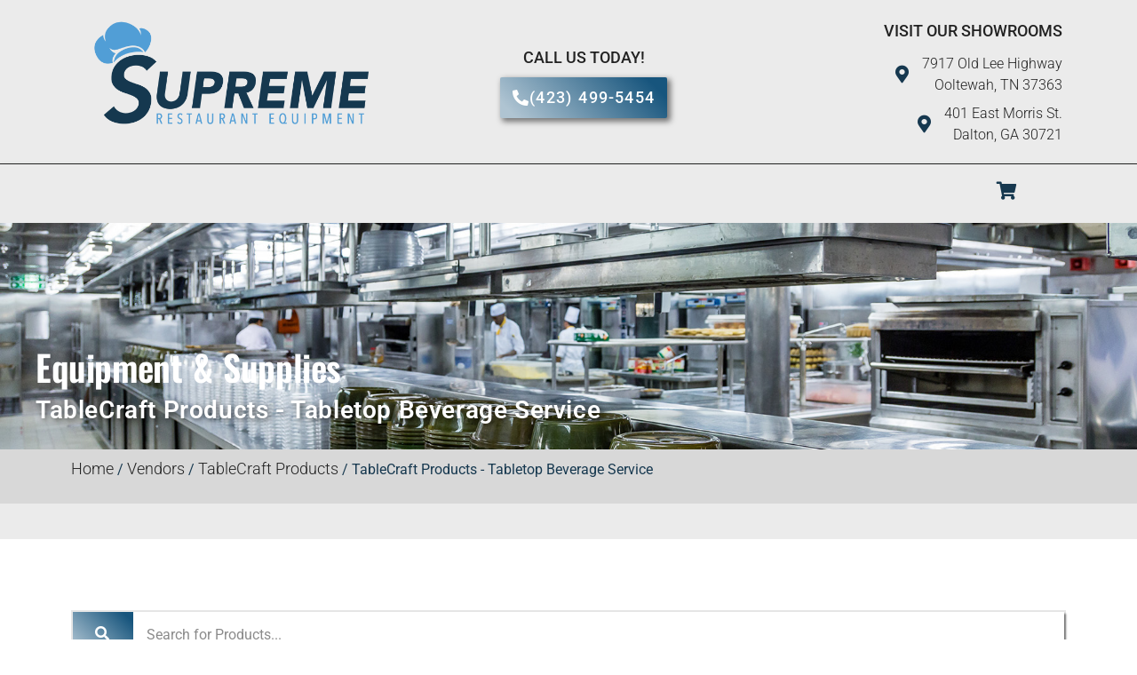

--- FILE ---
content_type: text/html; charset=UTF-8
request_url: https://supremerestaurantequipment.com/product-category/vendors/tablecraft-products/tabletop-beverage-service-tablecraft-products-vendors/
body_size: 36527
content:
<!doctype html>
<html lang="en-US">
<head>
	<meta charset="UTF-8">
	<meta name="viewport" content="width=device-width, initial-scale=1">
	<link rel="profile" href="https://gmpg.org/xfn/11">
	<meta name='robots' content='index, follow, max-image-preview:large, max-snippet:-1, max-video-preview:-1' />
	<style>img:is([sizes="auto" i], [sizes^="auto," i]) { contain-intrinsic-size: 3000px 1500px }</style>
	
            <script data-no-defer="1" data-ezscrex="false" data-cfasync="false" data-pagespeed-no-defer data-cookieconsent="ignore">
                var ctPublicFunctions = {"_ajax_nonce":"8a7bf9c727","_rest_nonce":"ecb515d765","_ajax_url":"\/wp-admin\/admin-ajax.php","_rest_url":"https:\/\/supremerestaurantequipment.com\/wp-json\/","data__cookies_type":"none","data__ajax_type":"rest","data__bot_detector_enabled":"1","data__frontend_data_log_enabled":1,"cookiePrefix":"","wprocket_detected":false,"host_url":"supremerestaurantequipment.com","text__ee_click_to_select":"Click to select the whole data","text__ee_original_email":"The complete one is","text__ee_got_it":"Got it","text__ee_blocked":"Blocked","text__ee_cannot_connect":"Cannot connect","text__ee_cannot_decode":"Can not decode email. Unknown reason","text__ee_email_decoder":"CleanTalk email decoder","text__ee_wait_for_decoding":"The magic is on the way!","text__ee_decoding_process":"Please wait a few seconds while we decode the contact data."}
            </script>
        
            <script data-no-defer="1" data-ezscrex="false" data-cfasync="false" data-pagespeed-no-defer data-cookieconsent="ignore">
                var ctPublic = {"_ajax_nonce":"8a7bf9c727","settings__forms__check_internal":"0","settings__forms__check_external":"0","settings__forms__force_protection":"0","settings__forms__search_test":"1","settings__data__bot_detector_enabled":"1","settings__sfw__anti_crawler":0,"blog_home":"https:\/\/supremerestaurantequipment.com\/","pixel__setting":"3","pixel__enabled":false,"pixel__url":null,"data__email_check_before_post":"1","data__email_check_exist_post":"1","data__cookies_type":"none","data__key_is_ok":true,"data__visible_fields_required":true,"wl_brandname":"Anti-Spam by CleanTalk","wl_brandname_short":"CleanTalk","ct_checkjs_key":1602787481,"emailEncoderPassKey":"9773288303f4283ef4d725a85011cdec","bot_detector_forms_excluded":"W10=","advancedCacheExists":false,"varnishCacheExists":false,"wc_ajax_add_to_cart":true}
            </script>
        
	<!-- This site is optimized with the Yoast SEO Premium plugin v26.4 (Yoast SEO v26.4) - https://yoast.com/wordpress/plugins/seo/ -->
	<title>TableCraft Products - Tabletop Beverage Service Archives - Supreme Restaurant Equipment</title>
	<link rel="canonical" href="https://supremerestaurantequipment.com/product-category/vendors/tablecraft-products/tabletop-beverage-service-tablecraft-products-vendors/" />
	<meta property="og:locale" content="en_US" />
	<meta property="og:type" content="article" />
	<meta property="og:title" content="TableCraft Products - Tabletop Beverage Service Archives" />
	<meta property="og:url" content="https://supremerestaurantequipment.com/product-category/vendors/tablecraft-products/tabletop-beverage-service-tablecraft-products-vendors/" />
	<meta property="og:site_name" content="Supreme Restaurant Equipment" />
	<meta property="og:image" content="https://supremerestaurantequipment.com/wp-content/uploads/2023/11/Supreme_Full-1.png" />
	<meta property="og:image:width" content="1200" />
	<meta property="og:image:height" content="470" />
	<meta property="og:image:type" content="image/png" />
	<meta name="twitter:card" content="summary_large_image" />
	<script type="application/ld+json" class="yoast-schema-graph">{"@context":"https://schema.org","@graph":[{"@type":"CollectionPage","@id":"https://supremerestaurantequipment.com/product-category/vendors/tablecraft-products/tabletop-beverage-service-tablecraft-products-vendors/","url":"https://supremerestaurantequipment.com/product-category/vendors/tablecraft-products/tabletop-beverage-service-tablecraft-products-vendors/","name":"TableCraft Products - Tabletop Beverage Service Archives - Supreme Restaurant Equipment","isPartOf":{"@id":"https://supremerestaurantequipment.com/#website"},"breadcrumb":{"@id":"https://supremerestaurantequipment.com/product-category/vendors/tablecraft-products/tabletop-beverage-service-tablecraft-products-vendors/#breadcrumb"},"inLanguage":"en-US"},{"@type":"BreadcrumbList","@id":"https://supremerestaurantequipment.com/product-category/vendors/tablecraft-products/tabletop-beverage-service-tablecraft-products-vendors/#breadcrumb","itemListElement":[{"@type":"ListItem","position":1,"name":"Home","item":"https://supremerestaurantequipment.com/"},{"@type":"ListItem","position":2,"name":"Shop","item":"https://supremerestaurantequipment.com/shop/"},{"@type":"ListItem","position":3,"name":"Vendors","item":"https://supremerestaurantequipment.com/product-category/vendors/"},{"@type":"ListItem","position":4,"name":"TableCraft Products","item":"https://supremerestaurantequipment.com/product-category/vendors/tablecraft-products/"},{"@type":"ListItem","position":5,"name":"TableCraft Products - Tabletop Beverage Service"}]},{"@type":"WebSite","@id":"https://supremerestaurantequipment.com/#website","url":"https://supremerestaurantequipment.com/","name":"Supreme Restaurant Equipment","description":"Serving restaurants in Chattanooga, Tennessee and surrounding areas with commercial kitchen design and restaurant equipment","publisher":{"@id":"https://supremerestaurantequipment.com/#organization"},"potentialAction":[{"@type":"SearchAction","target":{"@type":"EntryPoint","urlTemplate":"https://supremerestaurantequipment.com/?s={search_term_string}"},"query-input":{"@type":"PropertyValueSpecification","valueRequired":true,"valueName":"search_term_string"}}],"inLanguage":"en-US"},{"@type":"Organization","@id":"https://supremerestaurantequipment.com/#organization","name":"Supreme Restaurant Equipment","url":"https://supremerestaurantequipment.com/","logo":{"@type":"ImageObject","inLanguage":"en-US","@id":"https://supremerestaurantequipment.com/#/schema/logo/image/","url":"https://supremerestaurantequipment.com/wp-content/uploads/2023/11/Supreme_Full-1.png","contentUrl":"https://supremerestaurantequipment.com/wp-content/uploads/2023/11/Supreme_Full-1.png","width":1200,"height":470,"caption":"Supreme Restaurant Equipment"},"image":{"@id":"https://supremerestaurantequipment.com/#/schema/logo/image/"},"sameAs":["https://www.facebook.com/supremerestaurantequipment"]}]}</script>
	<!-- / Yoast SEO Premium plugin. -->


<link rel='dns-prefetch' href='//fd.cleantalk.org' />
<link rel='dns-prefetch' href='//www.googletagmanager.com' />
<link rel="alternate" type="application/rss+xml" title="Supreme Restaurant Equipment &raquo; Feed" href="https://supremerestaurantequipment.com/feed/" />
<link rel="alternate" type="application/rss+xml" title="Supreme Restaurant Equipment &raquo; Comments Feed" href="https://supremerestaurantequipment.com/comments/feed/" />
<link rel="alternate" type="application/rss+xml" title="Supreme Restaurant Equipment &raquo; TableCraft Products - Tabletop Beverage Service Category Feed" href="https://supremerestaurantequipment.com/product-category/vendors/tablecraft-products/tabletop-beverage-service-tablecraft-products-vendors/feed/" />
		<style>
			.lazyload,
			.lazyloading {
				max-width: 100%;
			}
		</style>
		<script>
window._wpemojiSettings = {"baseUrl":"https:\/\/s.w.org\/images\/core\/emoji\/16.0.1\/72x72\/","ext":".png","svgUrl":"https:\/\/s.w.org\/images\/core\/emoji\/16.0.1\/svg\/","svgExt":".svg","source":{"concatemoji":"https:\/\/supremerestaurantequipment.com\/wp-includes\/js\/wp-emoji-release.min.js?ver=6.8.3"}};
/*! This file is auto-generated */
!function(s,n){var o,i,e;function c(e){try{var t={supportTests:e,timestamp:(new Date).valueOf()};sessionStorage.setItem(o,JSON.stringify(t))}catch(e){}}function p(e,t,n){e.clearRect(0,0,e.canvas.width,e.canvas.height),e.fillText(t,0,0);var t=new Uint32Array(e.getImageData(0,0,e.canvas.width,e.canvas.height).data),a=(e.clearRect(0,0,e.canvas.width,e.canvas.height),e.fillText(n,0,0),new Uint32Array(e.getImageData(0,0,e.canvas.width,e.canvas.height).data));return t.every(function(e,t){return e===a[t]})}function u(e,t){e.clearRect(0,0,e.canvas.width,e.canvas.height),e.fillText(t,0,0);for(var n=e.getImageData(16,16,1,1),a=0;a<n.data.length;a++)if(0!==n.data[a])return!1;return!0}function f(e,t,n,a){switch(t){case"flag":return n(e,"\ud83c\udff3\ufe0f\u200d\u26a7\ufe0f","\ud83c\udff3\ufe0f\u200b\u26a7\ufe0f")?!1:!n(e,"\ud83c\udde8\ud83c\uddf6","\ud83c\udde8\u200b\ud83c\uddf6")&&!n(e,"\ud83c\udff4\udb40\udc67\udb40\udc62\udb40\udc65\udb40\udc6e\udb40\udc67\udb40\udc7f","\ud83c\udff4\u200b\udb40\udc67\u200b\udb40\udc62\u200b\udb40\udc65\u200b\udb40\udc6e\u200b\udb40\udc67\u200b\udb40\udc7f");case"emoji":return!a(e,"\ud83e\udedf")}return!1}function g(e,t,n,a){var r="undefined"!=typeof WorkerGlobalScope&&self instanceof WorkerGlobalScope?new OffscreenCanvas(300,150):s.createElement("canvas"),o=r.getContext("2d",{willReadFrequently:!0}),i=(o.textBaseline="top",o.font="600 32px Arial",{});return e.forEach(function(e){i[e]=t(o,e,n,a)}),i}function t(e){var t=s.createElement("script");t.src=e,t.defer=!0,s.head.appendChild(t)}"undefined"!=typeof Promise&&(o="wpEmojiSettingsSupports",i=["flag","emoji"],n.supports={everything:!0,everythingExceptFlag:!0},e=new Promise(function(e){s.addEventListener("DOMContentLoaded",e,{once:!0})}),new Promise(function(t){var n=function(){try{var e=JSON.parse(sessionStorage.getItem(o));if("object"==typeof e&&"number"==typeof e.timestamp&&(new Date).valueOf()<e.timestamp+604800&&"object"==typeof e.supportTests)return e.supportTests}catch(e){}return null}();if(!n){if("undefined"!=typeof Worker&&"undefined"!=typeof OffscreenCanvas&&"undefined"!=typeof URL&&URL.createObjectURL&&"undefined"!=typeof Blob)try{var e="postMessage("+g.toString()+"("+[JSON.stringify(i),f.toString(),p.toString(),u.toString()].join(",")+"));",a=new Blob([e],{type:"text/javascript"}),r=new Worker(URL.createObjectURL(a),{name:"wpTestEmojiSupports"});return void(r.onmessage=function(e){c(n=e.data),r.terminate(),t(n)})}catch(e){}c(n=g(i,f,p,u))}t(n)}).then(function(e){for(var t in e)n.supports[t]=e[t],n.supports.everything=n.supports.everything&&n.supports[t],"flag"!==t&&(n.supports.everythingExceptFlag=n.supports.everythingExceptFlag&&n.supports[t]);n.supports.everythingExceptFlag=n.supports.everythingExceptFlag&&!n.supports.flag,n.DOMReady=!1,n.readyCallback=function(){n.DOMReady=!0}}).then(function(){return e}).then(function(){var e;n.supports.everything||(n.readyCallback(),(e=n.source||{}).concatemoji?t(e.concatemoji):e.wpemoji&&e.twemoji&&(t(e.twemoji),t(e.wpemoji)))}))}((window,document),window._wpemojiSettings);
</script>
<link rel='stylesheet' id='shopengine-public-css' href='https://supremerestaurantequipment.com/wp-content/plugins/shopengine/assets/css/shopengine-public.css?ver=4.8.6' media='all' />
<link rel='stylesheet' id='shopengine-widget-frontend-css' href='https://supremerestaurantequipment.com/wp-content/plugins/shopengine/widgets/init/assets/css/widget-frontend.css?ver=4.8.6' media='all' />
<link rel='stylesheet' id='shopengine-frontend-font-awesome-css' href='https://supremerestaurantequipment.com/wp-content/plugins/elementor/assets/lib/font-awesome/css/all.css?ver=4.8.6' media='all' />
<style id='wp-emoji-styles-inline-css'>

	img.wp-smiley, img.emoji {
		display: inline !important;
		border: none !important;
		box-shadow: none !important;
		height: 1em !important;
		width: 1em !important;
		margin: 0 0.07em !important;
		vertical-align: -0.1em !important;
		background: none !important;
		padding: 0 !important;
	}
</style>
<link rel='stylesheet' id='wp-block-library-css' href='https://supremerestaurantequipment.com/wp-includes/css/dist/block-library/style.min.css?ver=6.8.3' media='all' />
<style id='global-styles-inline-css'>
:root{--wp--preset--aspect-ratio--square: 1;--wp--preset--aspect-ratio--4-3: 4/3;--wp--preset--aspect-ratio--3-4: 3/4;--wp--preset--aspect-ratio--3-2: 3/2;--wp--preset--aspect-ratio--2-3: 2/3;--wp--preset--aspect-ratio--16-9: 16/9;--wp--preset--aspect-ratio--9-16: 9/16;--wp--preset--color--black: #000000;--wp--preset--color--cyan-bluish-gray: #abb8c3;--wp--preset--color--white: #ffffff;--wp--preset--color--pale-pink: #f78da7;--wp--preset--color--vivid-red: #cf2e2e;--wp--preset--color--luminous-vivid-orange: #ff6900;--wp--preset--color--luminous-vivid-amber: #fcb900;--wp--preset--color--light-green-cyan: #7bdcb5;--wp--preset--color--vivid-green-cyan: #00d084;--wp--preset--color--pale-cyan-blue: #8ed1fc;--wp--preset--color--vivid-cyan-blue: #0693e3;--wp--preset--color--vivid-purple: #9b51e0;--wp--preset--gradient--vivid-cyan-blue-to-vivid-purple: linear-gradient(135deg,rgba(6,147,227,1) 0%,rgb(155,81,224) 100%);--wp--preset--gradient--light-green-cyan-to-vivid-green-cyan: linear-gradient(135deg,rgb(122,220,180) 0%,rgb(0,208,130) 100%);--wp--preset--gradient--luminous-vivid-amber-to-luminous-vivid-orange: linear-gradient(135deg,rgba(252,185,0,1) 0%,rgba(255,105,0,1) 100%);--wp--preset--gradient--luminous-vivid-orange-to-vivid-red: linear-gradient(135deg,rgba(255,105,0,1) 0%,rgb(207,46,46) 100%);--wp--preset--gradient--very-light-gray-to-cyan-bluish-gray: linear-gradient(135deg,rgb(238,238,238) 0%,rgb(169,184,195) 100%);--wp--preset--gradient--cool-to-warm-spectrum: linear-gradient(135deg,rgb(74,234,220) 0%,rgb(151,120,209) 20%,rgb(207,42,186) 40%,rgb(238,44,130) 60%,rgb(251,105,98) 80%,rgb(254,248,76) 100%);--wp--preset--gradient--blush-light-purple: linear-gradient(135deg,rgb(255,206,236) 0%,rgb(152,150,240) 100%);--wp--preset--gradient--blush-bordeaux: linear-gradient(135deg,rgb(254,205,165) 0%,rgb(254,45,45) 50%,rgb(107,0,62) 100%);--wp--preset--gradient--luminous-dusk: linear-gradient(135deg,rgb(255,203,112) 0%,rgb(199,81,192) 50%,rgb(65,88,208) 100%);--wp--preset--gradient--pale-ocean: linear-gradient(135deg,rgb(255,245,203) 0%,rgb(182,227,212) 50%,rgb(51,167,181) 100%);--wp--preset--gradient--electric-grass: linear-gradient(135deg,rgb(202,248,128) 0%,rgb(113,206,126) 100%);--wp--preset--gradient--midnight: linear-gradient(135deg,rgb(2,3,129) 0%,rgb(40,116,252) 100%);--wp--preset--font-size--small: 13px;--wp--preset--font-size--medium: 20px;--wp--preset--font-size--large: 36px;--wp--preset--font-size--x-large: 42px;--wp--preset--spacing--20: 0.44rem;--wp--preset--spacing--30: 0.67rem;--wp--preset--spacing--40: 1rem;--wp--preset--spacing--50: 1.5rem;--wp--preset--spacing--60: 2.25rem;--wp--preset--spacing--70: 3.38rem;--wp--preset--spacing--80: 5.06rem;--wp--preset--shadow--natural: 6px 6px 9px rgba(0, 0, 0, 0.2);--wp--preset--shadow--deep: 12px 12px 50px rgba(0, 0, 0, 0.4);--wp--preset--shadow--sharp: 6px 6px 0px rgba(0, 0, 0, 0.2);--wp--preset--shadow--outlined: 6px 6px 0px -3px rgba(255, 255, 255, 1), 6px 6px rgba(0, 0, 0, 1);--wp--preset--shadow--crisp: 6px 6px 0px rgba(0, 0, 0, 1);}:root { --wp--style--global--content-size: 800px;--wp--style--global--wide-size: 1200px; }:where(body) { margin: 0; }.wp-site-blocks > .alignleft { float: left; margin-right: 2em; }.wp-site-blocks > .alignright { float: right; margin-left: 2em; }.wp-site-blocks > .aligncenter { justify-content: center; margin-left: auto; margin-right: auto; }:where(.wp-site-blocks) > * { margin-block-start: 24px; margin-block-end: 0; }:where(.wp-site-blocks) > :first-child { margin-block-start: 0; }:where(.wp-site-blocks) > :last-child { margin-block-end: 0; }:root { --wp--style--block-gap: 24px; }:root :where(.is-layout-flow) > :first-child{margin-block-start: 0;}:root :where(.is-layout-flow) > :last-child{margin-block-end: 0;}:root :where(.is-layout-flow) > *{margin-block-start: 24px;margin-block-end: 0;}:root :where(.is-layout-constrained) > :first-child{margin-block-start: 0;}:root :where(.is-layout-constrained) > :last-child{margin-block-end: 0;}:root :where(.is-layout-constrained) > *{margin-block-start: 24px;margin-block-end: 0;}:root :where(.is-layout-flex){gap: 24px;}:root :where(.is-layout-grid){gap: 24px;}.is-layout-flow > .alignleft{float: left;margin-inline-start: 0;margin-inline-end: 2em;}.is-layout-flow > .alignright{float: right;margin-inline-start: 2em;margin-inline-end: 0;}.is-layout-flow > .aligncenter{margin-left: auto !important;margin-right: auto !important;}.is-layout-constrained > .alignleft{float: left;margin-inline-start: 0;margin-inline-end: 2em;}.is-layout-constrained > .alignright{float: right;margin-inline-start: 2em;margin-inline-end: 0;}.is-layout-constrained > .aligncenter{margin-left: auto !important;margin-right: auto !important;}.is-layout-constrained > :where(:not(.alignleft):not(.alignright):not(.alignfull)){max-width: var(--wp--style--global--content-size);margin-left: auto !important;margin-right: auto !important;}.is-layout-constrained > .alignwide{max-width: var(--wp--style--global--wide-size);}body .is-layout-flex{display: flex;}.is-layout-flex{flex-wrap: wrap;align-items: center;}.is-layout-flex > :is(*, div){margin: 0;}body .is-layout-grid{display: grid;}.is-layout-grid > :is(*, div){margin: 0;}body{padding-top: 0px;padding-right: 0px;padding-bottom: 0px;padding-left: 0px;}a:where(:not(.wp-element-button)){text-decoration: underline;}:root :where(.wp-element-button, .wp-block-button__link){background-color: #32373c;border-width: 0;color: #fff;font-family: inherit;font-size: inherit;line-height: inherit;padding: calc(0.667em + 2px) calc(1.333em + 2px);text-decoration: none;}.has-black-color{color: var(--wp--preset--color--black) !important;}.has-cyan-bluish-gray-color{color: var(--wp--preset--color--cyan-bluish-gray) !important;}.has-white-color{color: var(--wp--preset--color--white) !important;}.has-pale-pink-color{color: var(--wp--preset--color--pale-pink) !important;}.has-vivid-red-color{color: var(--wp--preset--color--vivid-red) !important;}.has-luminous-vivid-orange-color{color: var(--wp--preset--color--luminous-vivid-orange) !important;}.has-luminous-vivid-amber-color{color: var(--wp--preset--color--luminous-vivid-amber) !important;}.has-light-green-cyan-color{color: var(--wp--preset--color--light-green-cyan) !important;}.has-vivid-green-cyan-color{color: var(--wp--preset--color--vivid-green-cyan) !important;}.has-pale-cyan-blue-color{color: var(--wp--preset--color--pale-cyan-blue) !important;}.has-vivid-cyan-blue-color{color: var(--wp--preset--color--vivid-cyan-blue) !important;}.has-vivid-purple-color{color: var(--wp--preset--color--vivid-purple) !important;}.has-black-background-color{background-color: var(--wp--preset--color--black) !important;}.has-cyan-bluish-gray-background-color{background-color: var(--wp--preset--color--cyan-bluish-gray) !important;}.has-white-background-color{background-color: var(--wp--preset--color--white) !important;}.has-pale-pink-background-color{background-color: var(--wp--preset--color--pale-pink) !important;}.has-vivid-red-background-color{background-color: var(--wp--preset--color--vivid-red) !important;}.has-luminous-vivid-orange-background-color{background-color: var(--wp--preset--color--luminous-vivid-orange) !important;}.has-luminous-vivid-amber-background-color{background-color: var(--wp--preset--color--luminous-vivid-amber) !important;}.has-light-green-cyan-background-color{background-color: var(--wp--preset--color--light-green-cyan) !important;}.has-vivid-green-cyan-background-color{background-color: var(--wp--preset--color--vivid-green-cyan) !important;}.has-pale-cyan-blue-background-color{background-color: var(--wp--preset--color--pale-cyan-blue) !important;}.has-vivid-cyan-blue-background-color{background-color: var(--wp--preset--color--vivid-cyan-blue) !important;}.has-vivid-purple-background-color{background-color: var(--wp--preset--color--vivid-purple) !important;}.has-black-border-color{border-color: var(--wp--preset--color--black) !important;}.has-cyan-bluish-gray-border-color{border-color: var(--wp--preset--color--cyan-bluish-gray) !important;}.has-white-border-color{border-color: var(--wp--preset--color--white) !important;}.has-pale-pink-border-color{border-color: var(--wp--preset--color--pale-pink) !important;}.has-vivid-red-border-color{border-color: var(--wp--preset--color--vivid-red) !important;}.has-luminous-vivid-orange-border-color{border-color: var(--wp--preset--color--luminous-vivid-orange) !important;}.has-luminous-vivid-amber-border-color{border-color: var(--wp--preset--color--luminous-vivid-amber) !important;}.has-light-green-cyan-border-color{border-color: var(--wp--preset--color--light-green-cyan) !important;}.has-vivid-green-cyan-border-color{border-color: var(--wp--preset--color--vivid-green-cyan) !important;}.has-pale-cyan-blue-border-color{border-color: var(--wp--preset--color--pale-cyan-blue) !important;}.has-vivid-cyan-blue-border-color{border-color: var(--wp--preset--color--vivid-cyan-blue) !important;}.has-vivid-purple-border-color{border-color: var(--wp--preset--color--vivid-purple) !important;}.has-vivid-cyan-blue-to-vivid-purple-gradient-background{background: var(--wp--preset--gradient--vivid-cyan-blue-to-vivid-purple) !important;}.has-light-green-cyan-to-vivid-green-cyan-gradient-background{background: var(--wp--preset--gradient--light-green-cyan-to-vivid-green-cyan) !important;}.has-luminous-vivid-amber-to-luminous-vivid-orange-gradient-background{background: var(--wp--preset--gradient--luminous-vivid-amber-to-luminous-vivid-orange) !important;}.has-luminous-vivid-orange-to-vivid-red-gradient-background{background: var(--wp--preset--gradient--luminous-vivid-orange-to-vivid-red) !important;}.has-very-light-gray-to-cyan-bluish-gray-gradient-background{background: var(--wp--preset--gradient--very-light-gray-to-cyan-bluish-gray) !important;}.has-cool-to-warm-spectrum-gradient-background{background: var(--wp--preset--gradient--cool-to-warm-spectrum) !important;}.has-blush-light-purple-gradient-background{background: var(--wp--preset--gradient--blush-light-purple) !important;}.has-blush-bordeaux-gradient-background{background: var(--wp--preset--gradient--blush-bordeaux) !important;}.has-luminous-dusk-gradient-background{background: var(--wp--preset--gradient--luminous-dusk) !important;}.has-pale-ocean-gradient-background{background: var(--wp--preset--gradient--pale-ocean) !important;}.has-electric-grass-gradient-background{background: var(--wp--preset--gradient--electric-grass) !important;}.has-midnight-gradient-background{background: var(--wp--preset--gradient--midnight) !important;}.has-small-font-size{font-size: var(--wp--preset--font-size--small) !important;}.has-medium-font-size{font-size: var(--wp--preset--font-size--medium) !important;}.has-large-font-size{font-size: var(--wp--preset--font-size--large) !important;}.has-x-large-font-size{font-size: var(--wp--preset--font-size--x-large) !important;}
:root :where(.wp-block-pullquote){font-size: 1.5em;line-height: 1.6;}
</style>
<link rel='stylesheet' id='cleantalk-public-css-css' href='https://supremerestaurantequipment.com/wp-content/plugins/cleantalk-spam-protect/css/cleantalk-public.min.css?ver=6.68_1764005210' media='all' />
<link rel='stylesheet' id='cleantalk-email-decoder-css-css' href='https://supremerestaurantequipment.com/wp-content/plugins/cleantalk-spam-protect/css/cleantalk-email-decoder.min.css?ver=6.68_1764005210' media='all' />
<link rel='stylesheet' id='woocommerce-layout-css' href='https://supremerestaurantequipment.com/wp-content/plugins/woocommerce/assets/css/woocommerce-layout.css?ver=10.3.7' media='all' />
<link rel='stylesheet' id='woocommerce-smallscreen-css' href='https://supremerestaurantequipment.com/wp-content/plugins/woocommerce/assets/css/woocommerce-smallscreen.css?ver=10.3.7' media='only screen and (max-width: 768px)' />
<link rel='stylesheet' id='woocommerce-general-css' href='https://supremerestaurantequipment.com/wp-content/plugins/woocommerce/assets/css/woocommerce.css?ver=10.3.7' media='all' />
<style id='woocommerce-inline-inline-css'>
.woocommerce form .form-row .required { visibility: visible; }
</style>
<link rel='stylesheet' id='cs-woo-front-css-css' href='https://supremerestaurantequipment.com/wp-content/plugins/corestack-api/public/css/common/common.css?ver=2.1.2' media='all' />
<link rel='stylesheet' id='cs-woo-font-awesome-style-css' href='https://supremerestaurantequipment.com/wp-content/plugins/corestack-api/public/css/fontawesome/css/font-awesome.min.css?ver=2.1.2' media='all' />
<link rel='stylesheet' id='cs-woo-front-classic-design-css' href='https://supremerestaurantequipment.com/wp-content/plugins/corestack-api/public/css/filter/classic-design.css?ver=2.1.2' media='all' />
<link rel='stylesheet' id='corestack-api-css' href='https://supremerestaurantequipment.com/wp-content/plugins/corestack-api/public/css/corestack-api-public.css' media='all' />
<link rel='stylesheet' id='brands-styles-css' href='https://supremerestaurantequipment.com/wp-content/plugins/woocommerce/assets/css/brands.css?ver=10.3.7' media='all' />
<link rel='stylesheet' id='hello-elementor-css' href='https://supremerestaurantequipment.com/wp-content/themes/hello-elementor/assets/css/reset.css?ver=3.4.4' media='all' />
<link rel='stylesheet' id='hello-elementor-theme-style-css' href='https://supremerestaurantequipment.com/wp-content/themes/hello-elementor/assets/css/theme.css?ver=3.4.4' media='all' />
<link rel='stylesheet' id='hello-elementor-header-footer-css' href='https://supremerestaurantequipment.com/wp-content/themes/hello-elementor/assets/css/header-footer.css?ver=3.4.4' media='all' />
<link rel='stylesheet' id='elementor-frontend-css' href='https://supremerestaurantequipment.com/wp-content/plugins/elementor/assets/css/frontend.min.css?ver=3.33.2' media='all' />
<link rel='stylesheet' id='elementor-post-5-css' href='https://supremerestaurantequipment.com/wp-content/uploads/elementor/css/post-5.css?ver=1766442208' media='all' />
<link rel='stylesheet' id='widget-image-css' href='https://supremerestaurantequipment.com/wp-content/plugins/elementor/assets/css/widget-image.min.css?ver=3.33.2' media='all' />
<link rel='stylesheet' id='widget-heading-css' href='https://supremerestaurantequipment.com/wp-content/plugins/elementor/assets/css/widget-heading.min.css?ver=3.33.2' media='all' />
<link rel='stylesheet' id='widget-icon-list-css' href='https://supremerestaurantequipment.com/wp-content/plugins/elementor/assets/css/widget-icon-list.min.css?ver=3.33.2' media='all' />
<link rel='stylesheet' id='e-animation-grow-css' href='https://supremerestaurantequipment.com/wp-content/plugins/elementor/assets/lib/animations/styles/e-animation-grow.min.css?ver=3.33.2' media='all' />
<link rel='stylesheet' id='e-animation-fadeIn-css' href='https://supremerestaurantequipment.com/wp-content/plugins/elementor/assets/lib/animations/styles/fadeIn.min.css?ver=3.33.2' media='all' />
<link rel='stylesheet' id='e-sticky-css' href='https://supremerestaurantequipment.com/wp-content/plugins/elementor-pro/assets/css/modules/sticky.min.css?ver=3.33.1' media='all' />
<link rel='stylesheet' id='widget-nav-menu-css' href='https://supremerestaurantequipment.com/wp-content/plugins/elementor-pro/assets/css/widget-nav-menu.min.css?ver=3.33.1' media='all' />
<link rel='stylesheet' id='e-motion-fx-css' href='https://supremerestaurantequipment.com/wp-content/plugins/elementor-pro/assets/css/modules/motion-fx.min.css?ver=3.33.1' media='all' />
<link rel='stylesheet' id='widget-spacer-css' href='https://supremerestaurantequipment.com/wp-content/plugins/elementor/assets/css/widget-spacer.min.css?ver=3.33.2' media='all' />
<link rel='stylesheet' id='widget-form-css' href='https://supremerestaurantequipment.com/wp-content/plugins/elementor-pro/assets/css/widget-form.min.css?ver=3.33.1' media='all' />
<link rel='stylesheet' id='widget-social-icons-css' href='https://supremerestaurantequipment.com/wp-content/plugins/elementor/assets/css/widget-social-icons.min.css?ver=3.33.2' media='all' />
<link rel='stylesheet' id='e-apple-webkit-css' href='https://supremerestaurantequipment.com/wp-content/plugins/elementor/assets/css/conditionals/apple-webkit.min.css?ver=3.33.2' media='all' />
<link rel='stylesheet' id='e-animation-slideInRight-css' href='https://supremerestaurantequipment.com/wp-content/plugins/elementor/assets/lib/animations/styles/slideInRight.min.css?ver=3.33.2' media='all' />
<link rel='stylesheet' id='e-popup-css' href='https://supremerestaurantequipment.com/wp-content/plugins/elementor-pro/assets/css/conditionals/popup.min.css?ver=3.33.1' media='all' />
<link rel='stylesheet' id='elementor-icons-css' href='https://supremerestaurantequipment.com/wp-content/plugins/elementor/assets/lib/eicons/css/elementor-icons.min.css?ver=5.44.0' media='all' />
<link rel='stylesheet' id='elementor-post-29-css' href='https://supremerestaurantequipment.com/wp-content/uploads/elementor/css/post-29.css?ver=1766442209' media='all' />
<link rel='stylesheet' id='elementor-post-140-css' href='https://supremerestaurantequipment.com/wp-content/uploads/elementor/css/post-140.css?ver=1766442209' media='all' />
<link rel='stylesheet' id='elementor-post-6825-css' href='https://supremerestaurantequipment.com/wp-content/uploads/elementor/css/post-6825.css?ver=1766442209' media='all' />
<link rel='stylesheet' id='shopengine-modal-styles-css' href='https://supremerestaurantequipment.com/wp-content/plugins/shopengine/assets/css/shopengine-modal.css?ver=4.8.6' media='all' />
<link rel='stylesheet' id='yith_ywraq_frontend-css' href='https://supremerestaurantequipment.com/wp-content/plugins/yith-woocommerce-request-a-quote-premium/assets/css/ywraq-frontend.css?ver=4.38.0' media='all' />
<style id='yith_ywraq_frontend-inline-css'>
:root {
		--ywraq_layout_button_bg_color: rgb(0,73,115);
		--ywraq_layout_button_bg_color_hover: rgb(0,73,115);
		--ywraq_layout_button_border_color: rgb(0,73,115);
		--ywraq_layout_button_border_color_hover: rgb(240,240,241);
		--ywraq_layout_button_color: rgb(255,255,255);
		--ywraq_layout_button_color_hover: #ffffff;
		
		--ywraq_checkout_button_bg_color: rgb(0,73,115);
		--ywraq_checkout_button_bg_color_hover: rgb(0,73,115);
		--ywraq_checkout_button_border_color: rgb(0,73,115);
		--ywraq_checkout_button_border_color_hover: rgb(240,240,241);
		--ywraq_checkout_button_color: #ffffff;
		--ywraq_checkout_button_color_hover: #ffffff;
		
		--ywraq_accept_button_bg_color: rgb(0,73,115);
		--ywraq_accept_button_bg_color_hover: rgb(0,73,115);
		--ywraq_accept_button_border_color: rgb(0,73,115);
		--ywraq_accept_button_border_color_hover: rgb(240,240,241);
		--ywraq_accept_button_color: #ffffff;
		--ywraq_accept_button_color_hover: #ffffff;
		
		--ywraq_reject_button_bg_color: transparent;
		--ywraq_reject_button_bg_color_hover: #CC2B2B;
		--ywraq_reject_button_border_color: #CC2B2B;
		--ywraq_reject_button_border_color_hover: #CC2B2B;
		--ywraq_reject_button_color: #CC2B2B;
		--ywraq_reject_button_color_hover: #ffffff;
		}		

</style>
<link rel='stylesheet' id='shopengine-widget-frontend-pro-css' href='https://supremerestaurantequipment.com/wp-content/plugins/shopengine-pro/widgets/init/assets/css/widget-styles-pro.css?ver=2.7.1' media='all' />
<link rel='stylesheet' id='elementor-post-6517-css' href='https://supremerestaurantequipment.com/wp-content/uploads/elementor/css/post-6517.css?ver=1766442212' media='all' />
<link rel='stylesheet' id='elementor-gf-local-oswald-css' href='//supremerestaurantequipment.com/wp-content/uploads/omgf/elementor-gf-local-oswald/elementor-gf-local-oswald.css?ver=1759336743' media='all' />
<link rel='stylesheet' id='elementor-gf-local-roboto-css' href='//supremerestaurantequipment.com/wp-content/uploads/omgf/elementor-gf-local-roboto/elementor-gf-local-roboto.css?ver=1759336743' media='all' />
<link rel='stylesheet' id='elementor-gf-local-lato-css' href='//supremerestaurantequipment.com/wp-content/uploads/omgf/elementor-gf-local-lato/elementor-gf-local-lato.css?ver=1759336743' media='all' />
<link rel='stylesheet' id='elementor-icons-shared-0-css' href='https://supremerestaurantequipment.com/wp-content/plugins/elementor/assets/lib/font-awesome/css/fontawesome.min.css?ver=5.15.3' media='all' />
<link rel='stylesheet' id='elementor-icons-fa-solid-css' href='https://supremerestaurantequipment.com/wp-content/plugins/elementor/assets/lib/font-awesome/css/solid.min.css?ver=5.15.3' media='all' />
<link rel='stylesheet' id='elementor-icons-fa-brands-css' href='https://supremerestaurantequipment.com/wp-content/plugins/elementor/assets/lib/font-awesome/css/brands.min.css?ver=5.15.3' media='all' />
<script src="https://supremerestaurantequipment.com/wp-content/plugins/cleantalk-spam-protect/js/apbct-public-bundle.min.js?ver=6.68_1764005210" id="apbct-public-bundle.min-js-js"></script>
<script src="https://fd.cleantalk.org/ct-bot-detector-wrapper.js?ver=6.68" id="ct_bot_detector-js" defer data-wp-strategy="defer"></script>
<script src="https://supremerestaurantequipment.com/wp-includes/js/jquery/jquery.min.js?ver=3.7.1" id="jquery-core-js"></script>
<script src="https://supremerestaurantequipment.com/wp-includes/js/jquery/jquery-migrate.min.js?ver=3.4.1" id="jquery-migrate-js"></script>
<script src="https://supremerestaurantequipment.com/wp-content/plugins/woocommerce/assets/js/flexslider/jquery.flexslider.min.js?ver=2.7.2-wc.10.3.7" id="wc-flexslider-js" defer data-wp-strategy="defer"></script>
<script src="https://supremerestaurantequipment.com/wp-content/plugins/woocommerce/assets/js/jquery-blockui/jquery.blockUI.min.js?ver=2.7.0-wc.10.3.7" id="wc-jquery-blockui-js" defer data-wp-strategy="defer"></script>
<script id="wc-add-to-cart-js-extra">
var wc_add_to_cart_params = {"ajax_url":"\/wp-admin\/admin-ajax.php","wc_ajax_url":"\/?wc-ajax=%%endpoint%%","i18n_view_cart":"View cart","cart_url":"https:\/\/supremerestaurantequipment.com\/cart\/","is_cart":"","cart_redirect_after_add":"no"};
</script>
<script src="https://supremerestaurantequipment.com/wp-content/plugins/woocommerce/assets/js/frontend/add-to-cart.min.js?ver=10.3.7" id="wc-add-to-cart-js" defer data-wp-strategy="defer"></script>
<script src="https://supremerestaurantequipment.com/wp-content/plugins/woocommerce/assets/js/js-cookie/js.cookie.min.js?ver=2.1.4-wc.10.3.7" id="wc-js-cookie-js" defer data-wp-strategy="defer"></script>
<script id="woocommerce-js-extra">
var woocommerce_params = {"ajax_url":"\/wp-admin\/admin-ajax.php","wc_ajax_url":"\/?wc-ajax=%%endpoint%%","i18n_password_show":"Show password","i18n_password_hide":"Hide password"};
</script>
<script src="https://supremerestaurantequipment.com/wp-content/plugins/woocommerce/assets/js/frontend/woocommerce.min.js?ver=10.3.7" id="woocommerce-js" defer data-wp-strategy="defer"></script>
<script src="https://supremerestaurantequipment.com/wp-content/plugins/corestack-api/public/js/corestack-api-public.js" id="corestack-api-js"></script>
<script src="https://supremerestaurantequipment.com/wp-content/plugins/shopengine/assets/js/shopengine-modal.js?ver=4.8.6" id="shopengine-modal-script-js"></script>
<script id="shopengine-quickview-js-extra">
var shopEngineQuickView = {"rest_nonce":"ecb515d765"};
</script>
<script src="https://supremerestaurantequipment.com/wp-content/plugins/shopengine/modules/quick-view/assets/js/script.js?ver=6.8.3" id="shopengine-quickview-js"></script>

<!-- Google tag (gtag.js) snippet added by Site Kit -->
<!-- Google Analytics snippet added by Site Kit -->
<script src="https://www.googletagmanager.com/gtag/js?id=GT-TNLJ2PGZ" id="google_gtagjs-js" async></script>
<script id="google_gtagjs-js-after">
window.dataLayer = window.dataLayer || [];function gtag(){dataLayer.push(arguments);}
gtag("set","linker",{"domains":["supremerestaurantequipment.com"]});
gtag("js", new Date());
gtag("set", "developer_id.dZTNiMT", true);
gtag("config", "GT-TNLJ2PGZ");
</script>
<link rel="https://api.w.org/" href="https://supremerestaurantequipment.com/wp-json/" /><link rel="alternate" title="JSON" type="application/json" href="https://supremerestaurantequipment.com/wp-json/wp/v2/product_cat/3074" /><link rel="EditURI" type="application/rsd+xml" title="RSD" href="https://supremerestaurantequipment.com/xmlrpc.php?rsd" />
<meta name="generator" content="WordPress 6.8.3" />
<meta name="generator" content="WooCommerce 10.3.7" />
<meta name="generator" content="Site Kit by Google 1.166.0" />		<script>
			document.documentElement.className = document.documentElement.className.replace('no-js', 'js');
		</script>
				<style>
			.no-js img.lazyload {
				display: none;
			}

			figure.wp-block-image img.lazyloading {
				min-width: 150px;
			}

			.lazyload,
			.lazyloading {
				--smush-placeholder-width: 100px;
				--smush-placeholder-aspect-ratio: 1/1;
				width: var(--smush-image-width, var(--smush-placeholder-width)) !important;
				aspect-ratio: var(--smush-image-aspect-ratio, var(--smush-placeholder-aspect-ratio)) !important;
			}

						.lazyload, .lazyloading {
				opacity: 0;
			}

			.lazyloaded {
				opacity: 1;
				transition: opacity 400ms;
				transition-delay: 0ms;
			}

					</style>
			<noscript><style>.woocommerce-product-gallery{ opacity: 1 !important; }</style></noscript>
	<meta name="generator" content="Elementor 3.33.2; features: additional_custom_breakpoints; settings: css_print_method-external, google_font-enabled, font_display-swap">
<!-- Google Tag Manager -->
<script>(function(w,d,s,l,i){w[l]=w[l]||[];w[l].push({'gtm.start':
new Date().getTime(),event:'gtm.js'});var f=d.getElementsByTagName(s)[0],
j=d.createElement(s),dl=l!='dataLayer'?'&l='+l:'';j.async=true;j.src=
'https://www.googletagmanager.com/gtm.js?id='+i+dl;f.parentNode.insertBefore(j,f);
})(window,document,'script','dataLayer','GTM-NCKNR7RK');</script>
<!-- End Google Tag Manager -->
			<style>
				.e-con.e-parent:nth-of-type(n+4):not(.e-lazyloaded):not(.e-no-lazyload),
				.e-con.e-parent:nth-of-type(n+4):not(.e-lazyloaded):not(.e-no-lazyload) * {
					background-image: none !important;
				}
				@media screen and (max-height: 1024px) {
					.e-con.e-parent:nth-of-type(n+3):not(.e-lazyloaded):not(.e-no-lazyload),
					.e-con.e-parent:nth-of-type(n+3):not(.e-lazyloaded):not(.e-no-lazyload) * {
						background-image: none !important;
					}
				}
				@media screen and (max-height: 640px) {
					.e-con.e-parent:nth-of-type(n+2):not(.e-lazyloaded):not(.e-no-lazyload),
					.e-con.e-parent:nth-of-type(n+2):not(.e-lazyloaded):not(.e-no-lazyload) * {
						background-image: none !important;
					}
				}
			</style>
			<link rel="icon" href="https://supremerestaurantequipment.com/wp-content/uploads/2023/11/Supreme_Favicon-100x100.jpg" sizes="32x32" />
<link rel="icon" href="https://supremerestaurantequipment.com/wp-content/uploads/2023/11/Supreme_Favicon-300x300.jpg" sizes="192x192" />
<link rel="apple-touch-icon" href="https://supremerestaurantequipment.com/wp-content/uploads/2023/11/Supreme_Favicon-300x300.jpg" />
<meta name="msapplication-TileImage" content="https://supremerestaurantequipment.com/wp-content/uploads/2023/11/Supreme_Favicon-300x300.jpg" />
		<style id="wp-custom-css">
			
.woocommerce div.product {margin-bottom: 100px; 
}
.related.products {
display: none;
}

.wpforms-form button[type=submit] {
    background-color: #004973 !important;
    border-color: #004973 !important;
    color: ffffff !important;
    transition: background 0.3s ease-in-out;
}
 
.wpforms-form button[type=submit]:hover {
    background-color: #004973 !important;
}
		</style>
		</head>
<body class="archive tax-product_cat term-tabletop-beverage-service-tablecraft-products-vendors term-3074 wp-custom-logo wp-embed-responsive wp-theme-hello-elementor theme-hello-elementor woocommerce woocommerce-page woocommerce-no-js hello-elementor-default  shopengine-template shopengine-archive elementor-default elementor-template-full-width elementor-kit-5">

<!-- Google Tag Manager (noscript) -->
<noscript><iframe data-src="https://www.googletagmanager.com/ns.html?id=GTM-NCKNR7RK"
height="0" width="0" style="display:none;visibility:hidden" src="[data-uri]" class="lazyload" data-load-mode="1"></iframe></noscript>
<!-- End Google Tag Manager (noscript) -->

<a class="skip-link screen-reader-text" href="#content">Skip to content</a>

		<header data-elementor-type="header" data-elementor-id="29" class="elementor elementor-29 elementor-location-header" data-elementor-post-type="elementor_library">
					<section class="elementor-section elementor-top-section elementor-element elementor-element-fc3d791 elementor-section-full_width elementor-section-stretched elementor-reverse-tablet elementor-hidden-tablet elementor-section-height-default elementor-section-height-default" data-id="fc3d791" data-element_type="section" data-settings="{&quot;stretch_section&quot;:&quot;section-stretched&quot;,&quot;background_background&quot;:&quot;classic&quot;}">
						<div class="elementor-container elementor-column-gap-default">
					<div class="elementor-column elementor-col-100 elementor-top-column elementor-element elementor-element-23d9c48" data-id="23d9c48" data-element_type="column">
			<div class="elementor-widget-wrap elementor-element-populated">
						<section class="elementor-section elementor-inner-section elementor-element elementor-element-ad6adfe elementor-section-boxed elementor-section-height-default elementor-section-height-default" data-id="ad6adfe" data-element_type="section">
						<div class="elementor-container elementor-column-gap-default">
					<div class="elementor-column elementor-col-33 elementor-inner-column elementor-element elementor-element-72d0448 elementor-hidden-tablet" data-id="72d0448" data-element_type="column">
			<div class="elementor-widget-wrap elementor-element-populated">
						<div class="elementor-element elementor-element-2411b9d elementor-widget elementor-widget-theme-site-logo elementor-widget-image" data-id="2411b9d" data-element_type="widget" data-widget_type="theme-site-logo.default">
				<div class="elementor-widget-container">
											<a href="https://supremerestaurantequipment.com">
			<img fetchpriority="high" width="1200" height="470" src="https://supremerestaurantequipment.com/wp-content/uploads/2023/11/Supreme_Full-1.png" class="attachment-full size-full wp-image-6947" alt="" srcset="https://supremerestaurantequipment.com/wp-content/uploads/2023/11/Supreme_Full-1.png 1200w, https://supremerestaurantequipment.com/wp-content/uploads/2023/11/Supreme_Full-1-300x118.png 300w, https://supremerestaurantequipment.com/wp-content/uploads/2023/11/Supreme_Full-1-1024x401.png 1024w, https://supremerestaurantequipment.com/wp-content/uploads/2023/11/Supreme_Full-1-768x301.png 768w, https://supremerestaurantequipment.com/wp-content/uploads/2023/11/Supreme_Full-1-600x235.png 600w" sizes="(max-width: 1200px) 100vw, 1200px" />				</a>
											</div>
				</div>
					</div>
		</div>
				<div class="elementor-column elementor-col-33 elementor-inner-column elementor-element elementor-element-bc3e063" data-id="bc3e063" data-element_type="column">
			<div class="elementor-widget-wrap elementor-element-populated">
						<div class="elementor-element elementor-element-354bfb5 elementor-hidden-mobile elementor-widget elementor-widget-heading" data-id="354bfb5" data-element_type="widget" data-widget_type="heading.default">
				<div class="elementor-widget-container">
					<h6 class="elementor-heading-title elementor-size-large">Call Us Today!</h6>				</div>
				</div>
				<div class="elementor-element elementor-element-2670a1c elementor-align-center elementor-mobile-align-center elementor-tablet-align-left elementor-widget elementor-widget-button" data-id="2670a1c" data-element_type="widget" data-widget_type="button.default">
				<div class="elementor-widget-container">
									<div class="elementor-button-wrapper">
					<a class="elementor-button elementor-button-link elementor-size-xs" href="tel:%20423-499-5454">
						<span class="elementor-button-content-wrapper">
						<span class="elementor-button-icon">
				<i aria-hidden="true" class="fas fa-phone-alt"></i>			</span>
									<span class="elementor-button-text">(423) 499-5454</span>
					</span>
					</a>
				</div>
								</div>
				</div>
					</div>
		</div>
				<div class="elementor-column elementor-col-33 elementor-inner-column elementor-element elementor-element-8e7a040" data-id="8e7a040" data-element_type="column">
			<div class="elementor-widget-wrap elementor-element-populated">
						<div class="elementor-element elementor-element-da098b2 elementor-widget elementor-widget-heading" data-id="da098b2" data-element_type="widget" data-widget_type="heading.default">
				<div class="elementor-widget-container">
					<h6 class="elementor-heading-title elementor-size-medium">Visit our showrooms</h6>				</div>
				</div>
				<div class="elementor-element elementor-element-6c8fe99 elementor-align-right elementor-tablet-align-right elementor-list-item-link-inline elementor-mobile-align-left elementor-icon-list--layout-traditional elementor-widget elementor-widget-icon-list" data-id="6c8fe99" data-element_type="widget" data-widget_type="icon-list.default">
				<div class="elementor-widget-container">
							<ul class="elementor-icon-list-items">
							<li class="elementor-icon-list-item">
											<a href="https://www.google.com/maps/dir//Warehouse+Restaurant+Equipment+995+N+Military+Ave+Green+Bay,+WI+54303/@44.5486344,-88.091336,10.78z/data=!4m8!4m7!1m0!1m5!1m1!1s0x8802f087cb084f5d:0x722e5a080f40188e!2m2!1d-88.0522769!2d44.5419463">

												<span class="elementor-icon-list-icon">
							<i aria-hidden="true" class="fas fa-map-marker-alt"></i>						</span>
										<span class="elementor-icon-list-text">7917 Old Lee Highway<br>Ooltewah, TN 37363</span>
											</a>
									</li>
								<li class="elementor-icon-list-item">
											<span class="elementor-icon-list-icon">
							<i aria-hidden="true" class="fas fa-map-marker-alt"></i>						</span>
										<span class="elementor-icon-list-text">401 East Morris St. <br>Dalton, GA 30721</span>
									</li>
						</ul>
						</div>
				</div>
					</div>
		</div>
					</div>
		</section>
					</div>
		</div>
					</div>
		</section>
				<section class="elementor-section elementor-top-section elementor-element elementor-element-a7f57fa elementor-section-boxed elementor-section-height-default elementor-section-height-default" data-id="a7f57fa" data-element_type="section" data-settings="{&quot;background_background&quot;:&quot;classic&quot;,&quot;background_motion_fx_motion_fx_scrolling&quot;:&quot;yes&quot;,&quot;sticky&quot;:&quot;top&quot;,&quot;background_motion_fx_devices&quot;:[&quot;desktop&quot;,&quot;tablet&quot;,&quot;mobile&quot;],&quot;sticky_on&quot;:[&quot;desktop&quot;,&quot;tablet&quot;,&quot;mobile&quot;],&quot;sticky_offset&quot;:0,&quot;sticky_effects_offset&quot;:0,&quot;sticky_anchor_link_offset&quot;:0}">
						<div class="elementor-container elementor-column-gap-default">
					<div class="elementor-column elementor-col-33 elementor-top-column elementor-element elementor-element-8477b64" data-id="8477b64" data-element_type="column">
			<div class="elementor-widget-wrap elementor-element-populated">
						<div class="elementor-element elementor-element-e7d803b elementor-nav-menu__align-start elementor-nav-menu--dropdown-tablet elementor-nav-menu__text-align-aside elementor-nav-menu--toggle elementor-nav-menu--burger elementor-invisible elementor-widget elementor-widget-nav-menu" data-id="e7d803b" data-element_type="widget" data-settings="{&quot;toggle_icon_hover_animation&quot;:&quot;grow&quot;,&quot;_animation&quot;:&quot;fadeIn&quot;,&quot;sticky&quot;:&quot;top&quot;,&quot;layout&quot;:&quot;horizontal&quot;,&quot;submenu_icon&quot;:{&quot;value&quot;:&quot;&lt;i class=\&quot;fas fa-caret-down\&quot; aria-hidden=\&quot;true\&quot;&gt;&lt;\/i&gt;&quot;,&quot;library&quot;:&quot;fa-solid&quot;},&quot;toggle&quot;:&quot;burger&quot;,&quot;sticky_on&quot;:[&quot;desktop&quot;,&quot;tablet&quot;,&quot;mobile&quot;],&quot;sticky_offset&quot;:0,&quot;sticky_effects_offset&quot;:0,&quot;sticky_anchor_link_offset&quot;:0}" data-widget_type="nav-menu.default">
				<div class="elementor-widget-container">
								<nav aria-label="Menu" class="elementor-nav-menu--main elementor-nav-menu__container elementor-nav-menu--layout-horizontal e--pointer-text e--animation-sink">
				<ul id="menu-1-e7d803b" class="elementor-nav-menu"><li class="menu-item menu-item-type-taxonomy menu-item-object-product_cat menu-item-has-children menu-item-6501"><a href="https://supremerestaurantequipment.com/product-category/equipment-supplies/" class="elementor-item">Equipment &amp; Supplies</a>
<ul class="sub-menu elementor-nav-menu--dropdown">
	<li class="menu-item menu-item-type-taxonomy menu-item-object-product_cat menu-item-6506"><a href="https://supremerestaurantequipment.com/product-category/equipment-supplies/beverage-bar/" class="elementor-sub-item">Beverage &amp; Bar</a></li>
	<li class="menu-item menu-item-type-taxonomy menu-item-object-product_cat menu-item-6507"><a href="https://supremerestaurantequipment.com/product-category/equipment-supplies/cleaning-facility/" class="elementor-sub-item">Cleaning &amp; Facility</a></li>
	<li class="menu-item menu-item-type-taxonomy menu-item-object-product_cat menu-item-6508"><a href="https://supremerestaurantequipment.com/product-category/equipment-supplies/concessions-food-service/" class="elementor-sub-item">Concessions &amp; Food Service</a></li>
	<li class="menu-item menu-item-type-taxonomy menu-item-object-product_cat menu-item-6502"><a href="https://supremerestaurantequipment.com/product-category/equipment-supplies/cooking-equipment/" class="elementor-sub-item">Cooking Equipment</a></li>
	<li class="menu-item menu-item-type-taxonomy menu-item-object-product_cat menu-item-6505"><a href="https://supremerestaurantequipment.com/product-category/equipment-supplies/dish-washing-equipment/" class="elementor-sub-item">Dish Washing Equipment</a></li>
	<li class="menu-item menu-item-type-taxonomy menu-item-object-product_cat menu-item-6509"><a href="https://supremerestaurantequipment.com/product-category/equipment-supplies/food-display-merchandising/" class="elementor-sub-item">Food Display &amp; Merchandising</a></li>
	<li class="menu-item menu-item-type-taxonomy menu-item-object-product_cat menu-item-6510"><a href="https://supremerestaurantequipment.com/product-category/equipment-supplies/food-preparation/" class="elementor-sub-item">Food Preparation</a></li>
	<li class="menu-item menu-item-type-taxonomy menu-item-object-product_cat menu-item-6511"><a href="https://supremerestaurantequipment.com/product-category/equipment-supplies/furniture/" class="elementor-sub-item">Furniture</a></li>
	<li class="menu-item menu-item-type-taxonomy menu-item-object-product_cat menu-item-6504"><a href="https://supremerestaurantequipment.com/product-category/equipment-supplies/ice-machines/" class="elementor-sub-item">Ice Machines</a></li>
	<li class="menu-item menu-item-type-taxonomy menu-item-object-product_cat menu-item-6512"><a href="https://supremerestaurantequipment.com/product-category/equipment-supplies/plumbing/" class="elementor-sub-item">Plumbing</a></li>
	<li class="menu-item menu-item-type-taxonomy menu-item-object-product_cat menu-item-6503"><a href="https://supremerestaurantequipment.com/product-category/equipment-supplies/refrigeration/" class="elementor-sub-item">Refrigeration</a></li>
	<li class="menu-item menu-item-type-taxonomy menu-item-object-product_cat menu-item-6513"><a href="https://supremerestaurantequipment.com/product-category/equipment-supplies/smallwares-kitchen-accessories/" class="elementor-sub-item">Smallwares &amp; Kitchen Accessories</a></li>
	<li class="menu-item menu-item-type-taxonomy menu-item-object-product_cat menu-item-6514"><a href="https://supremerestaurantequipment.com/product-category/equipment-supplies/storage-transportation/" class="elementor-sub-item">Storage &amp; Transportation</a></li>
	<li class="menu-item menu-item-type-taxonomy menu-item-object-product_cat menu-item-6515"><a href="https://supremerestaurantequipment.com/product-category/equipment-supplies/tabletop/" class="elementor-sub-item">Tabletop</a></li>
</ul>
</li>
<li class="menu-item menu-item-type-post_type menu-item-object-page menu-item-7409"><a href="https://supremerestaurantequipment.com/used-equipment/" class="elementor-item">Used Equipment</a></li>
<li class="menu-item menu-item-type-taxonomy menu-item-object-product_cat current-product_cat-ancestor menu-item-6516"><a href="https://supremerestaurantequipment.com/product-category/vendors/" class="elementor-item">Vendors</a></li>
<li class="menu-item menu-item-type-post_type menu-item-object-page menu-item-7899"><a href="https://supremerestaurantequipment.com/services/" class="elementor-item">Services</a></li>
<li class="menu-item menu-item-type-post_type menu-item-object-page menu-item-7343"><a href="https://supremerestaurantequipment.com/project-gallery/" class="elementor-item">Project Gallery</a></li>
<li class="menu-item menu-item-type-post_type menu-item-object-page menu-item-7898"><a href="https://supremerestaurantequipment.com/about-us/" class="elementor-item">About Us</a></li>
<li class="menu-item menu-item-type-post_type menu-item-object-page menu-item-368"><a href="https://supremerestaurantequipment.com/contact-us/" class="elementor-item">Contact Us</a></li>
</ul>			</nav>
					<div class="elementor-menu-toggle" role="button" tabindex="0" aria-label="Menu Toggle" aria-expanded="false">
			<i aria-hidden="true" role="presentation" class="elementor-menu-toggle__icon--open elementor-animation-grow eicon-menu-bar"></i><i aria-hidden="true" role="presentation" class="elementor-menu-toggle__icon--close elementor-animation-grow eicon-close"></i>		</div>
					<nav class="elementor-nav-menu--dropdown elementor-nav-menu__container" aria-hidden="true">
				<ul id="menu-2-e7d803b" class="elementor-nav-menu"><li class="menu-item menu-item-type-taxonomy menu-item-object-product_cat menu-item-has-children menu-item-6501"><a href="https://supremerestaurantequipment.com/product-category/equipment-supplies/" class="elementor-item" tabindex="-1">Equipment &amp; Supplies</a>
<ul class="sub-menu elementor-nav-menu--dropdown">
	<li class="menu-item menu-item-type-taxonomy menu-item-object-product_cat menu-item-6506"><a href="https://supremerestaurantequipment.com/product-category/equipment-supplies/beverage-bar/" class="elementor-sub-item" tabindex="-1">Beverage &amp; Bar</a></li>
	<li class="menu-item menu-item-type-taxonomy menu-item-object-product_cat menu-item-6507"><a href="https://supremerestaurantequipment.com/product-category/equipment-supplies/cleaning-facility/" class="elementor-sub-item" tabindex="-1">Cleaning &amp; Facility</a></li>
	<li class="menu-item menu-item-type-taxonomy menu-item-object-product_cat menu-item-6508"><a href="https://supremerestaurantequipment.com/product-category/equipment-supplies/concessions-food-service/" class="elementor-sub-item" tabindex="-1">Concessions &amp; Food Service</a></li>
	<li class="menu-item menu-item-type-taxonomy menu-item-object-product_cat menu-item-6502"><a href="https://supremerestaurantequipment.com/product-category/equipment-supplies/cooking-equipment/" class="elementor-sub-item" tabindex="-1">Cooking Equipment</a></li>
	<li class="menu-item menu-item-type-taxonomy menu-item-object-product_cat menu-item-6505"><a href="https://supremerestaurantequipment.com/product-category/equipment-supplies/dish-washing-equipment/" class="elementor-sub-item" tabindex="-1">Dish Washing Equipment</a></li>
	<li class="menu-item menu-item-type-taxonomy menu-item-object-product_cat menu-item-6509"><a href="https://supremerestaurantequipment.com/product-category/equipment-supplies/food-display-merchandising/" class="elementor-sub-item" tabindex="-1">Food Display &amp; Merchandising</a></li>
	<li class="menu-item menu-item-type-taxonomy menu-item-object-product_cat menu-item-6510"><a href="https://supremerestaurantequipment.com/product-category/equipment-supplies/food-preparation/" class="elementor-sub-item" tabindex="-1">Food Preparation</a></li>
	<li class="menu-item menu-item-type-taxonomy menu-item-object-product_cat menu-item-6511"><a href="https://supremerestaurantequipment.com/product-category/equipment-supplies/furniture/" class="elementor-sub-item" tabindex="-1">Furniture</a></li>
	<li class="menu-item menu-item-type-taxonomy menu-item-object-product_cat menu-item-6504"><a href="https://supremerestaurantequipment.com/product-category/equipment-supplies/ice-machines/" class="elementor-sub-item" tabindex="-1">Ice Machines</a></li>
	<li class="menu-item menu-item-type-taxonomy menu-item-object-product_cat menu-item-6512"><a href="https://supremerestaurantequipment.com/product-category/equipment-supplies/plumbing/" class="elementor-sub-item" tabindex="-1">Plumbing</a></li>
	<li class="menu-item menu-item-type-taxonomy menu-item-object-product_cat menu-item-6503"><a href="https://supremerestaurantequipment.com/product-category/equipment-supplies/refrigeration/" class="elementor-sub-item" tabindex="-1">Refrigeration</a></li>
	<li class="menu-item menu-item-type-taxonomy menu-item-object-product_cat menu-item-6513"><a href="https://supremerestaurantequipment.com/product-category/equipment-supplies/smallwares-kitchen-accessories/" class="elementor-sub-item" tabindex="-1">Smallwares &amp; Kitchen Accessories</a></li>
	<li class="menu-item menu-item-type-taxonomy menu-item-object-product_cat menu-item-6514"><a href="https://supremerestaurantequipment.com/product-category/equipment-supplies/storage-transportation/" class="elementor-sub-item" tabindex="-1">Storage &amp; Transportation</a></li>
	<li class="menu-item menu-item-type-taxonomy menu-item-object-product_cat menu-item-6515"><a href="https://supremerestaurantequipment.com/product-category/equipment-supplies/tabletop/" class="elementor-sub-item" tabindex="-1">Tabletop</a></li>
</ul>
</li>
<li class="menu-item menu-item-type-post_type menu-item-object-page menu-item-7409"><a href="https://supremerestaurantequipment.com/used-equipment/" class="elementor-item" tabindex="-1">Used Equipment</a></li>
<li class="menu-item menu-item-type-taxonomy menu-item-object-product_cat current-product_cat-ancestor menu-item-6516"><a href="https://supremerestaurantequipment.com/product-category/vendors/" class="elementor-item" tabindex="-1">Vendors</a></li>
<li class="menu-item menu-item-type-post_type menu-item-object-page menu-item-7899"><a href="https://supremerestaurantequipment.com/services/" class="elementor-item" tabindex="-1">Services</a></li>
<li class="menu-item menu-item-type-post_type menu-item-object-page menu-item-7343"><a href="https://supremerestaurantequipment.com/project-gallery/" class="elementor-item" tabindex="-1">Project Gallery</a></li>
<li class="menu-item menu-item-type-post_type menu-item-object-page menu-item-7898"><a href="https://supremerestaurantequipment.com/about-us/" class="elementor-item" tabindex="-1">About Us</a></li>
<li class="menu-item menu-item-type-post_type menu-item-object-page menu-item-368"><a href="https://supremerestaurantequipment.com/contact-us/" class="elementor-item" tabindex="-1">Contact Us</a></li>
</ul>			</nav>
						</div>
				</div>
					</div>
		</div>
				<div class="elementor-column elementor-col-33 elementor-top-column elementor-element elementor-element-a71395e elementor-hidden-desktop" data-id="a71395e" data-element_type="column">
			<div class="elementor-widget-wrap elementor-element-populated">
						<div class="elementor-element elementor-element-02757b5 elementor-widget elementor-widget-theme-site-logo elementor-widget-image" data-id="02757b5" data-element_type="widget" data-widget_type="theme-site-logo.default">
				<div class="elementor-widget-container">
											<a href="https://supremerestaurantequipment.com">
			<img fetchpriority="high" width="1200" height="470" src="https://supremerestaurantequipment.com/wp-content/uploads/2023/11/Supreme_Full-1.png" class="attachment-full size-full wp-image-6947" alt="" srcset="https://supremerestaurantequipment.com/wp-content/uploads/2023/11/Supreme_Full-1.png 1200w, https://supremerestaurantequipment.com/wp-content/uploads/2023/11/Supreme_Full-1-300x118.png 300w, https://supremerestaurantequipment.com/wp-content/uploads/2023/11/Supreme_Full-1-1024x401.png 1024w, https://supremerestaurantequipment.com/wp-content/uploads/2023/11/Supreme_Full-1-768x301.png 768w, https://supremerestaurantequipment.com/wp-content/uploads/2023/11/Supreme_Full-1-600x235.png 600w" sizes="(max-width: 1200px) 100vw, 1200px" />				</a>
											</div>
				</div>
					</div>
		</div>
				<div class="elementor-column elementor-col-33 elementor-top-column elementor-element elementor-element-34b50b8" data-id="34b50b8" data-element_type="column">
			<div class="elementor-widget-wrap elementor-element-populated">
						<div class="elementor-element elementor-element-d406dfb elementor-view-default elementor-widget elementor-widget-icon" data-id="d406dfb" data-element_type="widget" data-widget_type="icon.default">
				<div class="elementor-widget-container">
							<div class="elementor-icon-wrapper">
			<a class="elementor-icon" href="https://supremerestaurantequipment.com/request-quote/">
			<i aria-hidden="true" class="fas fa-shopping-cart"></i>			</a>
		</div>
						</div>
				</div>
					</div>
		</div>
					</div>
		</section>
				</header>
				<div data-elementor-type="wp-post" data-elementor-id="6517" class="elementor elementor-6517" data-elementor-post-type="shopengine-template">
						<section class="elementor-section elementor-top-section elementor-element elementor-element-7a7fc7f4 elementor-section-boxed elementor-section-height-default elementor-section-height-default" data-id="7a7fc7f4" data-element_type="section" data-settings="{&quot;background_background&quot;:&quot;classic&quot;}">
							<div class="elementor-background-overlay"></div>
							<div class="elementor-container elementor-column-gap-default">
					<div class="elementor-column elementor-col-100 elementor-top-column elementor-element elementor-element-7715d0aa" data-id="7715d0aa" data-element_type="column">
			<div class="elementor-widget-wrap elementor-element-populated">
						<section class="elementor-section elementor-inner-section elementor-element elementor-element-16bc5cfc elementor-section-full_width elementor-section-height-default elementor-section-height-default" data-id="16bc5cfc" data-element_type="section">
						<div class="elementor-container elementor-column-gap-default">
					<div class="elementor-column elementor-col-100 elementor-inner-column elementor-element elementor-element-1c149fb8" data-id="1c149fb8" data-element_type="column">
			<div class="elementor-widget-wrap elementor-element-populated">
						<div class="elementor-element elementor-element-b559cce elementor-widget elementor-widget-heading" data-id="b559cce" data-element_type="widget" data-widget_type="heading.default">
				<div class="elementor-widget-container">
					<h2 class="elementor-heading-title elementor-size-default">Equipment &amp; Supplies</h2>				</div>
				</div>
				<div class="elementor-element elementor-element-df62795 elementor-widget elementor-widget-theme-archive-title elementor-page-title elementor-widget-heading" data-id="df62795" data-element_type="widget" data-widget_type="theme-archive-title.default">
				<div class="elementor-widget-container">
					<h3 class="elementor-heading-title elementor-size-default">TableCraft Products - Tabletop Beverage Service</h3>				</div>
				</div>
					</div>
		</div>
					</div>
		</section>
					</div>
		</div>
					</div>
		</section>
				<section class="elementor-section elementor-top-section elementor-element elementor-element-068fe08 elementor-section-boxed elementor-section-height-default elementor-section-height-default" data-id="068fe08" data-element_type="section" data-settings="{&quot;background_background&quot;:&quot;classic&quot;}">
						<div class="elementor-container elementor-column-gap-default">
					<div class="elementor-column elementor-col-100 elementor-top-column elementor-element elementor-element-de7687d" data-id="de7687d" data-element_type="column">
			<div class="elementor-widget-wrap elementor-element-populated">
						<div class="elementor-element elementor-element-eeda397 elementor-widget elementor-widget-woocommerce-breadcrumb" data-id="eeda397" data-element_type="widget" data-widget_type="woocommerce-breadcrumb.default">
				<div class="elementor-widget-container">
					<nav class="woocommerce-breadcrumb" aria-label="Breadcrumb"><a href="https://supremerestaurantequipment.com">Home</a>&nbsp;&#47;&nbsp;<a href="https://supremerestaurantequipment.com/product-category/vendors/">Vendors</a>&nbsp;&#47;&nbsp;<a href="https://supremerestaurantequipment.com/product-category/vendors/tablecraft-products/">TableCraft Products</a>&nbsp;&#47;&nbsp;TableCraft Products - Tabletop Beverage Service</nav>				</div>
				</div>
					</div>
		</div>
					</div>
		</section>
				<section class="elementor-section elementor-top-section elementor-element elementor-element-041a02e elementor-section-boxed elementor-section-height-default elementor-section-height-default" data-id="041a02e" data-element_type="section" data-settings="{&quot;background_background&quot;:&quot;classic&quot;}">
						<div class="elementor-container elementor-column-gap-default">
					<div class="elementor-column elementor-col-100 elementor-top-column elementor-element elementor-element-08692e0" data-id="08692e0" data-element_type="column">
			<div class="elementor-widget-wrap elementor-element-populated">
						<div class="elementor-element elementor-element-419e9a5 elementor-grid-6 elementor-grid-tablet-3 elementor-grid-mobile-2 elementor-products-grid elementor-wc-products elementor-widget elementor-widget-wc-categories" data-id="419e9a5" data-element_type="widget" data-widget_type="wc-categories.default">
				<div class="elementor-widget-container">
					<div class="woocommerce columns-6"></div>				</div>
				</div>
					</div>
		</div>
					</div>
		</section>
				<section class="elementor-section elementor-top-section elementor-element elementor-element-4c43ee2a elementor-section-boxed elementor-section-height-default elementor-section-height-default" data-id="4c43ee2a" data-element_type="section">
						<div class="elementor-container elementor-column-gap-default">
					<div class="elementor-column elementor-col-100 elementor-top-column elementor-element elementor-element-22fa1019" data-id="22fa1019" data-element_type="column">
			<div class="elementor-widget-wrap elementor-element-populated">
						<div class="elementor-element elementor-element-1252ee1e elementor-align-0 elementor-widget elementor-widget-shopengine-advanced-search" data-id="1252ee1e" data-element_type="widget" data-settings="{&quot;shopengine_advanced_search_disable_category_btn&quot;:&quot;none&quot;,&quot;shopengine_advanced_search_disable_category_btn_tablet&quot;:&quot;block&quot;,&quot;shopengine_advanced_search_disable_category_btn_mobile&quot;:&quot;none&quot;}" data-widget_type="shopengine-advanced-search.default">
				<div class="elementor-widget-container">
					<div class="shopengine shopengine-widget"><style>.elementor-element-1252ee1e .shopengine-advanced-search .search-input-group :is( button )  {order: 1;}.elementor-element-1252ee1e .shopengine-advanced-search-input  {order: 2;}.elementor-element-1252ee1e .shopengine-category-select-wraper  {order: 3;}</style><div class="shopengine-advanced-search">
    <form method="GET" action="https://supremerestaurantequipment.com/wp-json/shopengine/v1/advanced-search/"
          class="shopengine-search-form">
        <input type="hidden" id="nonce" name="nonce" value="ecb515d765" /><input type="hidden" name="_wp_http_referer" value="/product-category/vendors/tablecraft-products/tabletop-beverage-service-tablecraft-products-vendors/" />        <input type="hidden" name="post_type" value="product"/>

        <div class="search-input-group">

            <!-- search button -->
            <button type="submit" class="search-btn">
				<i aria-hidden="true" class="fas fa-search"></i>
				            </button>
            <!-- search input -->
            <input type="search" name="s" class="shopengine-advanced-search-input"
                   placeholder="Search for Products...">

            <!-- search category -->
            <div class="shopengine-category-select-wraper">
                <select class="shopengine-ele-nav-search-select" name="product_cat">
                    <option value=""></option>
											                            <option
                                                                        class="child-category"
                                    value="10088">
								Atosa USA - Plumbing Accessories                            </option>
						                            <option
                                                                        class="child-category"
                                    value="10058">
								Bizerba - Food Prep Accessories                            </option>
						                            <option
                                                                        class="child-category"
                                    value="10057">
								Food Prep Accessories                            </option>
						                            <option
                                                                        class="child-category"
                                    value="10009">
								Hamilton Beach - Immersion Blenders                            </option>
						                            <option
                                                                        class="child-category"
                                    value="10008">
								Immersion Blenders                            </option>
						                            <option
                                                                        class="child-category"
                                    value="9924">
								Bar Maid - Plumbing Accessories                            </option>
						                            <option
                                                                        class="child-category"
                                    value="9922">
								Plumbing                            </option>
						                            <option
                                                                        class="child-category"
                                    value="9354">
								Facility Maintenance                            </option>
						                            <option
                                                                        class="child-category"
                                    value="9308">
								Replacement Parts                            </option>
						                            <option
                                                                        class="child-category"
                                    value="9284">
								Tools &amp; Test Equipment                            </option>
						                            <option
                                                                        class=""
                                    value="9283">
								Parts                            </option>
						                            <option
                                                                        class="child-category"
                                    value="8681">
								Atosa USA - Refrigeration Accessories                            </option>
						                            <option
                                                                        class="child-category"
                                    value="8680">
								Refrigeration Accessories                            </option>
						                            <option
                                                                        class="child-category"
                                    value="8679">
								Krowne Metal - Plumbing Accessories                            </option>
						                            <option
                                                                        class="child-category"
                                    value="8678">
								Atosa USA - Cooking Equipment Accessories                            </option>
						                            <option
                                                                        class="child-category"
                                    value="8677">
								Atosa USA - Fryer Accessories                            </option>
						                            <option
                                                                        class="child-category"
                                    value="8676">
								AllPoints Foodservice Parts &amp; Supplies - Fryer Accessories                            </option>
						                            <option
                                                                        class="child-category"
                                    value="8673">
								Chef Master - Fryer Accessories                            </option>
						                            <option
                                                                        class="child-category"
                                    value="8671">
								Winco - Fryer Accessories                            </option>
						                            <option
                                                                        class="child-category"
                                    value="8670">
								Winco - Cooking Equipment Accessories                            </option>
						                            <option
                                                                        class="child-category"
                                    value="8664">
								TableCraft Products - Beverage Equipment Accessories                            </option>
						                            <option
                                                                        class="child-category"
                                    value="8661">
								Glastender - Beverage Equipment Accessories                            </option>
						                            <option
                                                                        class="child-category"
                                    value="8655">
								Bar Maid - Dish Washing Accessories                            </option>
						                            <option
                                                                        class="child-category"
                                    value="8654">
								Dish Washing Accessories                            </option>
						                            <option
                                                                        class="child-category"
                                    value="8641">
								Frymaster - Fryer Accessories                            </option>
						                            <option
                                                                        class="child-category"
                                    value="8631">
								Scotsman - Ice Making Accessories                            </option>
						                            <option
                                                                        class="child-category"
                                    value="8630">
								Ice Making Accessories                            </option>
						                            <option
                                                                        class="child-category"
                                    value="8609">
								R. F. Hunter - Fryer Accessories                            </option>
						                            <option
                                                                        class="child-category"
                                    value="8608">
								Fryer Accessories                            </option>
						                            <option
                                                                        class="child-category"
                                    value="8604">
								Libbey Glass - Beverage Equipment Accessories                            </option>
						                            <option
                                                                        class="child-category"
                                    value="8603">
								Beverage Equipment Accessories                            </option>
						                            <option
                                                                        class="child-category"
                                    value="8602">
								AllPoints Foodservice Parts &amp; Supplies - Plumbing Accessories                            </option>
						                            <option
                                                                        class="child-category"
                                    value="8601">
								Plumbing Accessories                            </option>
						                            <option
                                                                        class="child-category"
                                    value="8592">
								Dormont Manufacturing - Cooking Equipment Accessories                            </option>
						                            <option
                                                                        class="child-category"
                                    value="8591">
								Cooking Equipment Accessories                            </option>
						                            <option
                                                                        class="child-category"
                                    value="8432">
								Winco - Casters                            </option>
						                            <option
                                                                        class="child-category"
                                    value="8270">
								AllPoints Foodservice Parts &amp; Supplies - Facility Safety                            </option>
						                            <option
                                                                        class="child-category"
                                    value="8269">
								AllPoints Foodservice Parts &amp; Supplies - Equipment Hardware                            </option>
						                            <option
                                                                        class="child-category"
                                    value="8268">
								Equipment Hardware                            </option>
						                            <option
                                                                        class="child-category"
                                    value="8267">
								AllPoints Foodservice Parts &amp; Supplies - Filtration Components                            </option>
						                            <option
                                                                        class="child-category"
                                    value="8266">
								Filtration Components                            </option>
						                            <option
                                                                        class="child-category"
                                    value="8263">
								AllPoints Foodservice Parts &amp; Supplies - Electrical Components                            </option>
						                            <option
                                                                        class="child-category"
                                    value="8262">
								Electrical Components                            </option>
						                            <option
                                                                        class="child-category"
                                    value="8257">
								Winco - Facility Safety                            </option>
						                            <option
                                                                        class="child-category"
                                    value="8256">
								Facility Safety                            </option>
						                            <option
                                                                        class="child-category"
                                    value="8252">
								AllPoints Foodservice Parts &amp; Supplies - Hand Tools                            </option>
						                            <option
                                                                        class="child-category"
                                    value="8251">
								Hand Tools                            </option>
						                            <option
                                                                        class="child-category"
                                    value="8250">
								AllPoints Foodservice Parts &amp; Supplies - Gaskets &amp; Seals                            </option>
						                            <option
                                                                        class="child-category"
                                    value="8249">
								Gaskets &amp; Seals                            </option>
						                            <option
                                                                        class="child-category"
                                    value="8248">
								AllPoints Foodservice Parts &amp; Supplies - Meters &amp; Test Equipment                            </option>
						                            <option
                                                                        class="child-category"
                                    value="8195">
								AllPoints Foodservice Parts &amp; Supplies - Pressure Components                            </option>
						                            <option
                                                                        class="child-category"
                                    value="8194">
								Pressure Components                            </option>
						                            <option
                                                                        class="child-category"
                                    value="8182">
								R. F. Hunter                            </option>
						                            <option
                                                                        class="child-category"
                                    value="8163">
								Dormont Manufacturing                            </option>
						                            <option
                                                                        class="child-category"
                                    value="8159">
								Blodgett - Pizza Ovens &amp; Equipment                            </option>
						                            <option
                                                                        class="child-category"
                                    value="8158">
								Pizza Ovens &amp; Equipment                            </option>
						                            <option
                                                                        class="child-category"
                                    value="8155">
								Meters &amp; Test Equipment                            </option>
						                            <option
                                                                        class="child-category"
                                    value="8052">
								Edlund - Slicers                            </option>
						                            <option
                                                                        class="child-category"
                                    value="8047">
								Atosa USA - Filter Systems                            </option>
						                            <option
                                                                        class="child-category"
                                    value="8045">
								Atosa USA - Cleaning Chemicals                            </option>
						                            <option
                                                                        class="child-category"
                                    value="8041">
								Atosa USA - Convection Ovens                            </option>
						                            <option
                                                                        class="child-category"
                                    value="8040">
								Atosa USA - Display Case                            </option>
						                            <option
                                                                        class="child-category"
                                    value="8039">
								Atosa USA - Steam Cooking Equipment                            </option>
						                            <option
                                                                        class="child-category"
                                    value="8038">
								Atosa USA - Combi Ovens                            </option>
						                            <option
                                                                        class="child-category"
                                    value="8035">
								Atosa USA - Sneeze Guards                            </option>
						                            <option
                                                                        class="child-category"
                                    value="8034">
								Sneeze Guards                            </option>
						                            <option
                                                                        class="child-category"
                                    value="8028">
								Atosa USA - Carts &amp; Dollies                            </option>
						                            <option
                                                                        class="child-category"
                                    value="8027">
								Atosa USA - Storage Racks                            </option>
						                            <option
                                                                        class="child-category"
                                    value="8024">
								Atosa USA - Vending Carts, Vending Kiosk &amp; Accessories                            </option>
						                            <option
                                                                        class="child-category"
                                    value="8019">
								Atosa USA - Food Warmers &amp; Merchandisers                            </option>
						                            <option
                                                                        class="child-category"
                                    value="8018">
								Atosa USA - Hot Plates                            </option>
						                            <option
                                                                        class="child-category"
                                    value="8016">
								Krowne Metal - Sinks                            </option>
						                            <option
                                                                        class="child-category"
                                    value="8014">
								Atosa USA - Commercial Worktables                            </option>
						                            <option
                                                                        class="child-category"
                                    value="8013">
								Atosa USA - Beverage &amp; Bar Coolers                            </option>
						                            <option
                                                                        class="child-category"
                                    value="8012">
								Atosa USA - Ice Bins                            </option>
						                            <option
                                                                        class="child-category"
                                    value="8005">
								Atosa USA - Merchandisers                            </option>
						                            <option
                                                                        class="child-category"
                                    value="8003">
								Atosa USA - Refrigerated Prep Tables                            </option>
						                            <option
                                                                        class="child-category"
                                    value="8001">
								Atosa USA - Reach In Units                            </option>
						                            <option
                                                                        class="child-category"
                                    value="7999">
								Atosa USA - Shelving                            </option>
						                            <option
                                                                        class="child-category"
                                    value="7998">
								Atosa USA - Ice Makers                            </option>
						                            <option
                                                                        class="child-category"
                                    value="7997">
								Krowne Metal - Under Bar Equipment                            </option>
						                            <option
                                                                        class="child-category"
                                    value="7995">
								Krowne Metal - Glass Washers                            </option>
						                            <option
                                                                        class="child-category"
                                    value="7994">
								Krowne Metal - Beverage &amp; Bar Coolers                            </option>
						                            <option
                                                                        class="child-category"
                                    value="7993">
								Atosa USA - Sinks                            </option>
						                            <option
                                                                        class="child-category"
                                    value="7992">
								Atosa USA - Fryers                            </option>
						                            <option
                                                                        class="child-category"
                                    value="7991">
								Atosa USA - Ranges                            </option>
						                            <option
                                                                        class="child-category"
                                    value="7990">
								AllPoints Foodservice Parts &amp; Supplies - Dishers, Ladles &amp; Scoops                            </option>
						                            <option
                                                                        class="child-category"
                                    value="7984">
								AllPoints Foodservice Parts &amp; Supplies - Scales &amp; Thermometers                            </option>
						                            <option
                                                                        class="child-category"
                                    value="7915">
								AllPoints Foodservice Parts &amp; Supplies - Cleaning Chemicals                            </option>
						                            <option
                                                                        class="child-category"
                                    value="7912">
								AllPoints Foodservice Parts &amp; Supplies - Floor Cleaning Supplies                            </option>
						                            <option
                                                                        class="child-category"
                                    value="7866">
								AllPoints Foodservice Parts &amp; Supplies - Mixers                            </option>
						                            <option
                                                                        class="child-category"
                                    value="7811">
								AllPoints Foodservice Parts &amp; Supplies - Food Storage Supplies                            </option>
						                            <option
                                                                        class="child-category"
                                    value="7806">
								AllPoints Foodservice Parts &amp; Supplies - Measuring Cups &amp; Spoons                            </option>
						                            <option
                                                                        class="child-category"
                                    value="7805">
								AllPoints Foodservice Parts &amp; Supplies                            </option>
						                            <option
                                                                        class="child-category"
                                    value="7311">
								Cambro - Tongs                            </option>
						                            <option
                                                                        class="child-category"
                                    value="7307">
								Winco - Cast Iron Cookware                            </option>
						                            <option
                                                                        class="child-category"
                                    value="7301">
								Thunder Group - Trays &amp; Platters                            </option>
						                            <option
                                                                        class="child-category"
                                    value="7296">
								TableCraft Products - Tongs                            </option>
						                            <option
                                                                        class="child-category"
                                    value="7259">
								American Metalcraft - Tongs                            </option>
						                            <option
                                                                        class="child-category"
                                    value="7213">
								San Jamar - Kitchen Tools &amp; Supplies                            </option>
						                            <option
                                                                        class="child-category"
                                    value="7200">
								Krowne Metal - Casters                            </option>
						                            <option
                                                                        class="child-category"
                                    value="7176">
								Turbo Air - Equipment Stands                            </option>
						                            <option
                                                                        class="child-category"
                                    value="7175">
								Turbo Air - Ice Cream Cabinets                            </option>
						                            <option
                                                                        class="child-category"
                                    value="7125">
								Olympic - Casters                            </option>
						                            <option
                                                                        class="child-category"
                                    value="7124">
								Casters                            </option>
						                            <option
                                                                        class="child-category"
                                    value="6721">
								TableCraft Products - Beverage &amp; Bar Coolers                            </option>
						                            <option
                                                                        class="child-category"
                                    value="6692">
								Glastender - Beverage &amp; Bar Coolers                            </option>
						                            <option
                                                                        class="child-category"
                                    value="6681">
								Summit Appliance - Beverage &amp; Bar Coolers                            </option>
						                            <option
                                                                        class="child-category"
                                    value="6671">
								True Manufacturing - Beverage &amp; Bar Coolers                            </option>
						                            <option
                                                                        class="child-category"
                                    value="6665">
								Turbo Air - Beverage &amp; Bar Coolers                            </option>
						                            <option
                                                                        class="child-category"
                                    value="6664">
								Beverage &amp; Bar Coolers                            </option>
						                            <option
                                                                        class="child-category"
                                    value="5428">
								Cambro - Tabletop Beverage Service                            </option>
						                            <option
                                                                        class="child-category"
                                    value="5091">
								KoolAire - Ice Bins                            </option>
						                            <option
                                                                        class="child-category"
                                    value="5078">
								Bar Maid - Dishwashers                            </option>
						                            <option
                                                                        class="child-category"
                                    value="4950">
								Bizerba - Convection Ovens                            </option>
						                            <option
                                                                        class="child-category"
                                    value="4946">
								Bizerba - Deck Ovens                            </option>
						                            <option
                                                                        class="child-category"
                                    value="4896">
								Bar Maid - Glassware                            </option>
						                            <option
                                                                        class="child-category"
                                    value="4782">
								Champion Industries - Dishwashers                            </option>
						                            <option
                                                                        class="child-category"
                                    value="4781">
								Champion Industries                            </option>
						                            <option
                                                                        class="child-category"
                                    value="4661">
								Bar Maid - Slicers                            </option>
						                            <option
                                                                        class="child-category"
                                    value="4626">
								Waring - Food Blenders                            </option>
						                            <option
                                                                        class="child-category"
                                    value="4600">
								Vulcan - Convection Ovens                            </option>
						                            <option
                                                                        class="child-category"
                                    value="4297">
								Imperial Range - Convection Ovens                            </option>
						                            <option
                                                                        class="child-category"
                                    value="4291">
								Imperial Range - Ranges                            </option>
						                            <option
                                                                        class="child-category"
                                    value="4285">
								Imperial Range - Grills &amp; Griddles                            </option>
						                            <option
                                                                        class="child-category"
                                    value="4284">
								Imperial Range                            </option>
						                            <option
                                                                        class="child-category"
                                    value="4231">
								Blodgett - Deck Ovens                            </option>
						                            <option
                                                                        class="child-category"
                                    value="4211">
								Bar Maid - Carts &amp; Dollies                            </option>
						                            <option
                                                                        class="child-category"
                                    value="4210">
								Bar Maid - Cleaning Chemicals                            </option>
						                            <option
                                                                        class="child-category"
                                    value="4199">
								Bar Maid - Spreaders &amp; Spatulas                            </option>
						                            <option
                                                                        class="child-category"
                                    value="4197">
								Bar Maid - Kitchen Tools &amp; Supplies                            </option>
						                            <option
                                                                        class="child-category"
                                    value="4192">
								Bar Maid - Dishers, Ladles &amp; Scoops                            </option>
						                            <option
                                                                        class="child-category"
                                    value="4179">
								Bar Maid - Driptrays                            </option>
						                            <option
                                                                        class="child-category"
                                    value="4176">
								Bar Maid - Bar Supplies &amp; Accessories                            </option>
						                            <option
                                                                        class="child-category"
                                    value="4169">
								Bar Maid - Bartender Tools                            </option>
						                            <option
                                                                        class="child-category"
                                    value="4164">
								Bar Maid - Glass Washers                            </option>
						                            <option
                                                                        class="child-category"
                                    value="4163">
								Bar Maid                            </option>
						                            <option
                                                                        class="child-category"
                                    value="4154">
								Bakers Pride - Deck Ovens                            </option>
						                            <option
                                                                        class="child-category"
                                    value="4153">
								Deck Ovens                            </option>
						                            <option
                                                                        class="child-category"
                                    value="4142">
								Advance Tabco - Commercial Worktables                            </option>
						                            <option
                                                                        class="child-category"
                                    value="4080">
								Hamilton Beach - Food Blenders                            </option>
						                            <option
                                                                        class="child-category"
                                    value="4079">
								Food Blenders                            </option>
						                            <option
                                                                        class="child-category"
                                    value="3594">
								Libbey Glass - Holloware                            </option>
						                            <option
                                                                        class="child-category"
                                    value="3592">
								Libbey Glass - Trays &amp; Platters                            </option>
						                            <option
                                                                        class="child-category"
                                    value="3591">
								Libbey Glass - Salt &amp; Pepper Shakers, Mills                            </option>
						                            <option
                                                                        class="child-category"
                                    value="3590">
								Libbey Glass - Tabletop Beverage Service                            </option>
						                            <option
                                                                        class="child-category"
                                    value="3588">
								Libbey Glass - Beverage Dispensers                            </option>
						                            <option
                                                                        class="child-category"
                                    value="3586">
								Libbey Glass - Bar Supplies &amp; Accessories                            </option>
						                            <option
                                                                        class="child-category"
                                    value="3585">
								Libbey Glass - Cruets &amp; Shakers                            </option>
						                            <option
                                                                        class="child-category"
                                    value="3584">
								Libbey Glass - Dinnerware                            </option>
						                            <option
                                                                        class="child-category"
                                    value="3583">
								Libbey Glass - Servingware                            </option>
						                            <option
                                                                        class="child-category"
                                    value="3581">
								Libbey Glass - Mugs &amp; Coffee Cups                            </option>
						                            <option
                                                                        class="child-category"
                                    value="3580">
								Libbey Glass - Food Storage Supplies                            </option>
						                            <option
                                                                        class="child-category"
                                    value="3579">
								Libbey Glass - Tabletop Accessories                            </option>
						                            <option
                                                                        class="child-category"
                                    value="3509">
								Moffat - Convection Ovens                            </option>
						                            <option
                                                                        class="child-category"
                                    value="3404">
								Gold Medal - Display Stands &amp; Risers                            </option>
						                            <option
                                                                        class="child-category"
                                    value="3364">
								Delfield - Equipment Stands                            </option>
						                            <option
                                                                        class="child-category"
                                    value="3357">
								Bizerba - Equipment Stands                            </option>
						                            <option
                                                                        class="child-category"
                                    value="3351">
								Atosa USA - Equipment Stands                            </option>
						                            <option
                                                                        class="child-category"
                                    value="3344">
								Scotsman - Equipment Stands                            </option>
						                            <option
                                                                        class="child-category"
                                    value="3331">
								Berkel - Equipment Stands                            </option>
						                            <option
                                                                        class="child-category"
                                    value="3330">
								Equipment Stands                            </option>
						                            <option
                                                                        class="child-category"
                                    value="3264">
								Magikitchn - Grills &amp; Griddles                            </option>
						                            <option
                                                                        class="child-category"
                                    value="3119">
								Edlund - Kitchen Tools &amp; Supplies                            </option>
						                            <option
                                                                        class="child-category"
                                    value="3118">
								Koala Kare Products - Baby Changing Tables, Stations &amp; Accessories                            </option>
						                            <option
                                                                        class="child-category"
                                    value="3115">
								Gold Medal - Popcorn Equipment                            </option>
						                            <option
                                                                        class="child-category"
                                    value="3114">
								JustChair Manufacturing - Restaurant Booths                            </option>
						                            <option
                                                                        class="child-category"
                                    value="3112">
								Glastender - Beverage Dispensers                            </option>
						                            <option
                                                                        class="child-category"
                                    value="3111">
								Glastender - Blenders &amp; Mixers                            </option>
						                            <option
                                                                        class="child-category"
                                    value="3109">
								Glastender - Ice Bins                            </option>
						                            <option
                                                                        class="child-category"
                                    value="3107">
								Gold Medal - Food Warmers &amp; Merchandisers                            </option>
						                            <option
                                                                        class="child-category"
                                    value="3105">
								Oak Street - Restaurant Tables &amp; Bases                            </option>
						                            <option
                                                                        class="child-category"
                                    value="3101">
								Atosa USA - Food Holding Equipment                            </option>
						                            <option
                                                                        class="child-category"
                                    value="3100">
								Winco - Tabletop Accessories                            </option>
						                            <option
                                                                        class="child-category"
                                    value="3099">
								Benchmark USA - Food Warmers &amp; Merchandisers                            </option>
						                            <option
                                                                        class="child-category"
                                    value="3098">
								Benchmark USA - Soft Serve &amp; Snow Cone Machines                            </option>
						                            <option
                                                                        class="child-category"
                                    value="3096">
								Benchmark USA - Popcorn Equipment                            </option>
						                            <option
                                                                        class="child-category"
                                    value="3095">
								Winco - Booster Seats &amp; High Chairs                            </option>
						                            <option
                                                                        class="child-category"
                                    value="3076">
								Unox - Combi Ovens                            </option>
						                            <option
                                     selected='selected'                                    class="child-category"
                                    value="3074">
								TableCraft Products - Tabletop Beverage Service                            </option>
						                            <option
                                                                        class="child-category"
                                    value="3072">
								emuamericas llc - Commercial Outdoor Furniture                            </option>
						                            <option
                                                                        class="child-category"
                                    value="3071">
								Turbo Air - Merchandisers                            </option>
						                            <option
                                                                        class="child-category"
                                    value="3068">
								Dexter Russell - Pizza Tools                            </option>
						                            <option
                                                                        class="child-category"
                                    value="3067">
								Dexter Russell - Spreaders &amp; Spatulas                            </option>
						                            <option
                                                                        class="child-category"
                                    value="3066">
								Dexter Russell - Slicers                            </option>
						                            <option
                                                                        class="child-category"
                                    value="3064">
								Dexter Russell - Kitchen Cutlery                            </option>
						                            <option
                                                                        class="child-category"
                                    value="3063">
								Adcraft - Admiral Craft Equipment - Merchandisers                            </option>
						                            <option
                                                                        class="child-category"
                                    value="3062">
								Winco - Vending Carts, Vending Kiosk &amp; Accessories                            </option>
						                            <option
                                                                        class="child-category"
                                    value="3061">
								Adcraft - Admiral Craft Equipment - Reach In Units                            </option>
						                            <option
                                                                        class="child-category"
                                    value="3060">
								Adcraft - Admiral Craft Equipment - Ice Cream Cabinets                            </option>
						                            <option
                                                                        class="child-category"
                                    value="3059">
								Adcraft - Admiral Craft Equipment - Undercounter Units                            </option>
						                            <option
                                                                        class="child-category"
                                    value="3058">
								Adcraft - Admiral Craft Equipment - Refrigerated Prep Tables                            </option>
						                            <option
                                                                        class="child-category"
                                    value="3057">
								Spaceman USA - Beverage Dispensers                            </option>
						                            <option
                                                                        class="child-category"
                                    value="3055">
								Spaceman USA - Soft Serve &amp; Snow Cone Machines                            </option>
						                            <option
                                                                        class="child-category"
                                    value="3053">
								Hamilton Beach - Food Processors                            </option>
						                            <option
                                                                        class="child-category"
                                    value="3051">
								CMA Dishmachines - Glass Washers                            </option>
						                            <option
                                                                        class="child-category"
                                    value="3049">
								CMA Dishmachines - Dishwashers                            </option>
						                            <option
                                                                        class="child-category"
                                    value="3047">
								KoolAire - Ice Makers                            </option>
						                            <option
                                                                        class="child-category"
                                    value="3046">
								Carlisle - Carts &amp; Dollies                            </option>
						                            <option
                                                                        class="child-category"
                                    value="3045">
								Carlisle - Brushes                            </option>
						                            <option
                                                                        class="child-category"
                                    value="3044">
								Carlisle - Dinnerware                            </option>
						                            <option
                                                                        class="child-category"
                                    value="3043">
								Carlisle - Floor Cleaning Supplies                            </option>
						                            <option
                                                                        class="child-category"
                                    value="3042">
								Carlisle - Servingware                            </option>
						                            <option
                                                                        class="child-category"
                                    value="3041">
								Carlisle - Dispensers &amp; Handcare                            </option>
						                            <option
                                                                        class="child-category"
                                    value="3039">
								Carlisle - Trash Cans &amp; Recycling Bins                            </option>
						                            <option
                                                                        class="child-category"
                                    value="3038">
								American Metalcraft - Hotel Pans &amp; Baking Trays                            </option>
						                            <option
                                                                        class="child-category"
                                    value="3037">
								American Metalcraft - Tabletop Beverage Service                            </option>
						                            <option
                                                                        class="child-category"
                                    value="3034">
								Channel Manufacturing - Shelving                            </option>
						                            <option
                                                                        class="child-category"
                                    value="3032">
								Channel Manufacturing - Storage Racks                            </option>
						                            <option
                                                                        class="child-category"
                                    value="3030">
								T&amp;S Brass - Commercial Faucets                            </option>
						                            <option
                                                                        class="child-category"
                                    value="3028">
								Micro Matic USA - Beverage Dispensers                            </option>
						                            <option
                                                                        class="child-category"
                                    value="3027">
								Manitowoc - Ice Bins                            </option>
						                            <option
                                                                        class="child-category"
                                    value="3025">
								Manitowoc - Ice Makers                            </option>
						                            <option
                                                                        class="child-category"
                                    value="3024">
								Lodge Manufacturing - Cast Iron Cookware                            </option>
						                            <option
                                                                        class="child-category"
                                    value="3020">
								Lincoln Foodservice - Convection Ovens                            </option>
						                            <option
                                                                        class="child-category"
                                    value="3018">
								Koala Kare Products - Booster Seats &amp; High Chairs                            </option>
						                            <option
                                                                        class="child-category"
                                    value="3016">
								JustChair Manufacturing - Restaurant Chairs &amp; Stools                            </option>
						                            <option
                                                                        class="child-category"
                                    value="3015">
								Ice-O-Matic - Filter Systems                            </option>
						                            <option
                                                                        class="child-category"
                                    value="3014">
								Ice-O-Matic - Ice Bins                            </option>
						                            <option
                                                                        class="child-category"
                                    value="3012">
								Ice-O-Matic - Ice Makers                            </option>
						                            <option
                                                                        class="child-category"
                                    value="3011">
								Glastender - Portable Bars &amp; Stoves                            </option>
						                            <option
                                                                        class="child-category"
                                    value="3010">
								Glastender - Commercial Worktables                            </option>
						                            <option
                                                                        class="child-category"
                                    value="3007">
								Glastender - Sinks                            </option>
						                            <option
                                                                        class="child-category"
                                    value="3006">
								Glastender - Under Bar Equipment                            </option>
						                            <option
                                                                        class="child-category"
                                    value="3002">
								Garland/US Range - Ranges                            </option>
						                            <option
                                                                        class="child-category"
                                    value="3001">
								Frymaster - Commercial Worktables                            </option>
						                            <option
                                                                        class="child-category"
                                    value="2999">
								Frymaster - Waste Disposal                            </option>
						                            <option
                                                                        class="child-category"
                                    value="2997">
								Frymaster - Fryers                            </option>
						                            <option
                                                                        class="child-category"
                                    value="2996">
								Delfield - Reach In Units                            </option>
						                            <option
                                                                        class="child-category"
                                    value="2995">
								Delfield - Undercounter Units                            </option>
						                            <option
                                                                        class="child-category"
                                    value="2994">
								Delfield - Food Warmers &amp; Merchandisers                            </option>
						                            <option
                                                                        class="child-category"
                                    value="2993">
								Delfield - Portable Bars &amp; Stoves                            </option>
						                            <option
                                                                        class="child-category"
                                    value="2991">
								Delfield - Refrigerated Prep Tables                            </option>
						                            <option
                                                                        class="child-category"
                                    value="2990">
								Bizerba - Storage Racks                            </option>
						                            <option
                                                                        class="child-category"
                                    value="2987">
								Bizerba - Food Processors                            </option>
						                            <option
                                                                        class="child-category"
                                    value="2984">
								Bizerba - Hoods                            </option>
						                            <option
                                                                        class="child-category"
                                    value="2982">
								Bizerba - Food Holding Equipment                            </option>
						                            <option
                                                                        class="child-category"
                                    value="2980">
								Bizerba - Food Storage Supplies                            </option>
						                            <option
                                                                        class="child-category"
                                    value="2978">
								Bizerba - Scales &amp; Thermometers                            </option>
						                            <option
                                                                        class="child-category"
                                    value="2976">
								Bizerba - Cleaning Chemicals                            </option>
						                            <option
                                                                        class="child-category"
                                    value="2974">
								Bizerba - Slicers                            </option>
						                            <option
                                                                        class="child-category"
                                    value="2972">
								AmeriKooler - Walk In Units                            </option>
						                            <option
                                                                        class="child-category"
                                    value="2968">
								Nemco - Grills &amp; Griddles                            </option>
						                            <option
                                                                        class="child-category"
                                    value="2967">
								TableCraft Products - Servingware                            </option>
						                            <option
                                                                        class="child-category"
                                    value="2966">
								Winco - Commercial Floor Mats                            </option>
						                            <option
                                                                        class="child-category"
                                    value="2965">
								Winco - Hot Dog Equipment                            </option>
						                            <option
                                                                        class="child-category"
                                    value="2963">
								Anchor Hocking - Measuring Cups &amp; Spoons                            </option>
						                            <option
                                                                        class="child-category"
                                    value="2962">
								Anchor Hocking - Condiment Dispensers                            </option>
						                            <option
                                                                        class="child-category"
                                    value="2960">
								Waring - Mixers                            </option>
						                            <option
                                                                        class="child-category"
                                    value="2959">
								American Metalcraft - Cast Iron Cookware                            </option>
						                            <option
                                                                        class="child-category"
                                    value="2958">
								Hatco - Water Heaters                            </option>
						                            <option
                                                                        class="child-category"
                                    value="2954">
								Atosa USA - Undercounter Units                            </option>
						                            <option
                                                                        class="child-category"
                                    value="2950">
								Turbo Air - Reach In Units                            </option>
						                            <option
                                                                        class="child-category"
                                    value="2949">
								Turbo Air - Undercounter Units                            </option>
						                            <option
                                                                        class="child-category"
                                    value="2948">
								TableCraft Products - Hotel Pans &amp; Baking Trays                            </option>
						                            <option
                                                                        class="child-category"
                                    value="2947">
								Summit Appliance - Ice Makers                            </option>
						                            <option
                                                                        class="child-category"
                                    value="2945">
								Hamilton Beach - Mixers                            </option>
						                            <option
                                                                        class="child-category"
                                    value="2943">
								Grindmaster-cecilware - Coffee Makers, Brewers &amp; Service Supplies                            </option>
						                            <option
                                                                        class="child-category"
                                    value="2942">
								Cambro - Food Carriers                            </option>
						                            <option
                                                                        class="child-category"
                                    value="2937">
								Adcraft - Admiral Craft Equipment - Cotton Candy Machines                            </option>
						                            <option
                                                                        class="child-category"
                                    value="2933">
								Robot Coupe - Food Processors                            </option>
						                            <option
                                                                        class="child-category"
                                    value="2932">
								Olympic - Storage Racks                            </option>
						                            <option
                                                                        class="child-category"
                                    value="2931">
								Olympic - Carts &amp; Dollies                            </option>
						                            <option
                                                                        class="child-category"
                                    value="2929">
								Olympic - Shelving                            </option>
						                            <option
                                                                        class="child-category"
                                    value="2928">
								Anchor Hocking - Tabletop Beverage Service                            </option>
						                            <option
                                                                        class="child-category"
                                    value="2927">
								Anchor Hocking - Cruets &amp; Shakers                            </option>
						                            <option
                                                                        class="child-category"
                                    value="2926">
								Anchor Hocking - Food Storage Supplies                            </option>
						                            <option
                                                                        class="child-category"
                                    value="2925">
								Anchor Hocking - Dinnerware                            </option>
						                            <option
                                                                        class="child-category"
                                    value="2924">
								Anchor Hocking - Servingware                            </option>
						                            <option
                                                                        class="child-category"
                                    value="2923">
								Anchor Hocking - Mugs &amp; Coffee Cups                            </option>
						                            <option
                                                                        class="child-category"
                                    value="2921">
								Anchor Hocking - Coffee Makers, Brewers &amp; Service Supplies                            </option>
						                            <option
                                                                        class="child-category"
                                    value="2920">
								Anchor Hocking - Salt &amp; Pepper Shakers, Mills                            </option>
						                            <option
                                                                        class="child-category"
                                    value="2918">
								Anchor Hocking - Glassware                            </option>
						                            <option
                                                                        class="child-category"
                                    value="2917">
								Hamilton Beach - Steam Cooking Equipment                            </option>
						                            <option
                                                                        class="child-category"
                                    value="2818">
								Blodgett - Convection Ovens                            </option>
						                            <option
                                                                        class="child-category"
                                    value="2808">
								Hamilton Beach - Coffee Makers, Brewers &amp; Service Supplies                            </option>
						                            <option
                                                                        class="child-category"
                                    value="2806">
								Hamilton Beach - Blenders &amp; Mixers                            </option>
						                            <option
                                                                        class="child-category"
                                    value="2802">
								Scotsman - Ice Distribution                            </option>
						                            <option
                                                                        class="child-category"
                                    value="2801">
								Scotsman - Ice Bins                            </option>
						                            <option
                                                                        class="child-category"
                                    value="2800">
								Scotsman - Ice Makers                            </option>
						                            <option
                                                                        class="child-category"
                                    value="2799">
								Scotsman - Filter Systems                            </option>
						                            <option
                                                                        class="child-category"
                                    value="2795">
								John Ritzenthaler Company - Oven Mitts                            </option>
						                            <option
                                                                        class="child-category"
                                    value="2793">
								Hatco - Food Warmers &amp; Merchandisers                            </option>
						                            <option
                                                                        class="child-category"
                                    value="2792">
								Globe - Grills &amp; Griddles                            </option>
						                            <option
                                                                        class="child-category"
                                    value="2790">
								Globe - Mixers                            </option>
						                            <option
                                                                        class="child-category"
                                    value="2787">
								Cactus Mat - Bar Supplies &amp; Accessories                            </option>
						                            <option
                                                                        class="child-category"
                                    value="2785">
								Cactus Mat - Sinks                            </option>
						                            <option
                                                                        class="child-category"
                                    value="2784">
								Bunn - Beverage Dispensers                            </option>
						                            <option
                                                                        class="child-category"
                                    value="2782">
								Bunn - Coffee Makers, Brewers &amp; Service Supplies                            </option>
						                            <option
                                                                        class="child-category"
                                    value="2780">
								Atosa USA - Broilers                            </option>
						                            <option
                                                                        class="child-category"
                                    value="2779">
								American Metalcraft - Mugs &amp; Coffee Cups                            </option>
						                            <option
                                                                        class="child-category"
                                    value="2778">
								American Metalcraft - Food Storage Supplies                            </option>
						                            <option
                                                                        class="child-category"
                                    value="2777">
								American Metalcraft - Prep Bowls                            </option>
						                            <option
                                                                        class="child-category"
                                    value="2776">
								American Metalcraft - Glassware                            </option>
						                            <option
                                                                        class="child-category"
                                    value="2775">
								American Metalcraft - Dinnerware                            </option>
						                            <option
                                                                        class="child-category"
                                    value="2774">
								American Metalcraft - Bar Supplies &amp; Accessories                            </option>
						                            <option
                                                                        class="child-category"
                                    value="2773">
								American Metalcraft - Bartender Tools                            </option>
						                            <option
                                                                        class="child-category"
                                    value="2772">
								American Metalcraft - Cruets &amp; Shakers                            </option>
						                            <option
                                                                        class="child-category"
                                    value="2771">
								American Metalcraft - Storage Racks                            </option>
						                            <option
                                                                        class="child-category"
                                    value="2770">
								American Metalcraft - Pizza Tools                            </option>
						                            <option
                                                                        class="child-category"
                                    value="2769">
								American Metalcraft - Kitchen Tools &amp; Supplies                            </option>
						                            <option
                                                                        class="child-category"
                                    value="2768">
								American Metalcraft - Serving Utensils                            </option>
						                            <option
                                                                        class="child-category"
                                    value="2767">
								American Metalcraft - Chafing Dishes                            </option>
						                            <option
                                                                        class="child-category"
                                    value="2765">
								American Metalcraft - Trays &amp; Platters                            </option>
						                            <option
                                                                        class="child-category"
                                    value="2764">
								American Metalcraft - Salt &amp; Pepper Shakers, Mills                            </option>
						                            <option
                                                                        class="child-category"
                                    value="2763">
								American Metalcraft - Tabletop Accessories                            </option>
						                            <option
                                                                        class="child-category"
                                    value="2762">
								American Metalcraft - Menu Holders &amp; Check Accessories                            </option>
						                            <option
                                                                        class="child-category"
                                    value="2761">
								American Metalcraft - Display Stands &amp; Risers                            </option>
						                            <option
                                                                        class="child-category"
                                    value="2759">
								American Metalcraft - Servingware                            </option>
						                            <option
                                                                        class="child-category"
                                    value="2757">
								ACP - Amana Commercial - Microwave Ovens                            </option>
						                            <option
                                                                        class="child-category"
                                    value="2756">
								Winco - Cotton Candy Machines                            </option>
						                            <option
                                                                        class="child-category"
                                    value="2755">
								Nemco - Food Holding Equipment                            </option>
						                            <option
                                                                        class="child-category"
                                    value="2754">
								Nemco - Display Case                            </option>
						                            <option
                                                                        class="child-category"
                                    value="2753">
								Nemco - Hot Dog Equipment                            </option>
						                            <option
                                                                        class="child-category"
                                    value="2752">
								Nemco - Slicers                            </option>
						                            <option
                                                                        class="child-category"
                                    value="2751">
								Nemco - Food Warmers &amp; Merchandisers                            </option>
						                            <option
                                                                        class="child-category"
                                    value="2749">
								Nemco - Merchandisers                            </option>
						                            <option
                                                                        class="child-category"
                                    value="2743">
								Berkel - Food Storage Supplies                            </option>
						                            <option
                                                                        class="child-category"
                                    value="2740">
								Berkel - Slicers                            </option>
						                            <option
                                                                        class="child-category"
                                    value="2739">
								Winco - Carts &amp; Dollies                            </option>
						                            <option
                                                                        class="child-category"
                                    value="2738">
								Winco - Slicers                            </option>
						                            <option
                                                                        class="child-category"
                                    value="2736">
								Winco - Cup &amp; Dish Dispensers                            </option>
						                            <option
                                                                        class="child-category"
                                    value="2735">
								Winco - Popcorn Equipment                            </option>
						                            <option
                                                                        class="child-category"
                                    value="2734">
								Winco - Dinnerware                            </option>
						                            <option
                                                                        class="child-category"
                                    value="2733">
								Winco - Fryers                            </option>
						                            <option
                                                                        class="child-category"
                                    value="2732">
								Winco - Check Rails                            </option>
						                            <option
                                                                        class="child-category"
                                    value="2731">
								Winco - Driptrays                            </option>
						                            <option
                                                                        class="child-category"
                                    value="2730">
								Winco - Food Warmers &amp; Merchandisers                            </option>
						                            <option
                                                                        class="child-category"
                                    value="2729">
								Winco - Food Storage Supplies                            </option>
						                            <option
                                                                        class="child-category"
                                    value="2728">
								Winco - Kitchen Spoons                            </option>
						                            <option
                                                                        class="child-category"
                                    value="2727">
								Winco - Salad Bowls                            </option>
						                            <option
                                                                        class="child-category"
                                    value="2726">
								Winco - Paper Product Dispensers                            </option>
						                            <option
                                                                        class="child-category"
                                    value="2725">
								Winco - Graters                            </option>
						                            <option
                                                                        class="child-category"
                                    value="2724">
								Winco - Speedrails                            </option>
						                            <option
                                                                        class="child-category"
                                    value="2723">
								Winco - Drinkware                            </option>
						                            <option
                                                                        class="child-category"
                                    value="2720">
								Winco - Presses                            </option>
						                            <option
                                                                        class="child-category"
                                    value="2719">
								Winco - Oven Mitts                            </option>
						                            <option
                                                                        class="child-category"
                                    value="2718">
								Winco - Glass Washers                            </option>
						                            <option
                                                                        class="child-category"
                                    value="2717">
								Winco - Protective Gear                            </option>
						                            <option
                                                                        class="child-category"
                                    value="2716">
								Winco - Dish Racks                            </option>
						                            <option
                                                                        class="child-category"
                                    value="2715">
								Winco - Cruets &amp; Shakers                            </option>
						                            <option
                                                                        class="child-category"
                                    value="2714">
								Winco - Whisks &amp; Whips                            </option>
						                            <option
                                                                        class="child-category"
                                    value="2713">
								Winco - Floor Cleaning Supplies                            </option>
						                            <option
                                                                        class="child-category"
                                    value="2711">
								Winco - Waitress &amp; Hostess Stations                            </option>
						                            <option
                                                                        class="child-category"
                                    value="2710">
								Winco - Cutting Boards                            </option>
						                            <option
                                                                        class="child-category"
                                    value="2709">
								Winco - Aprons                            </option>
						                            <option
                                                                        class="child-category"
                                    value="2708">
								Winco - Coffee Makers, Brewers &amp; Service Supplies                            </option>
						                            <option
                                                                        class="child-category"
                                    value="2707">
								Winco - Pizza Tools                            </option>
						                            <option
                                                                        class="child-category"
                                    value="2705">
								Winco - Measuring Cups &amp; Spoons                            </option>
						                            <option
                                                                        class="child-category"
                                    value="2704">
								Winco - Colanders &amp; Sieves                            </option>
						                            <option
                                                                        class="child-category"
                                    value="2703">
								Winco - Pots &amp; Pans                            </option>
						                            <option
                                                                        class="child-category"
                                    value="2700">
								Winco - Beverage Dispensers                            </option>
						                            <option
                                                                        class="child-category"
                                    value="2699">
								Winco - Serving Utensils                            </option>
						                            <option
                                                                        class="child-category"
                                    value="2698">
								Winco - Kitchen Cutlery                            </option>
						                            <option
                                                                        class="child-category"
                                    value="2697">
								Winco - Flatware                            </option>
						                            <option
                                                                        class="child-category"
                                    value="2696">
								Winco - Hoods                            </option>
						                            <option
                                                                        class="child-category"
                                    value="2694">
								Winco - Spreaders &amp; Spatulas                            </option>
						                            <option
                                                                        class="child-category"
                                    value="2693">
								Winco - Condiment Dispensers                            </option>
						                            <option
                                                                        class="child-category"
                                    value="2692">
								Winco - Tabletop Beverage Service                            </option>
						                            <option
                                                                        class="child-category"
                                    value="2691">
								Winco - Prep Bowls                            </option>
						                            <option
                                                                        class="child-category"
                                    value="2690">
								Winco - Servingware                            </option>
						                            <option
                                                                        class="child-category"
                                    value="2689">
								Winco - Menu Holders &amp; Check Accessories                            </option>
						                            <option
                                                                        class="child-category"
                                    value="2688">
								Winco - Brushes                            </option>
						                            <option
                                                                        class="child-category"
                                    value="2687">
								Winco - Kitchen Tools &amp; Supplies                            </option>
						                            <option
                                                                        class="child-category"
                                    value="2686">
								Winco - Trays &amp; Platters                            </option>
						                            <option
                                                                        class="child-category"
                                    value="2684">
								Winco - Portable Bars &amp; Stoves                            </option>
						                            <option
                                                                        class="child-category"
                                    value="2683">
								Winco - Chafing Dishes                            </option>
						                            <option
                                                                        class="child-category"
                                    value="2682">
								Winco - Hotel Pans &amp; Baking Trays                            </option>
						                            <option
                                                                        class="child-category"
                                    value="2681">
								Winco - Trash Cans &amp; Recycling Bins                            </option>
						                            <option
                                                                        class="child-category"
                                    value="2679">
								Winco - Bartender Tools                            </option>
						                            <option
                                                                        class="child-category"
                                    value="2678">
								Winco - Bar Supplies &amp; Accessories                            </option>
						                            <option
                                                                        class="child-category"
                                    value="2677">
								Winco - Dishers, Ladles &amp; Scoops                            </option>
						                            <option
                                                                        class="child-category"
                                    value="2676">
								Winco - Tongs                            </option>
						                            <option
                                                                        class="child-category"
                                    value="2675">
								Winco - Bus Boxes                            </option>
						                            <option
                                                                        class="child-category"
                                    value="2674">
								Winco - Baking Supplies                            </option>
						                            <option
                                                                        class="child-category"
                                    value="2673">
								Winco - Signage                            </option>
						                            <option
                                                                        class="child-category"
                                    value="2672">
								Winco - Storage Racks                            </option>
						                            <option
                                                                        class="child-category"
                                    value="2671">
								Winco - Display Stands &amp; Risers                            </option>
						                            <option
                                                                        class="child-category"
                                    value="2669">
								Winco - Display Case                            </option>
						                            <option
                                                                        class="child-category"
                                    value="2668">
								Waring - Ice Cream Cabinets                            </option>
						                            <option
                                                                        class="child-category"
                                    value="2667">
								Waring - Grills &amp; Griddles                            </option>
						                            <option
                                                                        class="child-category"
                                    value="2665">
								Waring - Blenders &amp; Mixers                            </option>
						                            <option
                                                                        class="child-category"
                                    value="2657">
								Vulcan - Broilers                            </option>
						                            <option
                                                                        class="child-category"
                                    value="2632">
								Vulcan - Hot Plates                            </option>
						                            <option
                                                                        class="child-category"
                                    value="2630">
								Vulcan - Grills &amp; Griddles                            </option>
						                            <option
                                                                        class="child-category"
                                    value="2628">
								Vulcan - Ranges                            </option>
						                            <option
                                                                        class="child-category"
                                    value="2627">
								Vulcan - Food Holding Equipment                            </option>
						                            <option
                                                                        class="child-category"
                                    value="2625">
								Vulcan - Steam Cooking Equipment                            </option>
						                            <option
                                                                        class="child-category"
                                    value="2624">
								Vollrath - Food Warmers &amp; Merchandisers                            </option>
						                            <option
                                                                        class="child-category"
                                    value="2622">
								Vollrath - Mixers                            </option>
						                            <option
                                                                        class="child-category"
                                    value="2620">
								Victorinox Swiss Army - Kitchen Cutlery                            </option>
						                            <option
                                                                        class="child-category"
                                    value="2619">
								Unox - Cleaning Chemicals                            </option>
						                            <option
                                                                        class="child-category"
                                    value="2617">
								Unox - Hoods                            </option>
						                            <option
                                                                        class="child-category"
                                    value="2615">
								Univex - Slicers                            </option>
						                            <option
                                                                        class="child-category"
                                    value="2613">
								Turbo Air - Display Case                            </option>
						                            <option
                                                                        class="child-category"
                                    value="2611">
								Turbo Air - Ranges                            </option>
						                            <option
                                                                        class="child-category"
                                    value="2610">
								True Manufacturing - Reach In Units                            </option>
						                            <option
                                                                        class="child-category"
                                    value="2609">
								True Manufacturing - Refrigerated Prep Tables                            </option>
						                            <option
                                                                        class="child-category"
                                    value="2607">
								True Manufacturing - Display Case                            </option>
						                            <option
                                                                        class="child-category"
                                    value="2602">
								Toastmaster - Hot Plates                            </option>
						                            <option
                                                                        class="child-category"
                                    value="2599">
								Toastmaster - Grills &amp; Griddles                            </option>
						                            <option
                                                                        class="child-category"
                                    value="2598">
								Thunder Group - Chafing Dishes                            </option>
						                            <option
                                                                        class="child-category"
                                    value="2597">
								Thunder Group - Colanders &amp; Sieves                            </option>
						                            <option
                                                                        class="child-category"
                                    value="2593">
								Thunder Group - Dinnerware                            </option>
						                            <option
                                                                        class="child-category"
                                    value="2591">
								Taylor Precision - Scales &amp; Thermometers                            </option>
						                            <option
                                                                        class="child-category"
                                    value="2590">
								TableCraft Products - Glassware                            </option>
						                            <option
                                                                        class="child-category"
                                    value="2589">
								TableCraft Products - Juicers                            </option>
						                            <option
                                                                        class="child-category"
                                    value="2588">
								TableCraft Products - Kitchen Tools &amp; Supplies                            </option>
						                            <option
                                                                        class="child-category"
                                    value="2587">
								TableCraft Products - Display Stands &amp; Risers                            </option>
						                            <option
                                                                        class="child-category"
                                    value="2586">
								TableCraft Products - Coffee Makers, Brewers &amp; Service Supplies                            </option>
						                            <option
                                                                        class="child-category"
                                    value="2585">
								TableCraft Products - Holloware                            </option>
						                            <option
                                                                        class="child-category"
                                    value="2584">
								TableCraft Products - Measuring Cups &amp; Spoons                            </option>
						                            <option
                                                                        class="child-category"
                                    value="2583">
								TableCraft Products - Dinnerware                            </option>
						                            <option
                                                                        class="child-category"
                                    value="2582">
								TableCraft Products - Serving Utensils                            </option>
						                            <option
                                                                        class="child-category"
                                    value="2581">
								TableCraft Products - Bar Supplies &amp; Accessories                            </option>
						                            <option
                                                                        class="child-category"
                                    value="2580">
								TableCraft Products - Trays &amp; Platters                            </option>
						                            <option
                                                                        class="child-category"
                                    value="2578">
								TableCraft Products - Ice Bins                            </option>
						                            <option
                                                                        class="child-category"
                                    value="2577">
								TableCraft Products - Bartender Tools                            </option>
						                            <option
                                                                        class="child-category"
                                    value="2576">
								TableCraft Products - Beverage Dispensers                            </option>
						                            <option
                                                                        class="child-category"
                                    value="2575">
								TableCraft Products - Condiment Dispensers                            </option>
						                            <option
                                                                        class="child-category"
                                    value="2573">
								TableCraft Products - Tabletop Accessories                            </option>
						                            <option
                                                                        class="child-category"
                                    value="2568">
								Star - Fryers                            </option>
						                            <option
                                                                        class="child-category"
                                    value="2567">
								Star - Convection Ovens                            </option>
						                            <option
                                                                        class="child-category"
                                    value="2565">
								Star - Grills &amp; Griddles                            </option>
						                            <option
                                                                        class="child-category"
                                    value="2563">
								Southbend - Ranges                            </option>
						                            <option
                                                                        class="child-category"
                                    value="2561">
								Sharp - Microwave Ovens                            </option>
						                            <option
                                                                        class="child-category"
                                    value="2560">
								San Jamar - Dispensers &amp; Handcare                            </option>
						                            <option
                                                                        class="child-category"
                                    value="2559">
								San Jamar - Ice Bins                            </option>
						                            <option
                                                                        class="child-category"
                                    value="2558">
								San Jamar - Dishers, Ladles &amp; Scoops                            </option>
						                            <option
                                                                        class="child-category"
                                    value="2557">
								San Jamar - Chilling Paddles                            </option>
						                            <option
                                                                        class="child-category"
                                    value="2556">
								San Jamar - Bus Boxes                            </option>
						                            <option
                                                                        class="child-category"
                                    value="2555">
								San Jamar - Bar Supplies &amp; Accessories                            </option>
						                            <option
                                                                        class="child-category"
                                    value="2553">
								San Jamar - Cutting Boards                            </option>
						                            <option
                                                                        class="child-category"
                                    value="2551">
								San Jamar - Floor Cleaning Supplies                            </option>
						                            <option
                                                                        class="child-category"
                                    value="2548">
								Pitco Frialator - Steam Cooking Equipment                            </option>
						                            <option
                                                                        class="child-category"
                                    value="2546">
								Pitco Frialator - Fryers                            </option>
						                            <option
                                                                        class="child-category"
                                    value="2545">
								Metro - Food Holding Equipment                            </option>
						                            <option
                                                                        class="child-category"
                                    value="2543">
								Metro - Shelving                            </option>
						                            <option
                                                                        class="child-category"
                                    value="2530">
								Libbey Glass - Coffee Makers, Brewers &amp; Service Supplies                            </option>
						                            <option
                                                                        class="child-category"
                                    value="2527">
								Libbey Glass - Glassware                            </option>
						                            <option
                                                                        class="child-category"
                                    value="2525">
								Krowne Metal - Commercial Faucets                            </option>
						                            <option
                                                                        class="child-category"
                                    value="2524">
								John Boos - Microwave Ovens                            </option>
						                            <option
                                                                        class="child-category"
                                    value="2523">
								John Boos - Shelving                            </option>
						                            <option
                                                                        class="child-category"
                                    value="2522">
								John Boos - Storage Racks                            </option>
						                            <option
                                                                        class="child-category"
                                    value="2521">
								John Boos - Dishtables                            </option>
						                            <option
                                                                        class="child-category"
                                    value="2519">
								John Boos - Sinks                            </option>
						                            <option
                                                                        class="child-category"
                                    value="2517">
								Jackson WWS - Dishwashers                            </option>
						                            <option
                                                                        class="child-category"
                                    value="2508">
								Hoshizaki - Ice Bins                            </option>
						                            <option
                                                                        class="child-category"
                                    value="2506">
								Hoshizaki - Ice Makers                            </option>
						                            <option
                                                                        class="child-category"
                                    value="2504">
								GET Enterprises - Drinkware                            </option>
						                            <option
                                                                        class="child-category"
                                    value="2502">
								Dynamic USA - Colanders &amp; Sieves                            </option>
						                            <option
                                                                        class="child-category"
                                    value="2498">
								Cleveland - Steam Cooking Equipment                            </option>
						                            <option
                                                                        class="child-category"
                                    value="2496">
								Chef Master - Brushes                            </option>
						                            <option
                                                                        class="child-category"
                                    value="2495">
								Cambro - Carts &amp; Dollies                            </option>
						                            <option
                                                                        class="child-category"
                                    value="2494">
								Cambro - Hotel Pans &amp; Baking Trays                            </option>
						                            <option
                                                                        class="child-category"
                                    value="2493">
								Cambro - Coffee Makers, Brewers &amp; Service Supplies                            </option>
						                            <option
                                                                        class="child-category"
                                    value="2492">
								Cambro - Bar Supplies &amp; Accessories                            </option>
						                            <option
                                                                        class="child-category"
                                    value="2491">
								Cambro - Shelving                            </option>
						                            <option
                                                                        class="child-category"
                                    value="2489">
								Cambro - Serving Utensils                            </option>
						                            <option
                                                                        class="child-category"
                                    value="2488">
								Cambro - Signage                            </option>
						                            <option
                                                                        class="child-category"
                                    value="2487">
								Cambro - Food Storage Supplies                            </option>
						                            <option
                                                                        class="child-category"
                                    value="2486">
								Cambro - Measuring Cups &amp; Spoons                            </option>
						                            <option
                                                                        class="child-category"
                                    value="2484">
								Cambro - Dish Racks                            </option>
						                            <option
                                                                        class="child-category"
                                    value="2483">
								CAC China - Mugs &amp; Coffee Cups                            </option>
						                            <option
                                                                        class="child-category"
                                    value="2482">
								CAC China - Dinnerware                            </option>
						                            <option
                                                                        class="child-category"
                                    value="2480">
								CAC China - Trays &amp; Platters                            </option>
						                            <option
                                                                        class="child-category"
                                    value="2458">
								Atosa USA - Ice Cream Cabinets                            </option>
						                            <option
                                                                        class="child-category"
                                    value="2454">
								Atosa USA - Grills &amp; Griddles                            </option>
						                            <option
                                                                        class="child-category"
                                    value="2441">
								Advance Tabco - Shelving                            </option>
						                            <option
                                                                        class="child-category"
                                    value="2439">
								Adcraft - Admiral Craft Equipment - Display Case                            </option>
						                            <option
                                                                        class=""
                                    value="807">
								Used Equipment                            </option>
						                            <option
                                                                        class="child-category"
                                    value="803">
								Gold Medal                            </option>
						                            <option
                                                                        class="child-category"
                                    value="801">
								Restaurant Tables &amp; Bases                            </option>
						                            <option
                                                                        class="child-category"
                                    value="797">
								Benchmark USA                            </option>
						                            <option
                                                                        class="child-category"
                                    value="795">
								KoolAire                            </option>
						                            <option
                                                                        class="child-category"
                                    value="787">
								Carlisle                            </option>
						                            <option
                                                                        class="child-category"
                                    value="784">
								Micro Matic USA                            </option>
						                            <option
                                                                        class="child-category"
                                    value="780">
								Lodge Manufacturing                            </option>
						                            <option
                                                                        class="child-category"
                                    value="778">
								Baby Changing Tables, Stations &amp; Accessories                            </option>
						                            <option
                                                                        class="child-category"
                                    value="776">
								Koala Kare Products                            </option>
						                            <option
                                                                        class="child-category"
                                    value="774">
								Restaurant Booths                            </option>
						                            <option
                                                                        class="child-category"
                                    value="772">
								JustChair Manufacturing                            </option>
						                            <option
                                                                        class="child-category"
                                    value="764">
								Under Bar Equipment                            </option>
						                            <option
                                                                        class="child-category"
                                    value="759">
								Waste Disposal                            </option>
						                            <option
                                                                        class="child-category"
                                    value="745">
								Bizerba                            </option>
						                            <option
                                                                        class="child-category"
                                    value="741">
								Olympic                            </option>
						                            <option
                                                                        class="child-category"
                                    value="726">
								Summit Appliance                            </option>
						                            <option
                                                                        class="child-category"
                                    value="724">
								John Ritzenthaler Company                            </option>
						                            <option
                                                                        class="child-category"
                                    value="722">
								Water Heaters                            </option>
						                            <option
                                                                        class="child-category"
                                    value="715">
								Cactus Mat                            </option>
						                            <option
                                                                        class="child-category"
                                    value="691">
								Bunn                            </option>
						                            <option
                                                                        class="child-category"
                                    value="689">
								Booster Seats &amp; High Chairs                            </option>
						                            <option
                                                                        class="child-category"
                                    value="687">
								Vending Carts, Vending Kiosk &amp; Accessories                            </option>
						                            <option
                                                                        class="child-category"
                                    value="685">
								Commercial Floor Mats                            </option>
						                            <option
                                                                        class="child-category"
                                    value="676">
								Popcorn Equipment                            </option>
						                            <option
                                                                        class="child-category"
                                    value="672">
								Check Rails                            </option>
						                            <option
                                                                        class="child-category"
                                    value="667">
								Kitchen Spoons                            </option>
						                            <option
                                                                        class="child-category"
                                    value="665">
								Salad Bowls                            </option>
						                            <option
                                                                        class="child-category"
                                    value="663">
								Paper Product Dispensers                            </option>
						                            <option
                                                                        class="child-category"
                                    value="661">
								Graters                            </option>
						                            <option
                                                                        class="child-category"
                                    value="656">
								Presses                            </option>
						                            <option
                                                                        class="child-category"
                                    value="654">
								Oven Mitts                            </option>
						                            <option
                                                                        class="child-category"
                                    value="648">
								Whisks &amp; Whips                            </option>
						                            <option
                                                                        class="child-category"
                                    value="629">
								Menu Holders &amp; Check Accessories                            </option>
						                            <option
                                                                        class="child-category"
                                    value="623">
								Trash Cans &amp; Recycling Bins                            </option>
						                            <option
                                                                        class="child-category"
                                    value="618">
								Baking Supplies                            </option>
						                            <option
                                                                        class="child-category"
                                    value="607">
								Victorinox Swiss Army                            </option>
						                            <option
                                                                        class="child-category"
                                    value="596">
								Thunder Group                            </option>
						                            <option
                                                                        class="child-category"
                                    value="587">
								Display Stands &amp; Risers                            </option>
						                            <option
                                                                        class="child-category"
                                    value="572">
								Chilling Paddles                            </option>
						                            <option
                                                                        class="child-category"
                                    value="568">
								Protective Gear                            </option>
						                            <option
                                                                        class="child-category"
                                    value="566">
								Aprons                            </option>
						                            <option
                                                                        class="child-category"
                                    value="565">
								Chef Apparel                            </option>
						                            <option
                                                                        class="child-category"
                                    value="562">
								San Jamar                            </option>
						                            <option
                                                                        class="child-category"
                                    value="554">
								Metro                            </option>
						                            <option
                                                                        class="child-category"
                                    value="552">
								Magikitchn                            </option>
						                            <option
                                                                        class="child-category"
                                    value="547">
								Cruets &amp; Shakers                            </option>
						                            <option
                                                                        class="child-category"
                                    value="535">
								Libbey Glass                            </option>
						                            <option
                                                                        class="child-category"
                                    value="531">
								Drinkware                            </option>
						                            <option
                                                                        class="child-category"
                                    value="529">
								Dynamic USA                            </option>
						                            <option
                                                                        class="child-category"
                                    value="523">
								Pizza Tools                            </option>
						                            <option
                                                                        class="child-category"
                                    value="519">
								Dexter Russell                            </option>
						                            <option
                                                                        class="child-category"
                                    value="516">
								Chef Master                            </option>
						                            <option
                                                                        class="child-category"
                                    value="515">
								Brushes                            </option>
						                            <option
                                                                        class="child-category"
                                    value="513">
								Mugs &amp; Coffee Cups                            </option>
						                            <option
                                                                        class="child-category"
                                    value="511">
								Dinnerware                            </option>
						                            <option
                                                                        class="child-category"
                                    value="509">
								CAC China                            </option>
						                            <option
                                                                        class="child-category"
                                    value="497">
								Dishers, Ladles &amp; Scoops                            </option>
						                            <option
                                                                        class="child-category"
                                    value="489">
								Bakers Pride                            </option>
						                            <option
                                                                        class="child-category"
                                    value="482">
								Kitchen Cutlery                            </option>
						                            <option
                                                                        class="child-category"
                                    value="476">
								Cleveland                            </option>
						                            <option
                                                                        class="child-category"
                                    value="473">
								Cleaning Chemicals                            </option>
						                            <option
                                                                        class="child-category"
                                    value="467">
								Univex                            </option>
						                            <option
                                                                        class="child-category"
                                    value="463">
								Taylor Precision                            </option>
						                            <option
                                                                        class="child-category"
                                    value="457">
								Hoshizaki                            </option>
						                            <option
                                                                        class="child-category"
                                    value="450">
								Signage                            </option>
						                            <option
                                                                        class="child-category"
                                    value="447">
								Measuring Cups &amp; Spoons                            </option>
						                            <option
                                                                        class="child-category"
                                    value="440">
								Cotton Candy Machines                            </option>
						                            <option
                                                                        class="child-category"
                                    value="431">
								Driptrays                            </option>
						                            <option
                                                                        class="child-category"
                                    value="428">
								Waitress &amp; Hostess Stations                            </option>
						                            <option
                                                                        class="child-category"
                                    value="425">
								Oak Street                            </option>
						                            <option
                                                                        class="child-category"
                                    value="412">
								Moffat                            </option>
						                            <option
                                                                        class="child-category"
                                    value="407">
								Salt &amp; Pepper Shakers, Mills                            </option>
						                            <option
                                                                        class="child-category"
                                    value="405">
								emuamericas llc                            </option>
						                            <option
                                                                        class="child-category"
                                    value="394">
								Speedrails                            </option>
						                            <option
                                                                        class="child-category"
                                    value="391">
								Spaceman USA                            </option>
						                            <option
                                                                        class="child-category"
                                    value="390">
								Soft Serve &amp; Snow Cone Machines                            </option>
						                            <option
                                                                        class="child-category"
                                    value="386">
								Krowne Metal                            </option>
						                            <option
                                                                        class="child-category"
                                    value="382">
								CMA Dishmachines                            </option>
						                            <option
                                                                        class="child-category"
                                    value="376">
								Serving Utensils                            </option>
						                            <option
                                                                        class="child-category"
                                    value="373">
								Flatware                            </option>
						                            <option
                                                                        class="child-category"
                                    value="368">
								Storage Racks                            </option>
						                            <option
                                                                        class="child-category"
                                    value="366">
								Trays &amp; Platters                            </option>
						                            <option
                                                                        class="child-category"
                                    value="362">
								Channel Manufacturing                            </option>
						                            <option
                                                                        class="child-category"
                                    value="355">
								T&amp;S Brass                            </option>
						                            <option
                                                                        class="child-category"
                                    value="351">
								Manitowoc                            </option>
						                            <option
                                                                        class="child-category"
                                    value="349">
								Lincoln Foodservice                            </option>
						                            <option
                                                                        class="child-category"
                                    value="343">
								Ice-O-Matic                            </option>
						                            <option
                                                                        class="child-category"
                                    value="337">
								Glastender                            </option>
						                            <option
                                                                        class="child-category"
                                    value="333">
								Garland/US Range                            </option>
						                            <option
                                                                        class="child-category"
                                    value="329">
								Frymaster                            </option>
						                            <option
                                                                        class="child-category"
                                    value="326">
								Delfield                            </option>
						                            <option
                                                                        class="child-category"
                                    value="321">
								AmeriKooler                            </option>
						                            <option
                                                                        class="child-category"
                                    value="320">
								Walk-in Units                            </option>
						                            <option
                                                                        class="child-category"
                                    value="310">
								Dispensers &amp; Handcare                            </option>
						                            <option
                                                                        class="child-category"
                                    value="305">
								Food Carriers                            </option>
						                            <option
                                                                        class="child-category"
                                    value="303">
								Mixers                            </option>
						                            <option
                                                                        class="child-category"
                                    value="300">
								Robot Coupe                            </option>
						                            <option
                                                                        class="child-category"
                                    value="298">
								Edlund                            </option>
						                            <option
                                                                        class="child-category"
                                    value="297">
								Scales &amp; Thermometers                            </option>
						                            <option
                                                                        class="child-category"
                                    value="292">
								Anchor Hocking                            </option>
						                            <option
                                                                        class="child-category"
                                    value="291">
								Glassware                            </option>
						                            <option
                                                                        class="child-category"
                                    value="288">
								Hamilton Beach                            </option>
						                            <option
                                                                        class="child-category"
                                    value="286">
								Cup &amp; Dish Dispensers                            </option>
						                            <option
                                                                        class="child-category"
                                    value="283">
								Ice Distribution                            </option>
						                            <option
                                                                        class="child-category"
                                    value="279">
								Filter Systems                            </option>
						                            <option
                                                                        class="child-category"
                                    value="277">
								Scotsman                            </option>
						                            <option
                                                                        class="child-category"
                                    value="269">
								Hatco                            </option>
						                            <option
                                                                        class="child-category"
                                    value="264">
								Globe                            </option>
						                            <option
                                                                        class="child-category"
                                    value="259">
								Holloware                            </option>
						                            <option
                                                                        class="child-category"
                                    value="254">
								American Metalcraft                            </option>
						                            <option
                                                                        class="child-category"
                                    value="252">
								ACP - Amana Commercial                            </option>
						                            <option
                                                                        class="child-category"
                                    value="248">
								Display Case                            </option>
						                            <option
                                                                        class="child-category"
                                    value="244">
								Nemco                            </option>
						                            <option
                                                                        class="child-category"
                                    value="242">
								Restaurant Chairs &amp; Stools                            </option>
						                            <option
                                                                        class="child-category"
                                    value="238">
								Food Storage Supplies                            </option>
						                            <option
                                                                        class="child-category"
                                    value="235">
								Berkel                            </option>
						                            <option
                                                                        class="child-category"
                                    value="234">
								Slicers                            </option>
						                            <option
                                                                        class="child-category"
                                    value="232">
								Prep Bowls                            </option>
						                            <option
                                                                        class="child-category"
                                    value="227">
								Coffee Makers, Brewers &amp; Service Supplies                            </option>
						                            <option
                                                                        class="child-category"
                                    value="224">
								Kitchen Tools &amp; Supplies                            </option>
						                            <option
                                                                        class="child-category"
                                    value="219">
								Chafing Dishes                            </option>
						                            <option
                                                                        class="child-category"
                                    value="217">
								Winco                            </option>
						                            <option
                                                                        class="child-category"
                                    value="216">
								Bus Boxes                            </option>
						                            <option
                                                                        class="child-category"
                                    value="209">
								Spreaders &amp; Spatulas                            </option>
						                            <option
                                                                        class="child-category"
                                    value="203">
								Blenders &amp; Mixers                            </option>
						                            <option
                                                                        class="child-category"
                                    value="201">
								Waring                            </option>
						                            <option
                                                                        class="child-category"
                                    value="200">
								Food Processors                            </option>
						                            <option
                                                                        class="child-category"
                                    value="199">
								Food Preparation                            </option>
						                            <option
                                                                        class="child-category"
                                    value="197">
								Combi Ovens                            </option>
						                            <option
                                                                        class="child-category"
                                    value="191">
								Vulcan                            </option>
						                            <option
                                                                        class="child-category"
                                    value="189">
								Cast Iron Cookware                            </option>
						                            <option
                                                                        class="child-category"
                                    value="187">
								Hotel Pans &amp; Baking Trays                            </option>
						                            <option
                                                                        class="child-category"
                                    value="185">
								Vollrath                            </option>
						                            <option
                                                                        class="child-category"
                                    value="184">
								Pots &amp; Pans                            </option>
						                            <option
                                                                        class="child-category"
                                    value="182">
								Unox                            </option>
						                            <option
                                                                        class="child-category"
                                    value="180">
								Turbo Air                            </option>
						                            <option
                                                                        class="child-category"
                                    value="176">
								True Manufacturing                            </option>
						                            <option
                                                                        class="child-category"
                                    value="172">
								Toastmaster                            </option>
						                            <option
                                                                        class="child-category"
                                    value="170">
								Condiment Dispensers                            </option>
						                            <option
                                                                        class="child-category"
                                    value="168">
								Tongs                            </option>
						                            <option
                                                                        class="child-category"
                                    value="166">
								Servingware                            </option>
						                            <option
                                                                        class="child-category"
                                    value="163">
								TableCraft Products                            </option>
						                            <option
                                                                        class="child-category"
                                    value="157">
								Hot Dog Equipment                            </option>
						                            <option
                                                                        class="child-category"
                                    value="155">
								Star                            </option>
						                            <option
                                                                        class="child-category"
                                    value="150">
								Southbend                            </option>
						                            <option
                                                                        class="child-category"
                                    value="148">
								Sharp                            </option>
						                            <option
                                                                        class="child-category"
                                    value="146">
								Colanders &amp; Sieves                            </option>
						                            <option
                                                                        class="child-category"
                                    value="140">
								Pitco Frialator                            </option>
						                            <option
                                                                        class="child-category"
                                    value="136">
								Steam Cooking Equipment                            </option>
						                            <option
                                                                        class="child-category"
                                    value="132">
								Hoods                            </option>
						                            <option
                                                                        class="child-category"
                                    value="130">
								Tabletop Beverage Service                            </option>
						                            <option
                                                                        class="child-category"
                                    value="128">
								Commercial Faucets                            </option>
						                            <option
                                                                        class="child-category"
                                    value="126">
								Floor Cleaning Supplies                            </option>
						                            <option
                                                                        class="child-category"
                                    value="125">
								Cleaning &amp; Facility                            </option>
						                            <option
                                                                        class="child-category"
                                    value="123">
								Microwave Ovens                            </option>
						                            <option
                                                                        class="child-category"
                                    value="120">
								Cutting Boards                            </option>
						                            <option
                                                                        class="child-category"
                                    value="119">
								Smallwares &amp; Kitchen Accessories                            </option>
						                            <option
                                                                        class="child-category"
                                    value="117">
								John Boos                            </option>
						                            <option
                                                                        class="child-category"
                                    value="114">
								Dishwashers                            </option>
						                            <option
                                                                        class="child-category"
                                    value="112">
								Jackson WWS                            </option>
						                            <option
                                                                        class="child-category"
                                    value="111">
								Glass Washers                            </option>
						                            <option
                                                                        class="child-category"
                                    value="106">
								Commercial Outdoor Furniture                            </option>
						                            <option
                                                                        class="child-category"
                                    value="105">
								Furniture                            </option>
						                            <option
                                                                        class="child-category"
                                    value="101">
								Beverage Dispensers                            </option>
						                            <option
                                                                        class="child-category"
                                    value="99">
								Grindmaster-cecilware                            </option>
						                            <option
                                                                        class="child-category"
                                    value="98">
								Juicers                            </option>
						                            <option
                                                                        class="child-category"
                                    value="96">
								Tabletop Accessories                            </option>
						                            <option
                                                                        class="child-category"
                                    value="95">
								Tabletop                            </option>
						                            <option
                                                                        class="child-category"
                                    value="93">
								GET Enterprises                            </option>
						                            <option
                                                                        class="child-category"
                                    value="92">
								Bartender Tools                            </option>
						                            <option
                                                                        class="child-category"
                                    value="90">
								Carts &amp; Dollies                            </option>
						                            <option
                                                                        class="child-category"
                                    value="87">
								Dish Racks                            </option>
						                            <option
                                                                        class="child-category"
                                    value="85">
								Cambro                            </option>
						                            <option
                                                                        class="child-category"
                                    value="81">
								Blodgett                            </option>
						                            <option
                                                                        class="child-category"
                                    value="77">
								Portable Bars &amp; Stoves                            </option>
						                            <option
                                                                        class="child-category"
                                    value="75">
								Advance Tabco                            </option>
						                            <option
                                                                        class="child-category"
                                    value="74">
								Dishtables                            </option>
						                            <option
                                                                        class="child-category"
                                    value="73">
								Dish Washing Equipment                            </option>
						                            <option
                                                                        class="child-category"
                                    value="71">
								Food Holding Equipment                            </option>
						                            <option
                                                                        class="child-category"
                                    value="69">
								Food Warmers &amp; Merchandisers                            </option>
						                            <option
                                                                        class="child-category"
                                    value="68">
								Concessions &amp; Food Service                            </option>
						                            <option
                                                                        class="child-category"
                                    value="66">
								Hot Plates                            </option>
						                            <option
                                                                        class="child-category"
                                    value="64">
								Commercial Worktables                            </option>
						                            <option
                                                                        class="child-category"
                                    value="60">
								Ice Bins                            </option>
						                            <option
                                                                        class="child-category"
                                    value="58">
								Merchandisers                            </option>
						                            <option
                                                                        class="child-category"
                                    value="57">
								Food Display &amp; Merchandising                            </option>
						                            <option
                                                                        class="child-category"
                                    value="55">
								Undercounter Units                            </option>
						                            <option
                                                                        class="child-category"
                                    value="53">
								Refrigerated Prep Tables                            </option>
						                            <option
                                                                        class="child-category"
                                    value="51">
								Reach In Units                            </option>
						                            <option
                                                                        class="child-category"
                                    value="49">
								Shelving                            </option>
						                            <option
                                                                        class="child-category"
                                    value="48">
								Storage &amp; Transportation                            </option>
						                            <option
                                                                        class="child-category"
                                    value="46">
								Ice Makers                            </option>
						                            <option
                                                                        class="child-category"
                                    value="45">
								Ice Machines                            </option>
						                            <option
                                                                        class="child-category"
                                    value="43">
								Broilers                            </option>
						                            <option
                                                                        class="child-category"
                                    value="41">
								Ice Cream Cabinets                            </option>
						                            <option
                                                                        class="child-category"
                                    value="40">
								Refrigeration                            </option>
						                            <option
                                                                        class="child-category"
                                    value="38">
								Sinks                            </option>
						                            <option
                                                                        class="child-category"
                                    value="37">
								Plumbing                            </option>
						                            <option
                                                                        class="child-category"
                                    value="35">
								Fryers                            </option>
						                            <option
                                                                        class="child-category"
                                    value="33">
								Grills &amp; Griddles                            </option>
						                            <option
                                                                        class="child-category"
                                    value="31">
								Atosa USA                            </option>
						                            <option
                                                                        class="child-category"
                                    value="30">
								Ranges                            </option>
						                            <option
                                                                        class="child-category"
                                    value="29">
								Cooking Equipment                            </option>
						                            <option
                                                                        class="child-category"
                                    value="27">
								Adcraft - Admiral Craft Equipment                            </option>
						                            <option
                                                                        class=""
                                    value="26">
								Vendors                            </option>
						                            <option
                                                                        class="child-category"
                                    value="25">
								Bar Supplies &amp; Accessories                            </option>
						                            <option
                                                                        class="child-category"
                                    value="24">
								Beverage &amp; Bar                            </option>
						                            <option
                                                                        class=""
                                    value="23">
								Equipment &amp; Supplies                            </option>
						                            <option
                                                                        class=""
                                    value="21">
								Uncategorized                            </option>
											                </select>
            </div>

        </div>

        <div class="shopengine-search-result-container">
            <div class="shopengine-search-result">

            </div>
        </div>

    </form>
</div>
</div>				</div>
				</div>
					</div>
		</div>
					</div>
		</section>
				<section class="elementor-section elementor-top-section elementor-element elementor-element-2b618a5a elementor-section-boxed elementor-section-height-default elementor-section-height-default" data-id="2b618a5a" data-element_type="section" data-settings="{&quot;background_background&quot;:&quot;classic&quot;}">
						<div class="elementor-container elementor-column-gap-default">
					<div class="elementor-column elementor-col-50 elementor-top-column elementor-element elementor-element-cb0548e" data-id="cb0548e" data-element_type="column" data-settings="{&quot;background_background&quot;:&quot;classic&quot;}">
			<div class="elementor-widget-wrap elementor-element-populated">
						<div class="elementor-element elementor-element-658976d elementor-widget elementor-widget-shopengine-categories" data-id="658976d" data-element_type="widget" data-widget_type="shopengine-categories.default">
				<div class="elementor-widget-container">
					<div class="shopengine shopengine-widget">
<div class="shopengine-categories">

	<h2>Product categories</h2><ul class="product-categories"><li class="cat-item cat-item-23 cat-parent"><a href="https://supremerestaurantequipment.com/product-category/equipment-supplies/">Equipment &amp; Supplies</a><ul class='children'>
<li class="cat-item cat-item-24 cat-parent"><a href="https://supremerestaurantequipment.com/product-category/equipment-supplies/beverage-bar/">Beverage &amp; Bar</a>	<ul class='children'>
<li class="cat-item cat-item-25"><a href="https://supremerestaurantequipment.com/product-category/equipment-supplies/beverage-bar/bar-supplies-accessories/">Bar Supplies &amp; Accessories</a></li>
<li class="cat-item cat-item-92"><a href="https://supremerestaurantequipment.com/product-category/equipment-supplies/beverage-bar/bartender-tools/">Bartender Tools</a></li>
<li class="cat-item cat-item-101"><a href="https://supremerestaurantequipment.com/product-category/equipment-supplies/beverage-bar/beverage-dispensers/">Beverage Dispensers</a></li>
<li class="cat-item cat-item-8603"><a href="https://supremerestaurantequipment.com/product-category/equipment-supplies/beverage-bar/beverage-equipment-accessories/">Beverage Equipment Accessories</a></li>
<li class="cat-item cat-item-203"><a href="https://supremerestaurantequipment.com/product-category/equipment-supplies/beverage-bar/blenders-mixers/">Blenders &amp; Mixers</a></li>
<li class="cat-item cat-item-227"><a href="https://supremerestaurantequipment.com/product-category/equipment-supplies/beverage-bar/coffee-makers-brewers-service-supplies/">Coffee Makers, Brewers &amp; Service Supplies</a></li>
<li class="cat-item cat-item-431"><a href="https://supremerestaurantequipment.com/product-category/equipment-supplies/beverage-bar/driptrays/">Driptrays</a></li>
<li class="cat-item cat-item-98"><a href="https://supremerestaurantequipment.com/product-category/equipment-supplies/beverage-bar/juicers/">Juicers</a></li>
<li class="cat-item cat-item-394"><a href="https://supremerestaurantequipment.com/product-category/equipment-supplies/beverage-bar/speedrails/">Speedrails</a></li>
<li class="cat-item cat-item-764"><a href="https://supremerestaurantequipment.com/product-category/equipment-supplies/beverage-bar/under-bar-equipment/">Under Bar Equipment</a></li>
	</ul>
</li>
<li class="cat-item cat-item-565 cat-parent"><a href="https://supremerestaurantequipment.com/product-category/equipment-supplies/chef-apparel/">Chef Apparel</a>	<ul class='children'>
<li class="cat-item cat-item-566"><a href="https://supremerestaurantequipment.com/product-category/equipment-supplies/chef-apparel/aprons/">Aprons</a></li>
<li class="cat-item cat-item-654"><a href="https://supremerestaurantequipment.com/product-category/equipment-supplies/chef-apparel/oven-mitts/">Oven Mitts</a></li>
	</ul>
</li>
<li class="cat-item cat-item-125 cat-parent"><a href="https://supremerestaurantequipment.com/product-category/equipment-supplies/cleaning-facility/">Cleaning &amp; Facility</a>	<ul class='children'>
<li class="cat-item cat-item-778"><a href="https://supremerestaurantequipment.com/product-category/equipment-supplies/cleaning-facility/baby-changing-tables-stations-accessories/">Baby Changing Tables, Stations &amp; Accessories</a></li>
<li class="cat-item cat-item-515"><a href="https://supremerestaurantequipment.com/product-category/equipment-supplies/cleaning-facility/brushes/">Brushes</a></li>
<li class="cat-item cat-item-7124"><a href="https://supremerestaurantequipment.com/product-category/equipment-supplies/cleaning-facility/casters/">Casters</a></li>
<li class="cat-item cat-item-473"><a href="https://supremerestaurantequipment.com/product-category/equipment-supplies/cleaning-facility/cleaning-chemicals/">Cleaning Chemicals</a></li>
<li class="cat-item cat-item-685"><a href="https://supremerestaurantequipment.com/product-category/equipment-supplies/cleaning-facility/commercial-floor-mats/">Commercial Floor Mats</a></li>
<li class="cat-item cat-item-310"><a href="https://supremerestaurantequipment.com/product-category/equipment-supplies/cleaning-facility/dispensers-handcare/">Dispensers &amp; Handcare</a></li>
<li class="cat-item cat-item-126"><a href="https://supremerestaurantequipment.com/product-category/equipment-supplies/cleaning-facility/floor-cleaning-supplies/">Floor Cleaning Supplies</a></li>
<li class="cat-item cat-item-450"><a href="https://supremerestaurantequipment.com/product-category/equipment-supplies/cleaning-facility/signage/">Signage</a></li>
<li class="cat-item cat-item-623"><a href="https://supremerestaurantequipment.com/product-category/equipment-supplies/cleaning-facility/trash-cans-recycling-bins/">Trash Cans &amp; Recycling Bins</a></li>
	</ul>
</li>
<li class="cat-item cat-item-68 cat-parent"><a href="https://supremerestaurantequipment.com/product-category/equipment-supplies/concessions-food-service/">Concessions &amp; Food Service</a>	<ul class='children'>
<li class="cat-item cat-item-219"><a href="https://supremerestaurantequipment.com/product-category/equipment-supplies/concessions-food-service/chafing-dishes/">Chafing Dishes</a></li>
<li class="cat-item cat-item-170"><a href="https://supremerestaurantequipment.com/product-category/equipment-supplies/concessions-food-service/condiment-dispensers/">Condiment Dispensers</a></li>
<li class="cat-item cat-item-440"><a href="https://supremerestaurantequipment.com/product-category/equipment-supplies/concessions-food-service/cotton-candy-machines/">Cotton Candy Machines</a></li>
<li class="cat-item cat-item-286"><a href="https://supremerestaurantequipment.com/product-category/equipment-supplies/concessions-food-service/cup-dish-dispensers/">Cup &amp; Dish Dispensers</a></li>
<li class="cat-item cat-item-69"><a href="https://supremerestaurantequipment.com/product-category/equipment-supplies/concessions-food-service/food-warmers-merchandisers/">Food Warmers &amp; Merchandisers</a></li>
<li class="cat-item cat-item-157"><a href="https://supremerestaurantequipment.com/product-category/equipment-supplies/concessions-food-service/hot-dog-equipment/">Hot Dog Equipment</a></li>
<li class="cat-item cat-item-663"><a href="https://supremerestaurantequipment.com/product-category/equipment-supplies/concessions-food-service/paper-product-dispensers/">Paper Product Dispensers</a></li>
<li class="cat-item cat-item-676"><a href="https://supremerestaurantequipment.com/product-category/equipment-supplies/concessions-food-service/popcorn-equipment/">Popcorn Equipment</a></li>
<li class="cat-item cat-item-77"><a href="https://supremerestaurantequipment.com/product-category/equipment-supplies/concessions-food-service/portable-bars-stoves/">Portable Bars &amp; Stoves</a></li>
<li class="cat-item cat-item-665"><a href="https://supremerestaurantequipment.com/product-category/equipment-supplies/concessions-food-service/salad-bowls/">Salad Bowls</a></li>
<li class="cat-item cat-item-376"><a href="https://supremerestaurantequipment.com/product-category/equipment-supplies/concessions-food-service/serving-utensils/">Serving Utensils</a></li>
<li class="cat-item cat-item-166"><a href="https://supremerestaurantequipment.com/product-category/equipment-supplies/concessions-food-service/servingware/">Servingware</a></li>
<li class="cat-item cat-item-8034"><a href="https://supremerestaurantequipment.com/product-category/equipment-supplies/concessions-food-service/sneeze-guards/">Sneeze Guards</a></li>
<li class="cat-item cat-item-390"><a href="https://supremerestaurantequipment.com/product-category/equipment-supplies/concessions-food-service/soft-serve-snow-cone-machines/">Soft Serve &amp; Snow Cone Machines</a></li>
<li class="cat-item cat-item-687"><a href="https://supremerestaurantequipment.com/product-category/equipment-supplies/concessions-food-service/vending-carts-vending-kiosk-accessories/">Vending Carts, Vending Kiosk &amp; Accessories</a></li>
	</ul>
</li>
<li class="cat-item cat-item-29 cat-parent"><a href="https://supremerestaurantequipment.com/product-category/equipment-supplies/cooking-equipment/">Cooking Equipment</a>	<ul class='children'>
<li class="cat-item cat-item-43"><a href="https://supremerestaurantequipment.com/product-category/equipment-supplies/cooking-equipment/broilers/">Broilers</a></li>
<li class="cat-item cat-item-197"><a href="https://supremerestaurantequipment.com/product-category/equipment-supplies/cooking-equipment/combi-ovens/">Combi Ovens</a></li>
<li class="cat-item cat-item-64"><a href="https://supremerestaurantequipment.com/product-category/equipment-supplies/cooking-equipment/commercial-worktables/">Commercial Worktables</a></li>
<li class="cat-item cat-item-8591"><a href="https://supremerestaurantequipment.com/product-category/equipment-supplies/cooking-equipment/cooking-equipment-accessories/">Cooking Equipment Accessories</a></li>
<li class="cat-item cat-item-4153"><a href="https://supremerestaurantequipment.com/product-category/equipment-supplies/cooking-equipment/deck-ovens/">Deck Ovens</a></li>
<li class="cat-item cat-item-3330"><a href="https://supremerestaurantequipment.com/product-category/equipment-supplies/cooking-equipment/equipment-stands/">Equipment Stands</a></li>
<li class="cat-item cat-item-71"><a href="https://supremerestaurantequipment.com/product-category/equipment-supplies/cooking-equipment/food-holding-equipment/">Food Holding Equipment</a></li>
<li class="cat-item cat-item-8608"><a href="https://supremerestaurantequipment.com/product-category/equipment-supplies/cooking-equipment/fryer-accessories/">Fryer Accessories</a></li>
<li class="cat-item cat-item-35"><a href="https://supremerestaurantequipment.com/product-category/equipment-supplies/cooking-equipment/fryers/">Fryers</a></li>
<li class="cat-item cat-item-33"><a href="https://supremerestaurantequipment.com/product-category/equipment-supplies/cooking-equipment/grills-griddles/">Grills &amp; Griddles</a></li>
<li class="cat-item cat-item-132"><a href="https://supremerestaurantequipment.com/product-category/equipment-supplies/cooking-equipment/hoods/">Hoods</a></li>
<li class="cat-item cat-item-66"><a href="https://supremerestaurantequipment.com/product-category/equipment-supplies/cooking-equipment/hot-plates/">Hot Plates</a></li>
<li class="cat-item cat-item-123"><a href="https://supremerestaurantequipment.com/product-category/equipment-supplies/cooking-equipment/microwave-ovens/">Microwave Ovens</a></li>
<li class="cat-item cat-item-8158"><a href="https://supremerestaurantequipment.com/product-category/equipment-supplies/cooking-equipment/pizza-ovens-equipment/">Pizza Ovens &amp; Equipment</a></li>
<li class="cat-item cat-item-30"><a href="https://supremerestaurantequipment.com/product-category/equipment-supplies/cooking-equipment/ranges/">Ranges</a></li>
<li class="cat-item cat-item-136"><a href="https://supremerestaurantequipment.com/product-category/equipment-supplies/cooking-equipment/steam-cooking-equipment/">Steam Cooking Equipment</a></li>
	</ul>
</li>
<li class="cat-item cat-item-73 cat-parent"><a href="https://supremerestaurantequipment.com/product-category/equipment-supplies/dish-washing-equipment/">Dish Washing Equipment</a>	<ul class='children'>
<li class="cat-item cat-item-216"><a href="https://supremerestaurantequipment.com/product-category/equipment-supplies/dish-washing-equipment/bus-boxes/">Bus Boxes</a></li>
<li class="cat-item cat-item-87"><a href="https://supremerestaurantequipment.com/product-category/equipment-supplies/dish-washing-equipment/dish-racks/">Dish Racks</a></li>
<li class="cat-item cat-item-8654"><a href="https://supremerestaurantequipment.com/product-category/equipment-supplies/dish-washing-equipment/dish-washing-accessories/">Dish Washing Accessories</a></li>
<li class="cat-item cat-item-74"><a href="https://supremerestaurantequipment.com/product-category/equipment-supplies/dish-washing-equipment/dishtables/">Dishtables</a></li>
<li class="cat-item cat-item-114"><a href="https://supremerestaurantequipment.com/product-category/equipment-supplies/dish-washing-equipment/dishwashers/">Dishwashers</a></li>
<li class="cat-item cat-item-111"><a href="https://supremerestaurantequipment.com/product-category/equipment-supplies/dish-washing-equipment/glass-washers/">Glass Washers</a></li>
<li class="cat-item cat-item-759"><a href="https://supremerestaurantequipment.com/product-category/equipment-supplies/dish-washing-equipment/waste-disposal/">Waste Disposal</a></li>
<li class="cat-item cat-item-722"><a href="https://supremerestaurantequipment.com/product-category/equipment-supplies/dish-washing-equipment/water-heaters/">Water Heaters</a></li>
	</ul>
</li>
<li class="cat-item cat-item-8262"><a href="https://supremerestaurantequipment.com/product-category/equipment-supplies/electrical-components/">Electrical Components</a></li>
<li class="cat-item cat-item-8268"><a href="https://supremerestaurantequipment.com/product-category/equipment-supplies/equipment-hardware/">Equipment Hardware</a></li>
<li class="cat-item cat-item-8256"><a href="https://supremerestaurantequipment.com/product-category/equipment-supplies/facility-safety/">Facility Safety</a></li>
<li class="cat-item cat-item-8266"><a href="https://supremerestaurantequipment.com/product-category/equipment-supplies/filtration-components/">Filtration Components</a></li>
<li class="cat-item cat-item-57 cat-parent"><a href="https://supremerestaurantequipment.com/product-category/equipment-supplies/food-display-merchandising/">Food Display &amp; Merchandising</a>	<ul class='children'>
<li class="cat-item cat-item-248"><a href="https://supremerestaurantequipment.com/product-category/equipment-supplies/food-display-merchandising/display-case/">Display Case</a></li>
<li class="cat-item cat-item-587"><a href="https://supremerestaurantequipment.com/product-category/equipment-supplies/food-display-merchandising/display-stands-risers/">Display Stands &amp; Risers</a></li>
<li class="cat-item cat-item-58"><a href="https://supremerestaurantequipment.com/product-category/equipment-supplies/food-display-merchandising/merchandisers/">Merchandisers</a></li>
	</ul>
</li>
<li class="cat-item cat-item-199 cat-parent"><a href="https://supremerestaurantequipment.com/product-category/equipment-supplies/food-preparation/">Food Preparation</a>	<ul class='children'>
<li class="cat-item cat-item-4079"><a href="https://supremerestaurantequipment.com/product-category/equipment-supplies/food-preparation/food-blenders/">Food Blenders</a></li>
<li class="cat-item cat-item-10057"><a href="https://supremerestaurantequipment.com/product-category/equipment-supplies/food-preparation/food-prep-accessories/">Food Prep Accessories</a></li>
<li class="cat-item cat-item-200"><a href="https://supremerestaurantequipment.com/product-category/equipment-supplies/food-preparation/food-processors/">Food Processors</a></li>
<li class="cat-item cat-item-661"><a href="https://supremerestaurantequipment.com/product-category/equipment-supplies/food-preparation/graters/">Graters</a></li>
<li class="cat-item cat-item-10008"><a href="https://supremerestaurantequipment.com/product-category/equipment-supplies/food-preparation/immersion-blenders/">Immersion Blenders</a></li>
<li class="cat-item cat-item-303"><a href="https://supremerestaurantequipment.com/product-category/equipment-supplies/food-preparation/mixers/">Mixers</a></li>
<li class="cat-item cat-item-656"><a href="https://supremerestaurantequipment.com/product-category/equipment-supplies/food-preparation/presses/">Presses</a></li>
<li class="cat-item cat-item-234"><a href="https://supremerestaurantequipment.com/product-category/equipment-supplies/food-preparation/slicers/">Slicers</a></li>
	</ul>
</li>
<li class="cat-item cat-item-105 cat-parent"><a href="https://supremerestaurantequipment.com/product-category/equipment-supplies/furniture/">Furniture</a>	<ul class='children'>
<li class="cat-item cat-item-689"><a href="https://supremerestaurantequipment.com/product-category/equipment-supplies/furniture/booster-seats-high-chairs/">Booster Seats &amp; High Chairs</a></li>
<li class="cat-item cat-item-106"><a href="https://supremerestaurantequipment.com/product-category/equipment-supplies/furniture/commercial-outdoor-furniture/">Commercial Outdoor Furniture</a></li>
<li class="cat-item cat-item-774"><a href="https://supremerestaurantequipment.com/product-category/equipment-supplies/furniture/restaurant-booths/">Restaurant Booths</a></li>
<li class="cat-item cat-item-242"><a href="https://supremerestaurantequipment.com/product-category/equipment-supplies/furniture/restaurant-chairs-stools/">Restaurant Chairs &amp; Stools</a></li>
<li class="cat-item cat-item-801"><a href="https://supremerestaurantequipment.com/product-category/equipment-supplies/furniture/restaurant-tables-bases/">Restaurant Tables &amp; Bases</a></li>
<li class="cat-item cat-item-428"><a href="https://supremerestaurantequipment.com/product-category/equipment-supplies/furniture/waitress-hostess-stations/">Waitress &amp; Hostess Stations</a></li>
	</ul>
</li>
<li class="cat-item cat-item-8249"><a href="https://supremerestaurantequipment.com/product-category/equipment-supplies/gaskets-seals/">Gaskets &amp; Seals</a></li>
<li class="cat-item cat-item-8251"><a href="https://supremerestaurantequipment.com/product-category/equipment-supplies/hand-tools/">Hand Tools</a></li>
<li class="cat-item cat-item-45 cat-parent"><a href="https://supremerestaurantequipment.com/product-category/equipment-supplies/ice-machines/">Ice Machines</a>	<ul class='children'>
<li class="cat-item cat-item-60"><a href="https://supremerestaurantequipment.com/product-category/equipment-supplies/ice-machines/ice-bins/">Ice Bins</a></li>
<li class="cat-item cat-item-283"><a href="https://supremerestaurantequipment.com/product-category/equipment-supplies/ice-machines/ice-distribution/">Ice Distribution</a></li>
<li class="cat-item cat-item-46"><a href="https://supremerestaurantequipment.com/product-category/equipment-supplies/ice-machines/ice-makers/">Ice Makers</a></li>
<li class="cat-item cat-item-8630"><a href="https://supremerestaurantequipment.com/product-category/equipment-supplies/ice-machines/ice-making-accessories/">Ice Making Accessories</a></li>
	</ul>
</li>
<li class="cat-item cat-item-8155"><a href="https://supremerestaurantequipment.com/product-category/equipment-supplies/meters-test-equipment/">Meters &amp; Test Equipment</a></li>
<li class="cat-item cat-item-37 cat-parent"><a href="https://supremerestaurantequipment.com/product-category/equipment-supplies/plumbing/">Plumbing</a>	<ul class='children'>
<li class="cat-item cat-item-128"><a href="https://supremerestaurantequipment.com/product-category/equipment-supplies/plumbing/commercial-faucets/">Commercial Faucets</a></li>
<li class="cat-item cat-item-279"><a href="https://supremerestaurantequipment.com/product-category/equipment-supplies/plumbing/filter-systems/">Filter Systems</a></li>
<li class="cat-item cat-item-8601"><a href="https://supremerestaurantequipment.com/product-category/equipment-supplies/plumbing/plumbing-accessories/">Plumbing Accessories</a></li>
<li class="cat-item cat-item-38"><a href="https://supremerestaurantequipment.com/product-category/equipment-supplies/plumbing/sinks/">Sinks</a></li>
	</ul>
</li>
<li class="cat-item cat-item-8194"><a href="https://supremerestaurantequipment.com/product-category/equipment-supplies/pressure-components/">Pressure Components</a></li>
<li class="cat-item cat-item-40 cat-parent"><a href="https://supremerestaurantequipment.com/product-category/equipment-supplies/refrigeration/">Refrigeration</a>	<ul class='children'>
<li class="cat-item cat-item-6664"><a href="https://supremerestaurantequipment.com/product-category/equipment-supplies/refrigeration/beverage-bar-coolers/">Beverage &amp; Bar Coolers</a></li>
<li class="cat-item cat-item-41"><a href="https://supremerestaurantequipment.com/product-category/equipment-supplies/refrigeration/ice-cream-cabinets/">Ice Cream Cabinets</a></li>
<li class="cat-item cat-item-51"><a href="https://supremerestaurantequipment.com/product-category/equipment-supplies/refrigeration/reach-in-units/">Reach In Units</a></li>
<li class="cat-item cat-item-53"><a href="https://supremerestaurantequipment.com/product-category/equipment-supplies/refrigeration/refrigerated-prep-tables/">Refrigerated Prep Tables</a></li>
<li class="cat-item cat-item-8680"><a href="https://supremerestaurantequipment.com/product-category/equipment-supplies/refrigeration/refrigeration-accessories/">Refrigeration Accessories</a></li>
<li class="cat-item cat-item-55"><a href="https://supremerestaurantequipment.com/product-category/equipment-supplies/refrigeration/undercounter-units/">Undercounter Units</a></li>
<li class="cat-item cat-item-320"><a href="https://supremerestaurantequipment.com/product-category/equipment-supplies/refrigeration/walk-in-units/">Walk-in Units</a></li>
	</ul>
</li>
<li class="cat-item cat-item-119 cat-parent"><a href="https://supremerestaurantequipment.com/product-category/equipment-supplies/smallwares-kitchen-accessories/">Smallwares &amp; Kitchen Accessories</a>	<ul class='children'>
<li class="cat-item cat-item-618"><a href="https://supremerestaurantequipment.com/product-category/equipment-supplies/smallwares-kitchen-accessories/baking-supplies/">Baking Supplies</a></li>
<li class="cat-item cat-item-189"><a href="https://supremerestaurantequipment.com/product-category/equipment-supplies/smallwares-kitchen-accessories/cast-iron-cookware/">Cast Iron Cookware</a></li>
<li class="cat-item cat-item-672"><a href="https://supremerestaurantequipment.com/product-category/equipment-supplies/smallwares-kitchen-accessories/check-rails/">Check Rails</a></li>
<li class="cat-item cat-item-572"><a href="https://supremerestaurantequipment.com/product-category/equipment-supplies/smallwares-kitchen-accessories/chilling-paddles/">Chilling Paddles</a></li>
<li class="cat-item cat-item-146"><a href="https://supremerestaurantequipment.com/product-category/equipment-supplies/smallwares-kitchen-accessories/colanders-sieves/">Colanders &amp; Sieves</a></li>
<li class="cat-item cat-item-120"><a href="https://supremerestaurantequipment.com/product-category/equipment-supplies/smallwares-kitchen-accessories/cutting-boards/">Cutting Boards</a></li>
<li class="cat-item cat-item-497"><a href="https://supremerestaurantequipment.com/product-category/equipment-supplies/smallwares-kitchen-accessories/dishers-ladles-scoops/">Dishers, Ladles &amp; Scoops</a></li>
<li class="cat-item cat-item-187"><a href="https://supremerestaurantequipment.com/product-category/equipment-supplies/smallwares-kitchen-accessories/hotel-pans-baking-trays/">Hotel Pans &amp; Baking Trays</a></li>
<li class="cat-item cat-item-482"><a href="https://supremerestaurantequipment.com/product-category/equipment-supplies/smallwares-kitchen-accessories/kitchen-cutlery/">Kitchen Cutlery</a></li>
<li class="cat-item cat-item-667"><a href="https://supremerestaurantequipment.com/product-category/equipment-supplies/smallwares-kitchen-accessories/kitchen-spoons/">Kitchen Spoons</a></li>
<li class="cat-item cat-item-224"><a href="https://supremerestaurantequipment.com/product-category/equipment-supplies/smallwares-kitchen-accessories/kitchen-tools-supplies/">Kitchen Tools &amp; Supplies</a></li>
<li class="cat-item cat-item-447"><a href="https://supremerestaurantequipment.com/product-category/equipment-supplies/smallwares-kitchen-accessories/measuring-cups-spoons/">Measuring Cups &amp; Spoons</a></li>
<li class="cat-item cat-item-523"><a href="https://supremerestaurantequipment.com/product-category/equipment-supplies/smallwares-kitchen-accessories/pizza-tools/">Pizza Tools</a></li>
<li class="cat-item cat-item-184"><a href="https://supremerestaurantequipment.com/product-category/equipment-supplies/smallwares-kitchen-accessories/pots-pans/">Pots &amp; Pans</a></li>
<li class="cat-item cat-item-232"><a href="https://supremerestaurantequipment.com/product-category/equipment-supplies/smallwares-kitchen-accessories/prep-bowls/">Prep Bowls</a></li>
<li class="cat-item cat-item-568"><a href="https://supremerestaurantequipment.com/product-category/equipment-supplies/smallwares-kitchen-accessories/protective-gear/">Protective Gear</a></li>
<li class="cat-item cat-item-297"><a href="https://supremerestaurantequipment.com/product-category/equipment-supplies/smallwares-kitchen-accessories/scales-thermometers/">Scales &amp; Thermometers</a></li>
<li class="cat-item cat-item-209"><a href="https://supremerestaurantequipment.com/product-category/equipment-supplies/smallwares-kitchen-accessories/spreaders-spatulas/">Spreaders &amp; Spatulas</a></li>
<li class="cat-item cat-item-168"><a href="https://supremerestaurantequipment.com/product-category/equipment-supplies/smallwares-kitchen-accessories/tongs/">Tongs</a></li>
<li class="cat-item cat-item-648"><a href="https://supremerestaurantequipment.com/product-category/equipment-supplies/smallwares-kitchen-accessories/whisks-whips/">Whisks &amp; Whips</a></li>
	</ul>
</li>
<li class="cat-item cat-item-48 cat-parent"><a href="https://supremerestaurantequipment.com/product-category/equipment-supplies/storage-transportation/">Storage &amp; Transportation</a>	<ul class='children'>
<li class="cat-item cat-item-90"><a href="https://supremerestaurantequipment.com/product-category/equipment-supplies/storage-transportation/carts-dollies/">Carts &amp; Dollies</a></li>
<li class="cat-item cat-item-305"><a href="https://supremerestaurantequipment.com/product-category/equipment-supplies/storage-transportation/food-carriers/">Food Carriers</a></li>
<li class="cat-item cat-item-238"><a href="https://supremerestaurantequipment.com/product-category/equipment-supplies/storage-transportation/food-storage-supplies/">Food Storage Supplies</a></li>
<li class="cat-item cat-item-49"><a href="https://supremerestaurantequipment.com/product-category/equipment-supplies/storage-transportation/shelving/">Shelving</a></li>
<li class="cat-item cat-item-368"><a href="https://supremerestaurantequipment.com/product-category/equipment-supplies/storage-transportation/storage-racks/">Storage Racks</a></li>
	</ul>
</li>
<li class="cat-item cat-item-95 cat-parent"><a href="https://supremerestaurantequipment.com/product-category/equipment-supplies/tabletop/">Tabletop</a>	<ul class='children'>
<li class="cat-item cat-item-547"><a href="https://supremerestaurantequipment.com/product-category/equipment-supplies/tabletop/cruets-shakers/">Cruets &amp; Shakers</a></li>
<li class="cat-item cat-item-511"><a href="https://supremerestaurantequipment.com/product-category/equipment-supplies/tabletop/dinnerware/">Dinnerware</a></li>
<li class="cat-item cat-item-531"><a href="https://supremerestaurantequipment.com/product-category/equipment-supplies/tabletop/drinkware/">Drinkware</a></li>
<li class="cat-item cat-item-373"><a href="https://supremerestaurantequipment.com/product-category/equipment-supplies/tabletop/flatware/">Flatware</a></li>
<li class="cat-item cat-item-291"><a href="https://supremerestaurantequipment.com/product-category/equipment-supplies/tabletop/glassware/">Glassware</a></li>
<li class="cat-item cat-item-259"><a href="https://supremerestaurantequipment.com/product-category/equipment-supplies/tabletop/holloware/">Holloware</a></li>
<li class="cat-item cat-item-629"><a href="https://supremerestaurantequipment.com/product-category/equipment-supplies/tabletop/menu-holders-check-accessories/">Menu Holders &amp; Check Accessories</a></li>
<li class="cat-item cat-item-513"><a href="https://supremerestaurantequipment.com/product-category/equipment-supplies/tabletop/mugs-coffee-cups/">Mugs &amp; Coffee Cups</a></li>
<li class="cat-item cat-item-407"><a href="https://supremerestaurantequipment.com/product-category/equipment-supplies/tabletop/salt-pepper-shakers-mills/">Salt &amp; Pepper Shakers, Mills</a></li>
<li class="cat-item cat-item-96"><a href="https://supremerestaurantequipment.com/product-category/equipment-supplies/tabletop/tabletop-accessories/">Tabletop Accessories</a></li>
<li class="cat-item cat-item-130"><a href="https://supremerestaurantequipment.com/product-category/equipment-supplies/tabletop/tabletop-beverage-service/">Tabletop Beverage Service</a></li>
<li class="cat-item cat-item-366"><a href="https://supremerestaurantequipment.com/product-category/equipment-supplies/tabletop/trays-platters/">Trays &amp; Platters</a></li>
	</ul>
</li>
</ul>
</li>
<li class="cat-item cat-item-9283 cat-parent"><a href="https://supremerestaurantequipment.com/product-category/parts/">Parts</a><ul class='children'>
<li class="cat-item cat-item-9354"><a href="https://supremerestaurantequipment.com/product-category/parts/facility-maintenance-parts/">Facility Maintenance</a></li>
<li class="cat-item cat-item-9922"><a href="https://supremerestaurantequipment.com/product-category/parts/plumbing-parts/">Plumbing</a></li>
<li class="cat-item cat-item-9308"><a href="https://supremerestaurantequipment.com/product-category/parts/replacement-parts-parts/">Replacement Parts</a></li>
<li class="cat-item cat-item-9284"><a href="https://supremerestaurantequipment.com/product-category/parts/tools-test-equipment-parts/">Tools &amp; Test Equipment</a></li>
</ul>
</li>
<li class="cat-item cat-item-21"><a href="https://supremerestaurantequipment.com/product-category/uncategorized/">Uncategorized</a></li>
<li class="cat-item cat-item-807"><a href="https://supremerestaurantequipment.com/product-category/used-equipment/">Used Equipment</a></li>
<li class="cat-item cat-item-26 cat-parent current-cat-parent"><a href="https://supremerestaurantequipment.com/product-category/vendors/">Vendors</a><ul class='children'>
<li class="cat-item cat-item-252 cat-parent"><a href="https://supremerestaurantequipment.com/product-category/vendors/acp-amana-commercial/">ACP - Amana Commercial</a>	<ul class='children'>
<li class="cat-item cat-item-2757"><a href="https://supremerestaurantequipment.com/product-category/vendors/acp-amana-commercial/microwave-ovens-acp-amana-commercial-vendors/">ACP - Amana Commercial - Microwave Ovens</a></li>
	</ul>
</li>
<li class="cat-item cat-item-27 cat-parent"><a href="https://supremerestaurantequipment.com/product-category/vendors/adcraft-admiral-craft-equipment/">Adcraft - Admiral Craft Equipment</a>	<ul class='children'>
<li class="cat-item cat-item-2937"><a href="https://supremerestaurantequipment.com/product-category/vendors/adcraft-admiral-craft-equipment/cotton-candy-machines-adcraft-admiral-craft-equipment-vendors/">Adcraft - Admiral Craft Equipment - Cotton Candy Machines</a></li>
<li class="cat-item cat-item-2439"><a href="https://supremerestaurantequipment.com/product-category/vendors/adcraft-admiral-craft-equipment/display-case-adcraft-admiral-craft-equipment/">Adcraft - Admiral Craft Equipment - Display Case</a></li>
<li class="cat-item cat-item-3060"><a href="https://supremerestaurantequipment.com/product-category/vendors/adcraft-admiral-craft-equipment/ice-cream-cabinets-adcraft-admiral-craft-equipment-vendors/">Adcraft - Admiral Craft Equipment - Ice Cream Cabinets</a></li>
<li class="cat-item cat-item-3063"><a href="https://supremerestaurantequipment.com/product-category/vendors/adcraft-admiral-craft-equipment/merchandisers-adcraft-admiral-craft-equipment-vendors/">Adcraft - Admiral Craft Equipment - Merchandisers</a></li>
<li class="cat-item cat-item-3061"><a href="https://supremerestaurantequipment.com/product-category/vendors/adcraft-admiral-craft-equipment/reach-in-units-adcraft-admiral-craft-equipment-vendors/">Adcraft - Admiral Craft Equipment - Reach In Units</a></li>
<li class="cat-item cat-item-3058"><a href="https://supremerestaurantequipment.com/product-category/vendors/adcraft-admiral-craft-equipment/refrigerated-prep-tables-adcraft-admiral-craft-equipment-vendors/">Adcraft - Admiral Craft Equipment - Refrigerated Prep Tables</a></li>
<li class="cat-item cat-item-3059"><a href="https://supremerestaurantequipment.com/product-category/vendors/adcraft-admiral-craft-equipment/undercounter-units-adcraft-admiral-craft-equipment-vendors/">Adcraft - Admiral Craft Equipment - Undercounter Units</a></li>
	</ul>
</li>
<li class="cat-item cat-item-75 cat-parent"><a href="https://supremerestaurantequipment.com/product-category/vendors/advance-tabco/">Advance Tabco</a>	<ul class='children'>
<li class="cat-item cat-item-4142"><a href="https://supremerestaurantequipment.com/product-category/vendors/advance-tabco/commercial-worktables-advance-tabco/">Advance Tabco - Commercial Worktables</a></li>
<li class="cat-item cat-item-2441"><a href="https://supremerestaurantequipment.com/product-category/vendors/advance-tabco/shelving-advance-tabco-vendors/">Advance Tabco - Shelving</a></li>
	</ul>
</li>
<li class="cat-item cat-item-7805 cat-parent"><a href="https://supremerestaurantequipment.com/product-category/vendors/allpoints-foodservice-parts-supplies/">AllPoints Foodservice Parts &amp; Supplies</a>	<ul class='children'>
<li class="cat-item cat-item-7915"><a href="https://supremerestaurantequipment.com/product-category/vendors/allpoints-foodservice-parts-supplies/cleaning-chemicals-allpoints-foodservice-parts-supplies/">AllPoints Foodservice Parts &amp; Supplies - Cleaning Chemicals</a></li>
<li class="cat-item cat-item-7990"><a href="https://supremerestaurantequipment.com/product-category/vendors/allpoints-foodservice-parts-supplies/dishers-ladles-scoops-allpoints-foodservice-parts-supplies/">AllPoints Foodservice Parts &amp; Supplies - Dishers, Ladles &amp; Scoops</a></li>
<li class="cat-item cat-item-8263"><a href="https://supremerestaurantequipment.com/product-category/vendors/allpoints-foodservice-parts-supplies/electrical-components-allpoints-foodservice-parts-supplies/">AllPoints Foodservice Parts &amp; Supplies - Electrical Components</a></li>
<li class="cat-item cat-item-8269"><a href="https://supremerestaurantequipment.com/product-category/vendors/allpoints-foodservice-parts-supplies/equipment-hardware-allpoints-foodservice-parts-supplies/">AllPoints Foodservice Parts &amp; Supplies - Equipment Hardware</a></li>
<li class="cat-item cat-item-8270"><a href="https://supremerestaurantequipment.com/product-category/vendors/allpoints-foodservice-parts-supplies/facility-safety-allpoints-foodservice-parts-supplies/">AllPoints Foodservice Parts &amp; Supplies - Facility Safety</a></li>
<li class="cat-item cat-item-8267"><a href="https://supremerestaurantequipment.com/product-category/vendors/allpoints-foodservice-parts-supplies/filtration-components-allpoints-foodservice-parts-supplies/">AllPoints Foodservice Parts &amp; Supplies - Filtration Components</a></li>
<li class="cat-item cat-item-7912"><a href="https://supremerestaurantequipment.com/product-category/vendors/allpoints-foodservice-parts-supplies/floor-cleaning-supplies-allpoints-foodservice-parts-supplies/">AllPoints Foodservice Parts &amp; Supplies - Floor Cleaning Supplies</a></li>
<li class="cat-item cat-item-7811"><a href="https://supremerestaurantequipment.com/product-category/vendors/allpoints-foodservice-parts-supplies/food-storage-supplies-allpoints-foodservice-parts-supplies/">AllPoints Foodservice Parts &amp; Supplies - Food Storage Supplies</a></li>
<li class="cat-item cat-item-8676"><a href="https://supremerestaurantequipment.com/product-category/vendors/allpoints-foodservice-parts-supplies/fryer-accessories-allpoints-foodservice-parts-supplies/">AllPoints Foodservice Parts &amp; Supplies - Fryer Accessories</a></li>
<li class="cat-item cat-item-8250"><a href="https://supremerestaurantequipment.com/product-category/vendors/allpoints-foodservice-parts-supplies/gaskets-seals-allpoints-foodservice-parts-supplies/">AllPoints Foodservice Parts &amp; Supplies - Gaskets &amp; Seals</a></li>
<li class="cat-item cat-item-8252"><a href="https://supremerestaurantequipment.com/product-category/vendors/allpoints-foodservice-parts-supplies/hand-tools-allpoints-foodservice-parts-supplies/">AllPoints Foodservice Parts &amp; Supplies - Hand Tools</a></li>
<li class="cat-item cat-item-7806"><a href="https://supremerestaurantequipment.com/product-category/vendors/allpoints-foodservice-parts-supplies/measuring-cups-spoons-allpoints-foodservice-parts-supplies/">AllPoints Foodservice Parts &amp; Supplies - Measuring Cups &amp; Spoons</a></li>
<li class="cat-item cat-item-8248"><a href="https://supremerestaurantequipment.com/product-category/vendors/allpoints-foodservice-parts-supplies/meters-test-equipment-allpoints-foodservice-parts-supplies/">AllPoints Foodservice Parts &amp; Supplies - Meters &amp; Test Equipment</a></li>
<li class="cat-item cat-item-7866"><a href="https://supremerestaurantequipment.com/product-category/vendors/allpoints-foodservice-parts-supplies/mixers-allpoints-foodservice-parts-supplies/">AllPoints Foodservice Parts &amp; Supplies - Mixers</a></li>
<li class="cat-item cat-item-8602"><a href="https://supremerestaurantequipment.com/product-category/vendors/allpoints-foodservice-parts-supplies/plumbing-accessories-allpoints-foodservice-parts-supplies/">AllPoints Foodservice Parts &amp; Supplies - Plumbing Accessories</a></li>
<li class="cat-item cat-item-8195"><a href="https://supremerestaurantequipment.com/product-category/vendors/allpoints-foodservice-parts-supplies/pressure-components-allpoints-foodservice-parts-supplies/">AllPoints Foodservice Parts &amp; Supplies - Pressure Components</a></li>
<li class="cat-item cat-item-7984"><a href="https://supremerestaurantequipment.com/product-category/vendors/allpoints-foodservice-parts-supplies/scales-thermometers-allpoints-foodservice-parts-supplies/">AllPoints Foodservice Parts &amp; Supplies - Scales &amp; Thermometers</a></li>
	</ul>
</li>
<li class="cat-item cat-item-254 cat-parent"><a href="https://supremerestaurantequipment.com/product-category/vendors/american-metalcraft/">American Metalcraft</a>	<ul class='children'>
<li class="cat-item cat-item-2774"><a href="https://supremerestaurantequipment.com/product-category/vendors/american-metalcraft/bar-supplies-accessories-american-metalcraft-vendors/">American Metalcraft - Bar Supplies &amp; Accessories</a></li>
<li class="cat-item cat-item-2773"><a href="https://supremerestaurantequipment.com/product-category/vendors/american-metalcraft/bartender-tools-american-metalcraft-vendors/">American Metalcraft - Bartender Tools</a></li>
<li class="cat-item cat-item-2959"><a href="https://supremerestaurantequipment.com/product-category/vendors/american-metalcraft/cast-iron-cookware-american-metalcraft-vendors/">American Metalcraft - Cast Iron Cookware</a></li>
<li class="cat-item cat-item-2767"><a href="https://supremerestaurantequipment.com/product-category/vendors/american-metalcraft/chafing-dishes-american-metalcraft-vendors/">American Metalcraft - Chafing Dishes</a></li>
<li class="cat-item cat-item-2772"><a href="https://supremerestaurantequipment.com/product-category/vendors/american-metalcraft/cruets-shakers-american-metalcraft-vendors/">American Metalcraft - Cruets &amp; Shakers</a></li>
<li class="cat-item cat-item-2775"><a href="https://supremerestaurantequipment.com/product-category/vendors/american-metalcraft/dinnerware-american-metalcraft-vendors/">American Metalcraft - Dinnerware</a></li>
<li class="cat-item cat-item-2761"><a href="https://supremerestaurantequipment.com/product-category/vendors/american-metalcraft/display-stands-risers-american-metalcraft-vendors/">American Metalcraft - Display Stands &amp; Risers</a></li>
<li class="cat-item cat-item-2778"><a href="https://supremerestaurantequipment.com/product-category/vendors/american-metalcraft/food-storage-supplies-american-metalcraft-vendors/">American Metalcraft - Food Storage Supplies</a></li>
<li class="cat-item cat-item-2776"><a href="https://supremerestaurantequipment.com/product-category/vendors/american-metalcraft/glassware-american-metalcraft-vendors/">American Metalcraft - Glassware</a></li>
<li class="cat-item cat-item-3038"><a href="https://supremerestaurantequipment.com/product-category/vendors/american-metalcraft/hotel-pans-baking-trays-american-metalcraft-vendors/">American Metalcraft - Hotel Pans &amp; Baking Trays</a></li>
<li class="cat-item cat-item-2769"><a href="https://supremerestaurantequipment.com/product-category/vendors/american-metalcraft/kitchen-tools-supplies-american-metalcraft-vendors/">American Metalcraft - Kitchen Tools &amp; Supplies</a></li>
<li class="cat-item cat-item-2762"><a href="https://supremerestaurantequipment.com/product-category/vendors/american-metalcraft/menu-holders-check-accessories-american-metalcraft-vendors/">American Metalcraft - Menu Holders &amp; Check Accessories</a></li>
<li class="cat-item cat-item-2779"><a href="https://supremerestaurantequipment.com/product-category/vendors/american-metalcraft/mugs-coffee-cups-american-metalcraft-vendors/">American Metalcraft - Mugs &amp; Coffee Cups</a></li>
<li class="cat-item cat-item-2770"><a href="https://supremerestaurantequipment.com/product-category/vendors/american-metalcraft/pizza-tools-american-metalcraft-vendors/">American Metalcraft - Pizza Tools</a></li>
<li class="cat-item cat-item-2777"><a href="https://supremerestaurantequipment.com/product-category/vendors/american-metalcraft/prep-bowls-american-metalcraft-vendors/">American Metalcraft - Prep Bowls</a></li>
<li class="cat-item cat-item-2764"><a href="https://supremerestaurantequipment.com/product-category/vendors/american-metalcraft/salt-pepper-shakers-mills-american-metalcraft-vendors/">American Metalcraft - Salt &amp; Pepper Shakers, Mills</a></li>
<li class="cat-item cat-item-2768"><a href="https://supremerestaurantequipment.com/product-category/vendors/american-metalcraft/serving-utensils-american-metalcraft-vendors/">American Metalcraft - Serving Utensils</a></li>
<li class="cat-item cat-item-2759"><a href="https://supremerestaurantequipment.com/product-category/vendors/american-metalcraft/servingware-american-metalcraft-vendors/">American Metalcraft - Servingware</a></li>
<li class="cat-item cat-item-2771"><a href="https://supremerestaurantequipment.com/product-category/vendors/american-metalcraft/storage-racks-american-metalcraft-vendors/">American Metalcraft - Storage Racks</a></li>
<li class="cat-item cat-item-2763"><a href="https://supremerestaurantequipment.com/product-category/vendors/american-metalcraft/tabletop-accessories-american-metalcraft-vendors/">American Metalcraft - Tabletop Accessories</a></li>
<li class="cat-item cat-item-3037"><a href="https://supremerestaurantequipment.com/product-category/vendors/american-metalcraft/tabletop-beverage-service-american-metalcraft-vendors/">American Metalcraft - Tabletop Beverage Service</a></li>
<li class="cat-item cat-item-7259"><a href="https://supremerestaurantequipment.com/product-category/vendors/american-metalcraft/tongs-american-metalcraft/">American Metalcraft - Tongs</a></li>
<li class="cat-item cat-item-2765"><a href="https://supremerestaurantequipment.com/product-category/vendors/american-metalcraft/trays-platters-american-metalcraft-vendors/">American Metalcraft - Trays &amp; Platters</a></li>
	</ul>
</li>
<li class="cat-item cat-item-321 cat-parent"><a href="https://supremerestaurantequipment.com/product-category/vendors/amerikooler/">AmeriKooler</a>	<ul class='children'>
<li class="cat-item cat-item-2972"><a href="https://supremerestaurantequipment.com/product-category/vendors/amerikooler/walk-in-units-amerikooler-vendors/">AmeriKooler - Walk In Units</a></li>
	</ul>
</li>
<li class="cat-item cat-item-292 cat-parent"><a href="https://supremerestaurantequipment.com/product-category/vendors/anchor-hocking/">Anchor Hocking</a>	<ul class='children'>
<li class="cat-item cat-item-2921"><a href="https://supremerestaurantequipment.com/product-category/vendors/anchor-hocking/coffee-makers-brewers-service-supplies-anchor-hocking-vendors/">Anchor Hocking - Coffee Makers, Brewers &amp; Service Supplies</a></li>
<li class="cat-item cat-item-2962"><a href="https://supremerestaurantequipment.com/product-category/vendors/anchor-hocking/condiment-dispensers-anchor-hocking-vendors/">Anchor Hocking - Condiment Dispensers</a></li>
<li class="cat-item cat-item-2927"><a href="https://supremerestaurantequipment.com/product-category/vendors/anchor-hocking/cruets-shakers-anchor-hocking-vendors/">Anchor Hocking - Cruets &amp; Shakers</a></li>
<li class="cat-item cat-item-2925"><a href="https://supremerestaurantequipment.com/product-category/vendors/anchor-hocking/dinnerware-anchor-hocking-vendors/">Anchor Hocking - Dinnerware</a></li>
<li class="cat-item cat-item-2926"><a href="https://supremerestaurantequipment.com/product-category/vendors/anchor-hocking/food-storage-supplies-anchor-hocking-vendors/">Anchor Hocking - Food Storage Supplies</a></li>
<li class="cat-item cat-item-2918"><a href="https://supremerestaurantequipment.com/product-category/vendors/anchor-hocking/glassware-anchor-hocking-vendors/">Anchor Hocking - Glassware</a></li>
<li class="cat-item cat-item-2963"><a href="https://supremerestaurantequipment.com/product-category/vendors/anchor-hocking/measuring-cups-spoons-anchor-hocking-vendors/">Anchor Hocking - Measuring Cups &amp; Spoons</a></li>
<li class="cat-item cat-item-2923"><a href="https://supremerestaurantequipment.com/product-category/vendors/anchor-hocking/mugs-coffee-cups-anchor-hocking-vendors/">Anchor Hocking - Mugs &amp; Coffee Cups</a></li>
<li class="cat-item cat-item-2920"><a href="https://supremerestaurantequipment.com/product-category/vendors/anchor-hocking/salt-pepper-shakers-mills-anchor-hocking-vendors/">Anchor Hocking - Salt &amp; Pepper Shakers, Mills</a></li>
<li class="cat-item cat-item-2924"><a href="https://supremerestaurantequipment.com/product-category/vendors/anchor-hocking/servingware-anchor-hocking-vendors/">Anchor Hocking - Servingware</a></li>
<li class="cat-item cat-item-2928"><a href="https://supremerestaurantequipment.com/product-category/vendors/anchor-hocking/tabletop-beverage-service-anchor-hocking-vendors/">Anchor Hocking - Tabletop Beverage Service</a></li>
	</ul>
</li>
<li class="cat-item cat-item-31 cat-parent"><a href="https://supremerestaurantequipment.com/product-category/vendors/atosa-usa/">Atosa USA</a>	<ul class='children'>
<li class="cat-item cat-item-8013"><a href="https://supremerestaurantequipment.com/product-category/vendors/atosa-usa/beverage-bar-coolers-atosa-usa/">Atosa USA - Beverage &amp; Bar Coolers</a></li>
<li class="cat-item cat-item-2780"><a href="https://supremerestaurantequipment.com/product-category/vendors/atosa-usa/broilers-atosa-usa-vendors/">Atosa USA - Broilers</a></li>
<li class="cat-item cat-item-8028"><a href="https://supremerestaurantequipment.com/product-category/vendors/atosa-usa/carts-dollies-atosa-usa/">Atosa USA - Carts &amp; Dollies</a></li>
<li class="cat-item cat-item-8045"><a href="https://supremerestaurantequipment.com/product-category/vendors/atosa-usa/cleaning-chemicals-atosa-usa/">Atosa USA - Cleaning Chemicals</a></li>
<li class="cat-item cat-item-8038"><a href="https://supremerestaurantequipment.com/product-category/vendors/atosa-usa/combi-ovens-atosa-usa/">Atosa USA - Combi Ovens</a></li>
<li class="cat-item cat-item-8014"><a href="https://supremerestaurantequipment.com/product-category/vendors/atosa-usa/commercial-worktables-atosa-usa/">Atosa USA - Commercial Worktables</a></li>
<li class="cat-item cat-item-8041"><a href="https://supremerestaurantequipment.com/product-category/vendors/atosa-usa/convection-ovens-atosa-usa/">Atosa USA - Convection Ovens</a></li>
<li class="cat-item cat-item-8678"><a href="https://supremerestaurantequipment.com/product-category/vendors/atosa-usa/cooking-equipment-accessories-atosa-usa/">Atosa USA - Cooking Equipment Accessories</a></li>
<li class="cat-item cat-item-8040"><a href="https://supremerestaurantequipment.com/product-category/vendors/atosa-usa/display-case-atosa-usa/">Atosa USA - Display Case</a></li>
<li class="cat-item cat-item-3351"><a href="https://supremerestaurantequipment.com/product-category/vendors/atosa-usa/equipment-stands-atosa-usa/">Atosa USA - Equipment Stands</a></li>
<li class="cat-item cat-item-8047"><a href="https://supremerestaurantequipment.com/product-category/vendors/atosa-usa/filter-systems-atosa-usa/">Atosa USA - Filter Systems</a></li>
<li class="cat-item cat-item-3101"><a href="https://supremerestaurantequipment.com/product-category/vendors/atosa-usa/food-holding-equipment-atosa-usa-vendors/">Atosa USA - Food Holding Equipment</a></li>
<li class="cat-item cat-item-8019"><a href="https://supremerestaurantequipment.com/product-category/vendors/atosa-usa/food-warmers-merchandisers-atosa-usa/">Atosa USA - Food Warmers &amp; Merchandisers</a></li>
<li class="cat-item cat-item-8677"><a href="https://supremerestaurantequipment.com/product-category/vendors/atosa-usa/fryer-accessories-atosa-usa/">Atosa USA - Fryer Accessories</a></li>
<li class="cat-item cat-item-7992"><a href="https://supremerestaurantequipment.com/product-category/vendors/atosa-usa/fryers-atosa-usa/">Atosa USA - Fryers</a></li>
<li class="cat-item cat-item-2454"><a href="https://supremerestaurantequipment.com/product-category/vendors/atosa-usa/grills-griddles-atosa-usa-vendors/">Atosa USA - Grills &amp; Griddles</a></li>
<li class="cat-item cat-item-8018"><a href="https://supremerestaurantequipment.com/product-category/vendors/atosa-usa/hot-plates-atosa-usa/">Atosa USA - Hot Plates</a></li>
<li class="cat-item cat-item-8012"><a href="https://supremerestaurantequipment.com/product-category/vendors/atosa-usa/ice-bins-atosa-usa/">Atosa USA - Ice Bins</a></li>
<li class="cat-item cat-item-2458"><a href="https://supremerestaurantequipment.com/product-category/vendors/atosa-usa/ice-cream-cabinets-atosa-usa-vendors/">Atosa USA - Ice Cream Cabinets</a></li>
<li class="cat-item cat-item-7998"><a href="https://supremerestaurantequipment.com/product-category/vendors/atosa-usa/ice-makers-atosa-usa/">Atosa USA - Ice Makers</a></li>
<li class="cat-item cat-item-8005"><a href="https://supremerestaurantequipment.com/product-category/vendors/atosa-usa/merchandisers-atosa-usa/">Atosa USA - Merchandisers</a></li>
<li class="cat-item cat-item-10088"><a href="https://supremerestaurantequipment.com/product-category/vendors/atosa-usa/plumbing-accessories-atosa-usa/">Atosa USA - Plumbing Accessories</a></li>
<li class="cat-item cat-item-7991"><a href="https://supremerestaurantequipment.com/product-category/vendors/atosa-usa/ranges-atosa-usa/">Atosa USA - Ranges</a></li>
<li class="cat-item cat-item-8001"><a href="https://supremerestaurantequipment.com/product-category/vendors/atosa-usa/reach-in-units-atosa-usa/">Atosa USA - Reach In Units</a></li>
<li class="cat-item cat-item-8003"><a href="https://supremerestaurantequipment.com/product-category/vendors/atosa-usa/refrigerated-prep-tables-atosa-usa/">Atosa USA - Refrigerated Prep Tables</a></li>
<li class="cat-item cat-item-8681"><a href="https://supremerestaurantequipment.com/product-category/vendors/atosa-usa/refrigeration-accessories-atosa-usa/">Atosa USA - Refrigeration Accessories</a></li>
<li class="cat-item cat-item-7999"><a href="https://supremerestaurantequipment.com/product-category/vendors/atosa-usa/shelving-atosa-usa/">Atosa USA - Shelving</a></li>
<li class="cat-item cat-item-7993"><a href="https://supremerestaurantequipment.com/product-category/vendors/atosa-usa/sinks-atosa-usa/">Atosa USA - Sinks</a></li>
<li class="cat-item cat-item-8035"><a href="https://supremerestaurantequipment.com/product-category/vendors/atosa-usa/sneeze-guards-atosa-usa/">Atosa USA - Sneeze Guards</a></li>
<li class="cat-item cat-item-8039"><a href="https://supremerestaurantequipment.com/product-category/vendors/atosa-usa/steam-cooking-equipment-atosa-usa/">Atosa USA - Steam Cooking Equipment</a></li>
<li class="cat-item cat-item-8027"><a href="https://supremerestaurantequipment.com/product-category/vendors/atosa-usa/storage-racks-atosa-usa/">Atosa USA - Storage Racks</a></li>
<li class="cat-item cat-item-2954"><a href="https://supremerestaurantequipment.com/product-category/vendors/atosa-usa/undercounter-units-atosa-usa-vendors/">Atosa USA - Undercounter Units</a></li>
<li class="cat-item cat-item-8024"><a href="https://supremerestaurantequipment.com/product-category/vendors/atosa-usa/vending-carts-vending-kiosk-accessories-atosa-usa/">Atosa USA - Vending Carts, Vending Kiosk &amp; Accessories</a></li>
	</ul>
</li>
<li class="cat-item cat-item-489 cat-parent"><a href="https://supremerestaurantequipment.com/product-category/vendors/bakers-pride/">Bakers Pride</a>	<ul class='children'>
<li class="cat-item cat-item-4154"><a href="https://supremerestaurantequipment.com/product-category/vendors/bakers-pride/deck-ovens-bakers-pride/">Bakers Pride - Deck Ovens</a></li>
	</ul>
</li>
<li class="cat-item cat-item-4163 cat-parent"><a href="https://supremerestaurantequipment.com/product-category/vendors/bar-maid/">Bar Maid</a>	<ul class='children'>
<li class="cat-item cat-item-4176"><a href="https://supremerestaurantequipment.com/product-category/vendors/bar-maid/bar-supplies-accessories-bar-maid/">Bar Maid - Bar Supplies &amp; Accessories</a></li>
<li class="cat-item cat-item-4169"><a href="https://supremerestaurantequipment.com/product-category/vendors/bar-maid/bartender-tools-bar-maid/">Bar Maid - Bartender Tools</a></li>
<li class="cat-item cat-item-4211"><a href="https://supremerestaurantequipment.com/product-category/vendors/bar-maid/carts-dollies-bar-maid/">Bar Maid - Carts &amp; Dollies</a></li>
<li class="cat-item cat-item-4210"><a href="https://supremerestaurantequipment.com/product-category/vendors/bar-maid/cleaning-chemicals-bar-maid/">Bar Maid - Cleaning Chemicals</a></li>
<li class="cat-item cat-item-8655"><a href="https://supremerestaurantequipment.com/product-category/vendors/bar-maid/dish-washing-accessories-bar-maid/">Bar Maid - Dish Washing Accessories</a></li>
<li class="cat-item cat-item-4192"><a href="https://supremerestaurantequipment.com/product-category/vendors/bar-maid/dishers-ladles-scoops-bar-maid/">Bar Maid - Dishers, Ladles &amp; Scoops</a></li>
<li class="cat-item cat-item-5078"><a href="https://supremerestaurantequipment.com/product-category/vendors/bar-maid/dishwashers-bar-maid/">Bar Maid - Dishwashers</a></li>
<li class="cat-item cat-item-4179"><a href="https://supremerestaurantequipment.com/product-category/vendors/bar-maid/driptrays-bar-maid/">Bar Maid - Driptrays</a></li>
<li class="cat-item cat-item-4164"><a href="https://supremerestaurantequipment.com/product-category/vendors/bar-maid/glass-washers-bar-maid/">Bar Maid - Glass Washers</a></li>
<li class="cat-item cat-item-4896"><a href="https://supremerestaurantequipment.com/product-category/vendors/bar-maid/glassware-bar-maid/">Bar Maid - Glassware</a></li>
<li class="cat-item cat-item-4197"><a href="https://supremerestaurantequipment.com/product-category/vendors/bar-maid/kitchen-tools-supplies-bar-maid/">Bar Maid - Kitchen Tools &amp; Supplies</a></li>
<li class="cat-item cat-item-9924"><a href="https://supremerestaurantequipment.com/product-category/vendors/bar-maid/plumbing-accessories-bar-maid/">Bar Maid - Plumbing Accessories</a></li>
<li class="cat-item cat-item-4661"><a href="https://supremerestaurantequipment.com/product-category/vendors/bar-maid/slicers-bar-maid/">Bar Maid - Slicers</a></li>
<li class="cat-item cat-item-4199"><a href="https://supremerestaurantequipment.com/product-category/vendors/bar-maid/spreaders-spatulas-bar-maid/">Bar Maid - Spreaders &amp; Spatulas</a></li>
	</ul>
</li>
<li class="cat-item cat-item-797 cat-parent"><a href="https://supremerestaurantequipment.com/product-category/vendors/benchmark-usa/">Benchmark USA</a>	<ul class='children'>
<li class="cat-item cat-item-3099"><a href="https://supremerestaurantequipment.com/product-category/vendors/benchmark-usa/food-warmers-merchandisers-benchmark-usa-vendors/">Benchmark USA - Food Warmers &amp; Merchandisers</a></li>
<li class="cat-item cat-item-3096"><a href="https://supremerestaurantequipment.com/product-category/vendors/benchmark-usa/popcorn-equipment-benchmark-usa-vendors/">Benchmark USA - Popcorn Equipment</a></li>
<li class="cat-item cat-item-3098"><a href="https://supremerestaurantequipment.com/product-category/vendors/benchmark-usa/soft-serve-snow-cone-machines-benchmark-usa-vendors/">Benchmark USA - Soft Serve &amp; Snow Cone Machines</a></li>
	</ul>
</li>
<li class="cat-item cat-item-235 cat-parent"><a href="https://supremerestaurantequipment.com/product-category/vendors/berkel/">Berkel</a>	<ul class='children'>
<li class="cat-item cat-item-3331"><a href="https://supremerestaurantequipment.com/product-category/vendors/berkel/equipment-stands-berkel/">Berkel - Equipment Stands</a></li>
<li class="cat-item cat-item-2743"><a href="https://supremerestaurantequipment.com/product-category/vendors/berkel/food-storage-supplies-berkel-vendors/">Berkel - Food Storage Supplies</a></li>
<li class="cat-item cat-item-2740"><a href="https://supremerestaurantequipment.com/product-category/vendors/berkel/slicers-berkel-vendors/">Berkel - Slicers</a></li>
	</ul>
</li>
<li class="cat-item cat-item-745 cat-parent"><a href="https://supremerestaurantequipment.com/product-category/vendors/bizerba/">Bizerba</a>	<ul class='children'>
<li class="cat-item cat-item-2976"><a href="https://supremerestaurantequipment.com/product-category/vendors/bizerba/cleaning-chemicals-bizerba-vendors/">Bizerba - Cleaning Chemicals</a></li>
<li class="cat-item cat-item-4950"><a href="https://supremerestaurantequipment.com/product-category/vendors/bizerba/convection-ovens-bizerba/">Bizerba - Convection Ovens</a></li>
<li class="cat-item cat-item-4946"><a href="https://supremerestaurantequipment.com/product-category/vendors/bizerba/deck-ovens-bizerba/">Bizerba - Deck Ovens</a></li>
<li class="cat-item cat-item-3357"><a href="https://supremerestaurantequipment.com/product-category/vendors/bizerba/equipment-stands-bizerba/">Bizerba - Equipment Stands</a></li>
<li class="cat-item cat-item-2982"><a href="https://supremerestaurantequipment.com/product-category/vendors/bizerba/food-holding-equipment-bizerba-vendors/">Bizerba - Food Holding Equipment</a></li>
<li class="cat-item cat-item-10058"><a href="https://supremerestaurantequipment.com/product-category/vendors/bizerba/food-prep-accessories-bizerba/">Bizerba - Food Prep Accessories</a></li>
<li class="cat-item cat-item-2987"><a href="https://supremerestaurantequipment.com/product-category/vendors/bizerba/food-processors-bizerba-vendors/">Bizerba - Food Processors</a></li>
<li class="cat-item cat-item-2980"><a href="https://supremerestaurantequipment.com/product-category/vendors/bizerba/food-storage-supplies-bizerba-vendors/">Bizerba - Food Storage Supplies</a></li>
<li class="cat-item cat-item-2984"><a href="https://supremerestaurantequipment.com/product-category/vendors/bizerba/hoods-bizerba-vendors/">Bizerba - Hoods</a></li>
<li class="cat-item cat-item-2978"><a href="https://supremerestaurantequipment.com/product-category/vendors/bizerba/scales-thermometers-bizerba-vendors/">Bizerba - Scales &amp; Thermometers</a></li>
<li class="cat-item cat-item-2974"><a href="https://supremerestaurantequipment.com/product-category/vendors/bizerba/slicers-bizerba-vendors/">Bizerba - Slicers</a></li>
<li class="cat-item cat-item-2990"><a href="https://supremerestaurantequipment.com/product-category/vendors/bizerba/storage-racks-bizerba-vendors/">Bizerba - Storage Racks</a></li>
	</ul>
</li>
<li class="cat-item cat-item-81 cat-parent"><a href="https://supremerestaurantequipment.com/product-category/vendors/blodgett/">Blodgett</a>	<ul class='children'>
<li class="cat-item cat-item-2818"><a href="https://supremerestaurantequipment.com/product-category/vendors/blodgett/convection-ovens-blodgett-vendors/">Blodgett - Convection Ovens</a></li>
<li class="cat-item cat-item-4231"><a href="https://supremerestaurantequipment.com/product-category/vendors/blodgett/deck-ovens-blodgett/">Blodgett - Deck Ovens</a></li>
<li class="cat-item cat-item-8159"><a href="https://supremerestaurantequipment.com/product-category/vendors/blodgett/pizza-ovens-equipment-blodgett/">Blodgett - Pizza Ovens &amp; Equipment</a></li>
	</ul>
</li>
<li class="cat-item cat-item-691 cat-parent"><a href="https://supremerestaurantequipment.com/product-category/vendors/bunn/">Bunn</a>	<ul class='children'>
<li class="cat-item cat-item-2784"><a href="https://supremerestaurantequipment.com/product-category/vendors/bunn/beverage-dispensers-bunn-vendors/">Bunn - Beverage Dispensers</a></li>
<li class="cat-item cat-item-2782"><a href="https://supremerestaurantequipment.com/product-category/vendors/bunn/coffee-makers-brewers-service-supplies-bunn-vendors/">Bunn - Coffee Makers, Brewers &amp; Service Supplies</a></li>
	</ul>
</li>
<li class="cat-item cat-item-509 cat-parent"><a href="https://supremerestaurantequipment.com/product-category/vendors/cac-china/">CAC China</a>	<ul class='children'>
<li class="cat-item cat-item-2482"><a href="https://supremerestaurantequipment.com/product-category/vendors/cac-china/dinnerware-cac-china-vendors/">CAC China - Dinnerware</a></li>
<li class="cat-item cat-item-2483"><a href="https://supremerestaurantequipment.com/product-category/vendors/cac-china/mugs-coffee-cups-cac-china-vendors/">CAC China - Mugs &amp; Coffee Cups</a></li>
<li class="cat-item cat-item-2480"><a href="https://supremerestaurantequipment.com/product-category/vendors/cac-china/trays-platters-cac-china-vendors/">CAC China - Trays &amp; Platters</a></li>
	</ul>
</li>
<li class="cat-item cat-item-715 cat-parent"><a href="https://supremerestaurantequipment.com/product-category/vendors/cactus-mat/">Cactus Mat</a>	<ul class='children'>
<li class="cat-item cat-item-2787"><a href="https://supremerestaurantequipment.com/product-category/vendors/cactus-mat/bar-supplies-accessories-cactus-mat-vendors/">Cactus Mat - Bar Supplies &amp; Accessories</a></li>
<li class="cat-item cat-item-2785"><a href="https://supremerestaurantequipment.com/product-category/vendors/cactus-mat/sinks-cactus-mat-vendors/">Cactus Mat - Sinks</a></li>
	</ul>
</li>
<li class="cat-item cat-item-85 cat-parent"><a href="https://supremerestaurantequipment.com/product-category/vendors/cambro/">Cambro</a>	<ul class='children'>
<li class="cat-item cat-item-2492"><a href="https://supremerestaurantequipment.com/product-category/vendors/cambro/bar-supplies-accessories-cambro-vendors/">Cambro - Bar Supplies &amp; Accessories</a></li>
<li class="cat-item cat-item-2495"><a href="https://supremerestaurantequipment.com/product-category/vendors/cambro/carts-dollies-cambro-vendors/">Cambro - Carts &amp; Dollies</a></li>
<li class="cat-item cat-item-2493"><a href="https://supremerestaurantequipment.com/product-category/vendors/cambro/coffee-makers-brewers-service-supplies-cambro-vendors/">Cambro - Coffee Makers, Brewers &amp; Service Supplies</a></li>
<li class="cat-item cat-item-2484"><a href="https://supremerestaurantequipment.com/product-category/vendors/cambro/dish-racks-cambro-vendors/">Cambro - Dish Racks</a></li>
<li class="cat-item cat-item-2942"><a href="https://supremerestaurantequipment.com/product-category/vendors/cambro/food-carriers-cambro-vendors/">Cambro - Food Carriers</a></li>
<li class="cat-item cat-item-2487"><a href="https://supremerestaurantequipment.com/product-category/vendors/cambro/food-storage-supplies-cambro-vendors/">Cambro - Food Storage Supplies</a></li>
<li class="cat-item cat-item-2494"><a href="https://supremerestaurantequipment.com/product-category/vendors/cambro/hotel-pans-baking-trays-cambro-vendors/">Cambro - Hotel Pans &amp; Baking Trays</a></li>
<li class="cat-item cat-item-2486"><a href="https://supremerestaurantequipment.com/product-category/vendors/cambro/measuring-cups-spoons-cambro-vendors/">Cambro - Measuring Cups &amp; Spoons</a></li>
<li class="cat-item cat-item-2489"><a href="https://supremerestaurantequipment.com/product-category/vendors/cambro/serving-utensils-cambro-vendors/">Cambro - Serving Utensils</a></li>
<li class="cat-item cat-item-2491"><a href="https://supremerestaurantequipment.com/product-category/vendors/cambro/shelving-cambro-vendors/">Cambro - Shelving</a></li>
<li class="cat-item cat-item-2488"><a href="https://supremerestaurantequipment.com/product-category/vendors/cambro/signage-cambro-vendors/">Cambro - Signage</a></li>
<li class="cat-item cat-item-5428"><a href="https://supremerestaurantequipment.com/product-category/vendors/cambro/tabletop-beverage-service-cambro/">Cambro - Tabletop Beverage Service</a></li>
<li class="cat-item cat-item-7311"><a href="https://supremerestaurantequipment.com/product-category/vendors/cambro/tongs-cambro/">Cambro - Tongs</a></li>
	</ul>
</li>
<li class="cat-item cat-item-787 cat-parent"><a href="https://supremerestaurantequipment.com/product-category/vendors/carlisle/">Carlisle</a>	<ul class='children'>
<li class="cat-item cat-item-3045"><a href="https://supremerestaurantequipment.com/product-category/vendors/carlisle/brushes-carlisle-vendors/">Carlisle - Brushes</a></li>
<li class="cat-item cat-item-3046"><a href="https://supremerestaurantequipment.com/product-category/vendors/carlisle/carts-dollies-carlisle-vendors/">Carlisle - Carts &amp; Dollies</a></li>
<li class="cat-item cat-item-3044"><a href="https://supremerestaurantequipment.com/product-category/vendors/carlisle/dinnerware-carlisle-vendors/">Carlisle - Dinnerware</a></li>
<li class="cat-item cat-item-3041"><a href="https://supremerestaurantequipment.com/product-category/vendors/carlisle/dispensers-handcare-carlisle-vendors/">Carlisle - Dispensers &amp; Handcare</a></li>
<li class="cat-item cat-item-3043"><a href="https://supremerestaurantequipment.com/product-category/vendors/carlisle/floor-cleaning-supplies-carlisle-vendors/">Carlisle - Floor Cleaning Supplies</a></li>
<li class="cat-item cat-item-3042"><a href="https://supremerestaurantequipment.com/product-category/vendors/carlisle/servingware-carlisle-vendors/">Carlisle - Servingware</a></li>
<li class="cat-item cat-item-3039"><a href="https://supremerestaurantequipment.com/product-category/vendors/carlisle/trash-cans-recycling-bins-carlisle-vendors/">Carlisle - Trash Cans &amp; Recycling Bins</a></li>
	</ul>
</li>
<li class="cat-item cat-item-4781 cat-parent"><a href="https://supremerestaurantequipment.com/product-category/vendors/champion-industries/">Champion Industries</a>	<ul class='children'>
<li class="cat-item cat-item-4782"><a href="https://supremerestaurantequipment.com/product-category/vendors/champion-industries/dishwashers-champion-industries/">Champion Industries - Dishwashers</a></li>
	</ul>
</li>
<li class="cat-item cat-item-362 cat-parent"><a href="https://supremerestaurantequipment.com/product-category/vendors/channel-manufacturing/">Channel Manufacturing</a>	<ul class='children'>
<li class="cat-item cat-item-3034"><a href="https://supremerestaurantequipment.com/product-category/vendors/channel-manufacturing/shelving-channel-manufacturing-vendors/">Channel Manufacturing - Shelving</a></li>
<li class="cat-item cat-item-3032"><a href="https://supremerestaurantequipment.com/product-category/vendors/channel-manufacturing/storage-racks-channel-manufacturing-vendors/">Channel Manufacturing - Storage Racks</a></li>
	</ul>
</li>
<li class="cat-item cat-item-516 cat-parent"><a href="https://supremerestaurantequipment.com/product-category/vendors/chef-master/">Chef Master</a>	<ul class='children'>
<li class="cat-item cat-item-2496"><a href="https://supremerestaurantequipment.com/product-category/vendors/chef-master/brushes-chef-master-vendors/">Chef Master - Brushes</a></li>
<li class="cat-item cat-item-8673"><a href="https://supremerestaurantequipment.com/product-category/vendors/chef-master/fryer-accessories-chef-master/">Chef Master - Fryer Accessories</a></li>
	</ul>
</li>
<li class="cat-item cat-item-476 cat-parent"><a href="https://supremerestaurantequipment.com/product-category/vendors/cleveland/">Cleveland</a>	<ul class='children'>
<li class="cat-item cat-item-2498"><a href="https://supremerestaurantequipment.com/product-category/vendors/cleveland/steam-cooking-equipment-cleveland-vendors/">Cleveland - Steam Cooking Equipment</a></li>
	</ul>
</li>
<li class="cat-item cat-item-382 cat-parent"><a href="https://supremerestaurantequipment.com/product-category/vendors/cma-dishmachines/">CMA Dishmachines</a>	<ul class='children'>
<li class="cat-item cat-item-3049"><a href="https://supremerestaurantequipment.com/product-category/vendors/cma-dishmachines/dishwashers-cma-dishmachines-vendors/">CMA Dishmachines - Dishwashers</a></li>
<li class="cat-item cat-item-3051"><a href="https://supremerestaurantequipment.com/product-category/vendors/cma-dishmachines/glass-washers-cma-dishmachines-vendors/">CMA Dishmachines - Glass Washers</a></li>
	</ul>
</li>
<li class="cat-item cat-item-326 cat-parent"><a href="https://supremerestaurantequipment.com/product-category/vendors/delfield/">Delfield</a>	<ul class='children'>
<li class="cat-item cat-item-3364"><a href="https://supremerestaurantequipment.com/product-category/vendors/delfield/equipment-stands-delfield/">Delfield - Equipment Stands</a></li>
<li class="cat-item cat-item-2994"><a href="https://supremerestaurantequipment.com/product-category/vendors/delfield/food-warmers-merchandisers-delfield-vendors/">Delfield - Food Warmers &amp; Merchandisers</a></li>
<li class="cat-item cat-item-2993"><a href="https://supremerestaurantequipment.com/product-category/vendors/delfield/portable-bars-stoves-delfield-vendors/">Delfield - Portable Bars &amp; Stoves</a></li>
<li class="cat-item cat-item-2996"><a href="https://supremerestaurantequipment.com/product-category/vendors/delfield/reach-in-units-delfield-vendors/">Delfield - Reach In Units</a></li>
<li class="cat-item cat-item-2991"><a href="https://supremerestaurantequipment.com/product-category/vendors/delfield/refrigerated-prep-tables-delfield-vendors/">Delfield - Refrigerated Prep Tables</a></li>
<li class="cat-item cat-item-2995"><a href="https://supremerestaurantequipment.com/product-category/vendors/delfield/undercounter-units-delfield-vendors/">Delfield - Undercounter Units</a></li>
	</ul>
</li>
<li class="cat-item cat-item-519 cat-parent"><a href="https://supremerestaurantequipment.com/product-category/vendors/dexter-russell/">Dexter Russell</a>	<ul class='children'>
<li class="cat-item cat-item-3064"><a href="https://supremerestaurantequipment.com/product-category/vendors/dexter-russell/kitchen-cutlery-dexter-russell-vendors/">Dexter Russell - Kitchen Cutlery</a></li>
<li class="cat-item cat-item-3068"><a href="https://supremerestaurantequipment.com/product-category/vendors/dexter-russell/pizza-tools-dexter-russell-vendors/">Dexter Russell - Pizza Tools</a></li>
<li class="cat-item cat-item-3066"><a href="https://supremerestaurantequipment.com/product-category/vendors/dexter-russell/slicers-dexter-russell-vendors/">Dexter Russell - Slicers</a></li>
<li class="cat-item cat-item-3067"><a href="https://supremerestaurantequipment.com/product-category/vendors/dexter-russell/spreaders-spatulas-dexter-russell-vendors/">Dexter Russell - Spreaders &amp; Spatulas</a></li>
	</ul>
</li>
<li class="cat-item cat-item-8163 cat-parent"><a href="https://supremerestaurantequipment.com/product-category/vendors/dormont-manufacturing/">Dormont Manufacturing</a>	<ul class='children'>
<li class="cat-item cat-item-8592"><a href="https://supremerestaurantequipment.com/product-category/vendors/dormont-manufacturing/cooking-equipment-accessories-dormont-manufacturing/">Dormont Manufacturing - Cooking Equipment Accessories</a></li>
	</ul>
</li>
<li class="cat-item cat-item-529 cat-parent"><a href="https://supremerestaurantequipment.com/product-category/vendors/dynamic-usa/">Dynamic USA</a>	<ul class='children'>
<li class="cat-item cat-item-2502"><a href="https://supremerestaurantequipment.com/product-category/vendors/dynamic-usa/colanders-sieves-dynamic-usa-vendors/">Dynamic USA - Colanders &amp; Sieves</a></li>
	</ul>
</li>
<li class="cat-item cat-item-298 cat-parent"><a href="https://supremerestaurantequipment.com/product-category/vendors/edlund/">Edlund</a>	<ul class='children'>
<li class="cat-item cat-item-3119"><a href="https://supremerestaurantequipment.com/product-category/vendors/edlund/kitchen-tools-supplies-edlund-vendors/">Edlund - Kitchen Tools &amp; Supplies</a></li>
<li class="cat-item cat-item-8052"><a href="https://supremerestaurantequipment.com/product-category/vendors/edlund/slicers-edlund/">Edlund - Slicers</a></li>
	</ul>
</li>
<li class="cat-item cat-item-405 cat-parent"><a href="https://supremerestaurantequipment.com/product-category/vendors/emuamericas-llc/">emuamericas llc</a>	<ul class='children'>
<li class="cat-item cat-item-3072"><a href="https://supremerestaurantequipment.com/product-category/vendors/emuamericas-llc/commercial-outdoor-furniture-emuamericas-llc-vendors/">emuamericas llc - Commercial Outdoor Furniture</a></li>
	</ul>
</li>
<li class="cat-item cat-item-329 cat-parent"><a href="https://supremerestaurantequipment.com/product-category/vendors/frymaster/">Frymaster</a>	<ul class='children'>
<li class="cat-item cat-item-3001"><a href="https://supremerestaurantequipment.com/product-category/vendors/frymaster/commercial-worktables-frymaster-vendors/">Frymaster - Commercial Worktables</a></li>
<li class="cat-item cat-item-8641"><a href="https://supremerestaurantequipment.com/product-category/vendors/frymaster/fryer-accessories-frymaster/">Frymaster - Fryer Accessories</a></li>
<li class="cat-item cat-item-2997"><a href="https://supremerestaurantequipment.com/product-category/vendors/frymaster/fryers-frymaster-vendors/">Frymaster - Fryers</a></li>
<li class="cat-item cat-item-2999"><a href="https://supremerestaurantequipment.com/product-category/vendors/frymaster/waste-disposal-frymaster-vendors/">Frymaster - Waste Disposal</a></li>
	</ul>
</li>
<li class="cat-item cat-item-333 cat-parent"><a href="https://supremerestaurantequipment.com/product-category/vendors/garland-us-range/">Garland/US Range</a>	<ul class='children'>
<li class="cat-item cat-item-3002"><a href="https://supremerestaurantequipment.com/product-category/vendors/garland-us-range/ranges-garland-us-range-vendors/">Garland/US Range - Ranges</a></li>
	</ul>
</li>
<li class="cat-item cat-item-93 cat-parent"><a href="https://supremerestaurantequipment.com/product-category/vendors/get-enterprises/">GET Enterprises</a>	<ul class='children'>
<li class="cat-item cat-item-2504"><a href="https://supremerestaurantequipment.com/product-category/vendors/get-enterprises/drinkware-get-enterprises-vendors/">GET Enterprises - Drinkware</a></li>
	</ul>
</li>
<li class="cat-item cat-item-337 cat-parent"><a href="https://supremerestaurantequipment.com/product-category/vendors/glastender/">Glastender</a>	<ul class='children'>
<li class="cat-item cat-item-6692"><a href="https://supremerestaurantequipment.com/product-category/vendors/glastender/beverage-bar-coolers-glastender/">Glastender - Beverage &amp; Bar Coolers</a></li>
<li class="cat-item cat-item-3112"><a href="https://supremerestaurantequipment.com/product-category/vendors/glastender/beverage-dispensers-glastender-vendors/">Glastender - Beverage Dispensers</a></li>
<li class="cat-item cat-item-8661"><a href="https://supremerestaurantequipment.com/product-category/vendors/glastender/beverage-equipment-accessories-glastender/">Glastender - Beverage Equipment Accessories</a></li>
<li class="cat-item cat-item-3111"><a href="https://supremerestaurantequipment.com/product-category/vendors/glastender/blenders-mixers-glastender-vendors/">Glastender - Blenders &amp; Mixers</a></li>
<li class="cat-item cat-item-3010"><a href="https://supremerestaurantequipment.com/product-category/vendors/glastender/commercial-worktables-glastender-vendors/">Glastender - Commercial Worktables</a></li>
<li class="cat-item cat-item-3109"><a href="https://supremerestaurantequipment.com/product-category/vendors/glastender/ice-bins-glastender-vendors/">Glastender - Ice Bins</a></li>
<li class="cat-item cat-item-3011"><a href="https://supremerestaurantequipment.com/product-category/vendors/glastender/portable-bars-stoves-glastender-vendors/">Glastender - Portable Bars &amp; Stoves</a></li>
<li class="cat-item cat-item-3007"><a href="https://supremerestaurantequipment.com/product-category/vendors/glastender/sinks-glastender-vendors/">Glastender - Sinks</a></li>
<li class="cat-item cat-item-3006"><a href="https://supremerestaurantequipment.com/product-category/vendors/glastender/under-bar-equipment-glastender-vendors/">Glastender - Under Bar Equipment</a></li>
	</ul>
</li>
<li class="cat-item cat-item-264 cat-parent"><a href="https://supremerestaurantequipment.com/product-category/vendors/globe/">Globe</a>	<ul class='children'>
<li class="cat-item cat-item-2792"><a href="https://supremerestaurantequipment.com/product-category/vendors/globe/grills-griddles-globe-vendors/">Globe - Grills &amp; Griddles</a></li>
<li class="cat-item cat-item-2790"><a href="https://supremerestaurantequipment.com/product-category/vendors/globe/mixers-globe-vendors/">Globe - Mixers</a></li>
	</ul>
</li>
<li class="cat-item cat-item-803 cat-parent"><a href="https://supremerestaurantequipment.com/product-category/vendors/gold-medal/">Gold Medal</a>	<ul class='children'>
<li class="cat-item cat-item-3404"><a href="https://supremerestaurantequipment.com/product-category/vendors/gold-medal/display-stands-risers-gold-medal/">Gold Medal - Display Stands &amp; Risers</a></li>
<li class="cat-item cat-item-3107"><a href="https://supremerestaurantequipment.com/product-category/vendors/gold-medal/food-warmers-merchandisers-gold-medal-vendors/">Gold Medal - Food Warmers &amp; Merchandisers</a></li>
<li class="cat-item cat-item-3115"><a href="https://supremerestaurantequipment.com/product-category/vendors/gold-medal/popcorn-equipment-gold-medal-vendors/">Gold Medal - Popcorn Equipment</a></li>
	</ul>
</li>
<li class="cat-item cat-item-99 cat-parent"><a href="https://supremerestaurantequipment.com/product-category/vendors/grindmaster-cecilware/">Grindmaster-cecilware</a>	<ul class='children'>
<li class="cat-item cat-item-2943"><a href="https://supremerestaurantequipment.com/product-category/vendors/grindmaster-cecilware/coffee-makers-brewers-service-supplies-grindmaster-cecilware-vendors/">Grindmaster-cecilware - Coffee Makers, Brewers &amp; Service Supplies</a></li>
	</ul>
</li>
<li class="cat-item cat-item-288 cat-parent"><a href="https://supremerestaurantequipment.com/product-category/vendors/hamilton-beach/">Hamilton Beach</a>	<ul class='children'>
<li class="cat-item cat-item-2806"><a href="https://supremerestaurantequipment.com/product-category/vendors/hamilton-beach/blenders-mixers-hamilton-beach-vendors/">Hamilton Beach - Blenders &amp; Mixers</a></li>
<li class="cat-item cat-item-2808"><a href="https://supremerestaurantequipment.com/product-category/vendors/hamilton-beach/coffee-makers-brewers-service-supplies-hamilton-beach-vendors/">Hamilton Beach - Coffee Makers, Brewers &amp; Service Supplies</a></li>
<li class="cat-item cat-item-4080"><a href="https://supremerestaurantequipment.com/product-category/vendors/hamilton-beach/food-blenders-hamilton-beach/">Hamilton Beach - Food Blenders</a></li>
<li class="cat-item cat-item-3053"><a href="https://supremerestaurantequipment.com/product-category/vendors/hamilton-beach/food-processors-hamilton-beach-vendors/">Hamilton Beach - Food Processors</a></li>
<li class="cat-item cat-item-10009"><a href="https://supremerestaurantequipment.com/product-category/vendors/hamilton-beach/immersion-blenders-hamilton-beach/">Hamilton Beach - Immersion Blenders</a></li>
<li class="cat-item cat-item-2945"><a href="https://supremerestaurantequipment.com/product-category/vendors/hamilton-beach/mixers-hamilton-beach-vendors/">Hamilton Beach - Mixers</a></li>
<li class="cat-item cat-item-2917"><a href="https://supremerestaurantequipment.com/product-category/vendors/hamilton-beach/steam-cooking-equipment-hamilton-beach-vendors/">Hamilton Beach - Steam Cooking Equipment</a></li>
	</ul>
</li>
<li class="cat-item cat-item-269 cat-parent"><a href="https://supremerestaurantequipment.com/product-category/vendors/hatco/">Hatco</a>	<ul class='children'>
<li class="cat-item cat-item-2793"><a href="https://supremerestaurantequipment.com/product-category/vendors/hatco/food-warmers-merchandisers-hatco-vendors/">Hatco - Food Warmers &amp; Merchandisers</a></li>
<li class="cat-item cat-item-2958"><a href="https://supremerestaurantequipment.com/product-category/vendors/hatco/water-heaters-hatco-vendors/">Hatco - Water Heaters</a></li>
	</ul>
</li>
<li class="cat-item cat-item-457 cat-parent"><a href="https://supremerestaurantequipment.com/product-category/vendors/hoshizaki/">Hoshizaki</a>	<ul class='children'>
<li class="cat-item cat-item-2508"><a href="https://supremerestaurantequipment.com/product-category/vendors/hoshizaki/ice-bins-hoshizaki-vendors/">Hoshizaki - Ice Bins</a></li>
<li class="cat-item cat-item-2506"><a href="https://supremerestaurantequipment.com/product-category/vendors/hoshizaki/ice-makers-hoshizaki-vendors/">Hoshizaki - Ice Makers</a></li>
	</ul>
</li>
<li class="cat-item cat-item-343 cat-parent"><a href="https://supremerestaurantequipment.com/product-category/vendors/ice-o-matic/">Ice-O-Matic</a>	<ul class='children'>
<li class="cat-item cat-item-3015"><a href="https://supremerestaurantequipment.com/product-category/vendors/ice-o-matic/filter-systems-ice-o-matic-vendors/">Ice-O-Matic - Filter Systems</a></li>
<li class="cat-item cat-item-3014"><a href="https://supremerestaurantequipment.com/product-category/vendors/ice-o-matic/ice-bins-ice-o-matic-vendors/">Ice-O-Matic - Ice Bins</a></li>
<li class="cat-item cat-item-3012"><a href="https://supremerestaurantequipment.com/product-category/vendors/ice-o-matic/ice-makers-ice-o-matic-vendors/">Ice-O-Matic - Ice Makers</a></li>
	</ul>
</li>
<li class="cat-item cat-item-4284 cat-parent"><a href="https://supremerestaurantequipment.com/product-category/vendors/imperial-range/">Imperial Range</a>	<ul class='children'>
<li class="cat-item cat-item-4297"><a href="https://supremerestaurantequipment.com/product-category/vendors/imperial-range/convection-ovens/">Imperial Range - Convection Ovens</a></li>
<li class="cat-item cat-item-4285"><a href="https://supremerestaurantequipment.com/product-category/vendors/imperial-range/grills-griddles-imperial-range/">Imperial Range - Grills &amp; Griddles</a></li>
<li class="cat-item cat-item-4291"><a href="https://supremerestaurantequipment.com/product-category/vendors/imperial-range/ranges-imperial-range/">Imperial Range - Ranges</a></li>
	</ul>
</li>
<li class="cat-item cat-item-112 cat-parent"><a href="https://supremerestaurantequipment.com/product-category/vendors/jackson-wws/">Jackson WWS</a>	<ul class='children'>
<li class="cat-item cat-item-2517"><a href="https://supremerestaurantequipment.com/product-category/vendors/jackson-wws/dishwashers-jackson-wws-vendors/">Jackson WWS - Dishwashers</a></li>
	</ul>
</li>
<li class="cat-item cat-item-117 cat-parent"><a href="https://supremerestaurantequipment.com/product-category/vendors/john-boos/">John Boos</a>	<ul class='children'>
<li class="cat-item cat-item-2521"><a href="https://supremerestaurantequipment.com/product-category/vendors/john-boos/dishtables-john-boos-vendors/">John Boos - Dishtables</a></li>
<li class="cat-item cat-item-2524"><a href="https://supremerestaurantequipment.com/product-category/vendors/john-boos/microwave-ovens-john-boos-vendors/">John Boos - Microwave Ovens</a></li>
<li class="cat-item cat-item-2523"><a href="https://supremerestaurantequipment.com/product-category/vendors/john-boos/shelving-john-boos-vendors/">John Boos - Shelving</a></li>
<li class="cat-item cat-item-2519"><a href="https://supremerestaurantequipment.com/product-category/vendors/john-boos/sinks-john-boos-vendors/">John Boos - Sinks</a></li>
<li class="cat-item cat-item-2522"><a href="https://supremerestaurantequipment.com/product-category/vendors/john-boos/storage-racks-john-boos-vendors/">John Boos - Storage Racks</a></li>
	</ul>
</li>
<li class="cat-item cat-item-724 cat-parent"><a href="https://supremerestaurantequipment.com/product-category/vendors/john-ritzenthaler-company/">John Ritzenthaler Company</a>	<ul class='children'>
<li class="cat-item cat-item-2795"><a href="https://supremerestaurantequipment.com/product-category/vendors/john-ritzenthaler-company/oven-mitts-john-ritzenthaler-company-vendors/">John Ritzenthaler Company - Oven Mitts</a></li>
	</ul>
</li>
<li class="cat-item cat-item-772 cat-parent"><a href="https://supremerestaurantequipment.com/product-category/vendors/justchair-manufacturing/">JustChair Manufacturing</a>	<ul class='children'>
<li class="cat-item cat-item-3114"><a href="https://supremerestaurantequipment.com/product-category/vendors/justchair-manufacturing/restaurant-booths-justchair-manufacturing-vendors/">JustChair Manufacturing - Restaurant Booths</a></li>
<li class="cat-item cat-item-3016"><a href="https://supremerestaurantequipment.com/product-category/vendors/justchair-manufacturing/restaurant-chairs-stools-justchair-manufacturing-vendors/">JustChair Manufacturing - Restaurant Chairs &amp; Stools</a></li>
	</ul>
</li>
<li class="cat-item cat-item-776 cat-parent"><a href="https://supremerestaurantequipment.com/product-category/vendors/koala-kare-products/">Koala Kare Products</a>	<ul class='children'>
<li class="cat-item cat-item-3118"><a href="https://supremerestaurantequipment.com/product-category/vendors/koala-kare-products/baby-changing-tables-stations-accessories-koala-kare-products-vendors/">Koala Kare Products - Baby Changing Tables, Stations &amp; Accessories</a></li>
<li class="cat-item cat-item-3018"><a href="https://supremerestaurantequipment.com/product-category/vendors/koala-kare-products/booster-seats-high-chairs-koala-kare-products-vendors/">Koala Kare Products - Booster Seats &amp; High Chairs</a></li>
	</ul>
</li>
<li class="cat-item cat-item-795 cat-parent"><a href="https://supremerestaurantequipment.com/product-category/vendors/koolaire/">KoolAire</a>	<ul class='children'>
<li class="cat-item cat-item-5091"><a href="https://supremerestaurantequipment.com/product-category/vendors/koolaire/ice-bins-koolaire/">KoolAire - Ice Bins</a></li>
<li class="cat-item cat-item-3047"><a href="https://supremerestaurantequipment.com/product-category/vendors/koolaire/ice-makers-koolaire-vendors/">KoolAire - Ice Makers</a></li>
	</ul>
</li>
<li class="cat-item cat-item-386 cat-parent"><a href="https://supremerestaurantequipment.com/product-category/vendors/krowne-metal/">Krowne Metal</a>	<ul class='children'>
<li class="cat-item cat-item-7994"><a href="https://supremerestaurantequipment.com/product-category/vendors/krowne-metal/beverage-bar-coolers-krowne-metal/">Krowne Metal - Beverage &amp; Bar Coolers</a></li>
<li class="cat-item cat-item-7200"><a href="https://supremerestaurantequipment.com/product-category/vendors/krowne-metal/casters-krowne-metal/">Krowne Metal - Casters</a></li>
<li class="cat-item cat-item-2525"><a href="https://supremerestaurantequipment.com/product-category/vendors/krowne-metal/commercial-faucets-krowne-metal-vendors/">Krowne Metal - Commercial Faucets</a></li>
<li class="cat-item cat-item-7995"><a href="https://supremerestaurantequipment.com/product-category/vendors/krowne-metal/glass-washers-krowne-metal/">Krowne Metal - Glass Washers</a></li>
<li class="cat-item cat-item-8679"><a href="https://supremerestaurantequipment.com/product-category/vendors/krowne-metal/plumbing-accessories-krowne-metal/">Krowne Metal - Plumbing Accessories</a></li>
<li class="cat-item cat-item-8016"><a href="https://supremerestaurantequipment.com/product-category/vendors/krowne-metal/sinks-krowne-metal/">Krowne Metal - Sinks</a></li>
<li class="cat-item cat-item-7997"><a href="https://supremerestaurantequipment.com/product-category/vendors/krowne-metal/under-bar-equipment-krowne-metal/">Krowne Metal - Under Bar Equipment</a></li>
	</ul>
</li>
<li class="cat-item cat-item-535 cat-parent"><a href="https://supremerestaurantequipment.com/product-category/vendors/libbey-glass/">Libbey Glass</a>	<ul class='children'>
<li class="cat-item cat-item-8604"><a href="https://supremerestaurantequipment.com/product-category/vendors/libbey-glass/beverage-equipment-accessories-libbey-glass/">Libbey Glass - Beverage Equipment Accessories</a></li>
<li class="cat-item cat-item-2530"><a href="https://supremerestaurantequipment.com/product-category/vendors/libbey-glass/coffee-makers-brewers-service-supplies-libbey-glass-vendors/">Libbey Glass - Coffee Makers, Brewers &amp; Service Supplies</a></li>
<li class="cat-item cat-item-2527"><a href="https://supremerestaurantequipment.com/product-category/vendors/libbey-glass/glassware-libbey-glass-vendors/">Libbey Glass - Glassware</a></li>
	</ul>
</li>
<li class="cat-item cat-item-349 cat-parent"><a href="https://supremerestaurantequipment.com/product-category/vendors/lincoln-foodservice/">Lincoln Foodservice</a>	<ul class='children'>
<li class="cat-item cat-item-3020"><a href="https://supremerestaurantequipment.com/product-category/vendors/lincoln-foodservice/convection-ovens-lincoln-foodservice-vendors/">Lincoln Foodservice - Convection Ovens</a></li>
	</ul>
</li>
<li class="cat-item cat-item-780 cat-parent"><a href="https://supremerestaurantequipment.com/product-category/vendors/lodge-manufacturing/">Lodge Manufacturing</a>	<ul class='children'>
<li class="cat-item cat-item-3024"><a href="https://supremerestaurantequipment.com/product-category/vendors/lodge-manufacturing/cast-iron-cookware-lodge-manufacturing-vendors/">Lodge Manufacturing - Cast Iron Cookware</a></li>
	</ul>
</li>
<li class="cat-item cat-item-552 cat-parent"><a href="https://supremerestaurantequipment.com/product-category/vendors/magikitchn/">Magikitchn</a>	<ul class='children'>
<li class="cat-item cat-item-3264"><a href="https://supremerestaurantequipment.com/product-category/vendors/magikitchn/grills-griddles-magikitchn/">Magikitchn - Grills &amp; Griddles</a></li>
	</ul>
</li>
<li class="cat-item cat-item-351 cat-parent"><a href="https://supremerestaurantequipment.com/product-category/vendors/manitowoc/">Manitowoc</a>	<ul class='children'>
<li class="cat-item cat-item-3027"><a href="https://supremerestaurantequipment.com/product-category/vendors/manitowoc/ice-bins-manitowoc-vendors/">Manitowoc - Ice Bins</a></li>
<li class="cat-item cat-item-3025"><a href="https://supremerestaurantequipment.com/product-category/vendors/manitowoc/ice-makers-manitowoc-vendors/">Manitowoc - Ice Makers</a></li>
	</ul>
</li>
<li class="cat-item cat-item-554 cat-parent"><a href="https://supremerestaurantequipment.com/product-category/vendors/metro/">Metro</a>	<ul class='children'>
<li class="cat-item cat-item-2545"><a href="https://supremerestaurantequipment.com/product-category/vendors/metro/food-holding-equipment-metro-vendors/">Metro - Food Holding Equipment</a></li>
<li class="cat-item cat-item-2543"><a href="https://supremerestaurantequipment.com/product-category/vendors/metro/shelving-metro-vendors/">Metro - Shelving</a></li>
	</ul>
</li>
<li class="cat-item cat-item-784 cat-parent"><a href="https://supremerestaurantequipment.com/product-category/vendors/micro-matic-usa/">Micro Matic USA</a>	<ul class='children'>
<li class="cat-item cat-item-3028"><a href="https://supremerestaurantequipment.com/product-category/vendors/micro-matic-usa/beverage-dispensers-micro-matic-usa-vendors/">Micro Matic USA - Beverage Dispensers</a></li>
	</ul>
</li>
<li class="cat-item cat-item-412 cat-parent"><a href="https://supremerestaurantequipment.com/product-category/vendors/moffat/">Moffat</a>	<ul class='children'>
<li class="cat-item cat-item-3509"><a href="https://supremerestaurantequipment.com/product-category/vendors/moffat/convection-ovens-moffat/">Moffat - Convection Ovens</a></li>
	</ul>
</li>
<li class="cat-item cat-item-244 cat-parent"><a href="https://supremerestaurantequipment.com/product-category/vendors/nemco/">Nemco</a>	<ul class='children'>
<li class="cat-item cat-item-2754"><a href="https://supremerestaurantequipment.com/product-category/vendors/nemco/display-case-nemco-vendors/">Nemco - Display Case</a></li>
<li class="cat-item cat-item-2755"><a href="https://supremerestaurantequipment.com/product-category/vendors/nemco/food-holding-equipment-nemco-vendors/">Nemco - Food Holding Equipment</a></li>
<li class="cat-item cat-item-2751"><a href="https://supremerestaurantequipment.com/product-category/vendors/nemco/food-warmers-merchandisers-nemco-vendors/">Nemco - Food Warmers &amp; Merchandisers</a></li>
<li class="cat-item cat-item-2968"><a href="https://supremerestaurantequipment.com/product-category/vendors/nemco/grills-griddles-nemco-vendors/">Nemco - Grills &amp; Griddles</a></li>
<li class="cat-item cat-item-2753"><a href="https://supremerestaurantequipment.com/product-category/vendors/nemco/hot-dog-equipment-nemco-vendors/">Nemco - Hot Dog Equipment</a></li>
<li class="cat-item cat-item-2749"><a href="https://supremerestaurantequipment.com/product-category/vendors/nemco/merchandisers-nemco-vendors/">Nemco - Merchandisers</a></li>
<li class="cat-item cat-item-2752"><a href="https://supremerestaurantequipment.com/product-category/vendors/nemco/slicers-nemco-vendors/">Nemco - Slicers</a></li>
	</ul>
</li>
<li class="cat-item cat-item-425 cat-parent"><a href="https://supremerestaurantequipment.com/product-category/vendors/oak-street/">Oak Street</a>	<ul class='children'>
<li class="cat-item cat-item-3105"><a href="https://supremerestaurantequipment.com/product-category/vendors/oak-street/restaurant-tables-bases-oak-street-vendors/">Oak Street - Restaurant Tables &amp; Bases</a></li>
	</ul>
</li>
<li class="cat-item cat-item-741 cat-parent"><a href="https://supremerestaurantequipment.com/product-category/vendors/olympic/">Olympic</a>	<ul class='children'>
<li class="cat-item cat-item-2931"><a href="https://supremerestaurantequipment.com/product-category/vendors/olympic/carts-dollies-olympic-vendors/">Olympic - Carts &amp; Dollies</a></li>
<li class="cat-item cat-item-7125"><a href="https://supremerestaurantequipment.com/product-category/vendors/olympic/casters-olympic/">Olympic - Casters</a></li>
<li class="cat-item cat-item-2929"><a href="https://supremerestaurantequipment.com/product-category/vendors/olympic/shelving-olympic-vendors/">Olympic - Shelving</a></li>
<li class="cat-item cat-item-2932"><a href="https://supremerestaurantequipment.com/product-category/vendors/olympic/storage-racks-olympic-vendors/">Olympic - Storage Racks</a></li>
	</ul>
</li>
<li class="cat-item cat-item-140 cat-parent"><a href="https://supremerestaurantequipment.com/product-category/vendors/pitco-frialator/">Pitco Frialator</a>	<ul class='children'>
<li class="cat-item cat-item-2546"><a href="https://supremerestaurantequipment.com/product-category/vendors/pitco-frialator/fryers-pitco-frialator-vendors/">Pitco Frialator - Fryers</a></li>
<li class="cat-item cat-item-2548"><a href="https://supremerestaurantequipment.com/product-category/vendors/pitco-frialator/steam-cooking-equipment-pitco-frialator-vendors/">Pitco Frialator - Steam Cooking Equipment</a></li>
	</ul>
</li>
<li class="cat-item cat-item-8182 cat-parent"><a href="https://supremerestaurantequipment.com/product-category/vendors/r-f-hunter/">R. F. Hunter</a>	<ul class='children'>
<li class="cat-item cat-item-8609"><a href="https://supremerestaurantequipment.com/product-category/vendors/r-f-hunter/fryer-accessories-r-f-hunter/">R. F. Hunter - Fryer Accessories</a></li>
	</ul>
</li>
<li class="cat-item cat-item-300 cat-parent"><a href="https://supremerestaurantequipment.com/product-category/vendors/robot-coupe/">Robot Coupe</a>	<ul class='children'>
<li class="cat-item cat-item-2933"><a href="https://supremerestaurantequipment.com/product-category/vendors/robot-coupe/food-processors-robot-coupe-vendors/">Robot Coupe - Food Processors</a></li>
	</ul>
</li>
<li class="cat-item cat-item-562 cat-parent"><a href="https://supremerestaurantequipment.com/product-category/vendors/san-jamar/">San Jamar</a>	<ul class='children'>
<li class="cat-item cat-item-2555"><a href="https://supremerestaurantequipment.com/product-category/vendors/san-jamar/bar-supplies-accessories-san-jamar-vendors/">San Jamar - Bar Supplies &amp; Accessories</a></li>
<li class="cat-item cat-item-2556"><a href="https://supremerestaurantequipment.com/product-category/vendors/san-jamar/bus-boxes-san-jamar-vendors/">San Jamar - Bus Boxes</a></li>
<li class="cat-item cat-item-2557"><a href="https://supremerestaurantequipment.com/product-category/vendors/san-jamar/chilling-paddles-san-jamar-vendors/">San Jamar - Chilling Paddles</a></li>
<li class="cat-item cat-item-2553"><a href="https://supremerestaurantequipment.com/product-category/vendors/san-jamar/cutting-boards-san-jamar-vendors/">San Jamar - Cutting Boards</a></li>
<li class="cat-item cat-item-2558"><a href="https://supremerestaurantequipment.com/product-category/vendors/san-jamar/dishers-ladles-scoops-san-jamar-vendors/">San Jamar - Dishers, Ladles &amp; Scoops</a></li>
<li class="cat-item cat-item-2560"><a href="https://supremerestaurantequipment.com/product-category/vendors/san-jamar/dispensers-handcare-san-jamar-vendors/">San Jamar - Dispensers &amp; Handcare</a></li>
<li class="cat-item cat-item-2551"><a href="https://supremerestaurantequipment.com/product-category/vendors/san-jamar/floor-cleaning-supplies-san-jamar-vendors/">San Jamar - Floor Cleaning Supplies</a></li>
<li class="cat-item cat-item-2559"><a href="https://supremerestaurantequipment.com/product-category/vendors/san-jamar/ice-bins-san-jamar-vendors/">San Jamar - Ice Bins</a></li>
<li class="cat-item cat-item-7213"><a href="https://supremerestaurantequipment.com/product-category/vendors/san-jamar/kitchen-tools-supplies-san-jamar/">San Jamar - Kitchen Tools &amp; Supplies</a></li>
	</ul>
</li>
<li class="cat-item cat-item-277 cat-parent"><a href="https://supremerestaurantequipment.com/product-category/vendors/scotsman/">Scotsman</a>	<ul class='children'>
<li class="cat-item cat-item-3344"><a href="https://supremerestaurantequipment.com/product-category/vendors/scotsman/equipment-stands-scotsman/">Scotsman - Equipment Stands</a></li>
<li class="cat-item cat-item-2799"><a href="https://supremerestaurantequipment.com/product-category/vendors/scotsman/filter-systems-scotsman-vendors/">Scotsman - Filter Systems</a></li>
<li class="cat-item cat-item-2801"><a href="https://supremerestaurantequipment.com/product-category/vendors/scotsman/ice-bins-scotsman-vendors/">Scotsman - Ice Bins</a></li>
<li class="cat-item cat-item-2802"><a href="https://supremerestaurantequipment.com/product-category/vendors/scotsman/ice-distribution-scotsman-vendors/">Scotsman - Ice Distribution</a></li>
<li class="cat-item cat-item-2800"><a href="https://supremerestaurantequipment.com/product-category/vendors/scotsman/ice-makers-scotsman-vendors/">Scotsman - Ice Makers</a></li>
<li class="cat-item cat-item-8631"><a href="https://supremerestaurantequipment.com/product-category/vendors/scotsman/ice-making-accessories-scotsman/">Scotsman - Ice Making Accessories</a></li>
	</ul>
</li>
<li class="cat-item cat-item-148 cat-parent"><a href="https://supremerestaurantequipment.com/product-category/vendors/sharp/">Sharp</a>	<ul class='children'>
<li class="cat-item cat-item-2561"><a href="https://supremerestaurantequipment.com/product-category/vendors/sharp/microwave-ovens-sharp-vendors/">Sharp - Microwave Ovens</a></li>
	</ul>
</li>
<li class="cat-item cat-item-150 cat-parent"><a href="https://supremerestaurantequipment.com/product-category/vendors/southbend/">Southbend</a>	<ul class='children'>
<li class="cat-item cat-item-2563"><a href="https://supremerestaurantequipment.com/product-category/vendors/southbend/ranges-southbend-vendors/">Southbend - Ranges</a></li>
	</ul>
</li>
<li class="cat-item cat-item-391 cat-parent"><a href="https://supremerestaurantequipment.com/product-category/vendors/spaceman-usa/">Spaceman USA</a>	<ul class='children'>
<li class="cat-item cat-item-3057"><a href="https://supremerestaurantequipment.com/product-category/vendors/spaceman-usa/beverage-dispensers-spaceman-usa-vendors/">Spaceman USA - Beverage Dispensers</a></li>
<li class="cat-item cat-item-3055"><a href="https://supremerestaurantequipment.com/product-category/vendors/spaceman-usa/soft-serve-snow-cone-machines-spaceman-usa-vendors/">Spaceman USA - Soft Serve &amp; Snow Cone Machines</a></li>
	</ul>
</li>
<li class="cat-item cat-item-155 cat-parent"><a href="https://supremerestaurantequipment.com/product-category/vendors/star/">Star</a>	<ul class='children'>
<li class="cat-item cat-item-2567"><a href="https://supremerestaurantequipment.com/product-category/vendors/star/convection-ovens-star-vendors/">Star - Convection Ovens</a></li>
<li class="cat-item cat-item-2568"><a href="https://supremerestaurantequipment.com/product-category/vendors/star/fryers-star-vendors/">Star - Fryers</a></li>
<li class="cat-item cat-item-2565"><a href="https://supremerestaurantequipment.com/product-category/vendors/star/grills-griddles-star-vendors/">Star - Grills &amp; Griddles</a></li>
	</ul>
</li>
<li class="cat-item cat-item-726 cat-parent"><a href="https://supremerestaurantequipment.com/product-category/vendors/summit-appliance/">Summit Appliance</a>	<ul class='children'>
<li class="cat-item cat-item-6681"><a href="https://supremerestaurantequipment.com/product-category/vendors/summit-appliance/beverage-bar-coolers-summit-appliance/">Summit Appliance - Beverage &amp; Bar Coolers</a></li>
<li class="cat-item cat-item-2947"><a href="https://supremerestaurantequipment.com/product-category/vendors/summit-appliance/ice-makers-summit-appliance-vendors/">Summit Appliance - Ice Makers</a></li>
	</ul>
</li>
<li class="cat-item cat-item-355 cat-parent"><a href="https://supremerestaurantequipment.com/product-category/vendors/ts-brass/">T&amp;S Brass</a>	<ul class='children'>
<li class="cat-item cat-item-3030"><a href="https://supremerestaurantequipment.com/product-category/vendors/ts-brass/commercial-faucets-ts-brass-vendors/">T&amp;S Brass - Commercial Faucets</a></li>
	</ul>
</li>
<li class="cat-item cat-item-163 cat-parent current-cat-parent"><a href="https://supremerestaurantequipment.com/product-category/vendors/tablecraft-products/">TableCraft Products</a>	<ul class='children'>
<li class="cat-item cat-item-2581"><a href="https://supremerestaurantequipment.com/product-category/vendors/tablecraft-products/bar-supplies-accessories-tablecraft-products-vendors/">TableCraft Products - Bar Supplies &amp; Accessories</a></li>
<li class="cat-item cat-item-2577"><a href="https://supremerestaurantequipment.com/product-category/vendors/tablecraft-products/bartender-tools-tablecraft-products-vendors/">TableCraft Products - Bartender Tools</a></li>
<li class="cat-item cat-item-6721"><a href="https://supremerestaurantequipment.com/product-category/vendors/tablecraft-products/beverage-bar-coolers-tablecraft-products/">TableCraft Products - Beverage &amp; Bar Coolers</a></li>
<li class="cat-item cat-item-2576"><a href="https://supremerestaurantequipment.com/product-category/vendors/tablecraft-products/beverage-dispensers-tablecraft-products-vendors/">TableCraft Products - Beverage Dispensers</a></li>
<li class="cat-item cat-item-8664"><a href="https://supremerestaurantequipment.com/product-category/vendors/tablecraft-products/beverage-equipment-accessories-tablecraft-products/">TableCraft Products - Beverage Equipment Accessories</a></li>
<li class="cat-item cat-item-2586"><a href="https://supremerestaurantequipment.com/product-category/vendors/tablecraft-products/coffee-makers-brewers-service-supplies-tablecraft-products-vendors/">TableCraft Products - Coffee Makers, Brewers &amp; Service Supplies</a></li>
<li class="cat-item cat-item-2575"><a href="https://supremerestaurantequipment.com/product-category/vendors/tablecraft-products/condiment-dispensers-tablecraft-products-vendors/">TableCraft Products - Condiment Dispensers</a></li>
<li class="cat-item cat-item-2583"><a href="https://supremerestaurantequipment.com/product-category/vendors/tablecraft-products/dinnerware-tablecraft-products-vendors/">TableCraft Products - Dinnerware</a></li>
<li class="cat-item cat-item-2587"><a href="https://supremerestaurantequipment.com/product-category/vendors/tablecraft-products/display-stands-risers-tablecraft-products-vendors/">TableCraft Products - Display Stands &amp; Risers</a></li>
<li class="cat-item cat-item-2590"><a href="https://supremerestaurantequipment.com/product-category/vendors/tablecraft-products/glassware-tablecraft-products-vendors/">TableCraft Products - Glassware</a></li>
<li class="cat-item cat-item-2585"><a href="https://supremerestaurantequipment.com/product-category/vendors/tablecraft-products/holloware-tablecraft-products-vendors/">TableCraft Products - Holloware</a></li>
<li class="cat-item cat-item-2948"><a href="https://supremerestaurantequipment.com/product-category/vendors/tablecraft-products/hotel-pans-baking-trays-tablecraft-products-vendors/">TableCraft Products - Hotel Pans &amp; Baking Trays</a></li>
<li class="cat-item cat-item-2578"><a href="https://supremerestaurantequipment.com/product-category/vendors/tablecraft-products/ice-bins-tablecraft-products-vendors/">TableCraft Products - Ice Bins</a></li>
<li class="cat-item cat-item-2589"><a href="https://supremerestaurantequipment.com/product-category/vendors/tablecraft-products/juicers-tablecraft-products-vendors/">TableCraft Products - Juicers</a></li>
<li class="cat-item cat-item-2588"><a href="https://supremerestaurantequipment.com/product-category/vendors/tablecraft-products/kitchen-tools-supplies-tablecraft-products-vendors/">TableCraft Products - Kitchen Tools &amp; Supplies</a></li>
<li class="cat-item cat-item-2584"><a href="https://supremerestaurantequipment.com/product-category/vendors/tablecraft-products/measuring-cups-spoons-tablecraft-products-vendors/">TableCraft Products - Measuring Cups &amp; Spoons</a></li>
<li class="cat-item cat-item-2582"><a href="https://supremerestaurantequipment.com/product-category/vendors/tablecraft-products/serving-utensils-tablecraft-products-vendors/">TableCraft Products - Serving Utensils</a></li>
<li class="cat-item cat-item-2967"><a href="https://supremerestaurantequipment.com/product-category/vendors/tablecraft-products/servingware-tablecraft-products-vendors/">TableCraft Products - Servingware</a></li>
<li class="cat-item cat-item-2573"><a href="https://supremerestaurantequipment.com/product-category/vendors/tablecraft-products/tabletop-accessories-tablecraft-products-vendors/">TableCraft Products - Tabletop Accessories</a></li>
<li class="cat-item cat-item-3074 current-cat"><a href="https://supremerestaurantequipment.com/product-category/vendors/tablecraft-products/tabletop-beverage-service-tablecraft-products-vendors/">TableCraft Products - Tabletop Beverage Service</a></li>
<li class="cat-item cat-item-7296"><a href="https://supremerestaurantequipment.com/product-category/vendors/tablecraft-products/tongs-tablecraft-products/">TableCraft Products - Tongs</a></li>
<li class="cat-item cat-item-2580"><a href="https://supremerestaurantequipment.com/product-category/vendors/tablecraft-products/trays-platters-tablecraft-products-vendors/">TableCraft Products - Trays &amp; Platters</a></li>
	</ul>
</li>
<li class="cat-item cat-item-463 cat-parent"><a href="https://supremerestaurantequipment.com/product-category/vendors/taylor-precision/">Taylor Precision</a>	<ul class='children'>
<li class="cat-item cat-item-2591"><a href="https://supremerestaurantequipment.com/product-category/vendors/taylor-precision/scales-thermometers-taylor-precision-vendors/">Taylor Precision - Scales &amp; Thermometers</a></li>
	</ul>
</li>
<li class="cat-item cat-item-596 cat-parent"><a href="https://supremerestaurantequipment.com/product-category/vendors/thunder-group/">Thunder Group</a>	<ul class='children'>
<li class="cat-item cat-item-2598"><a href="https://supremerestaurantequipment.com/product-category/vendors/thunder-group/chafing-dishes-thunder-group-vendors/">Thunder Group - Chafing Dishes</a></li>
<li class="cat-item cat-item-2597"><a href="https://supremerestaurantequipment.com/product-category/vendors/thunder-group/colanders-sieves-thunder-group-vendors/">Thunder Group - Colanders &amp; Sieves</a></li>
<li class="cat-item cat-item-2593"><a href="https://supremerestaurantequipment.com/product-category/vendors/thunder-group/dinnerware-thunder-group-vendors/">Thunder Group - Dinnerware</a></li>
<li class="cat-item cat-item-7301"><a href="https://supremerestaurantequipment.com/product-category/vendors/thunder-group/trays-platters-thunder-group/">Thunder Group - Trays &amp; Platters</a></li>
	</ul>
</li>
<li class="cat-item cat-item-172 cat-parent"><a href="https://supremerestaurantequipment.com/product-category/vendors/toastmaster/">Toastmaster</a>	<ul class='children'>
<li class="cat-item cat-item-2599"><a href="https://supremerestaurantequipment.com/product-category/vendors/toastmaster/grills-griddles-toastmaster-vendors/">Toastmaster - Grills &amp; Griddles</a></li>
<li class="cat-item cat-item-2602"><a href="https://supremerestaurantequipment.com/product-category/vendors/toastmaster/hot-plates-toastmaster-vendors/">Toastmaster - Hot Plates</a></li>
	</ul>
</li>
<li class="cat-item cat-item-176 cat-parent"><a href="https://supremerestaurantequipment.com/product-category/vendors/true-manufacturing/">True Manufacturing</a>	<ul class='children'>
<li class="cat-item cat-item-6671"><a href="https://supremerestaurantequipment.com/product-category/vendors/true-manufacturing/beverage-bar-coolers-true-manufacturing/">True Manufacturing - Beverage &amp; Bar Coolers</a></li>
<li class="cat-item cat-item-2607"><a href="https://supremerestaurantequipment.com/product-category/vendors/true-manufacturing/display-case-true-manufacturing-vendors/">True Manufacturing - Display Case</a></li>
<li class="cat-item cat-item-2610"><a href="https://supremerestaurantequipment.com/product-category/vendors/true-manufacturing/reach-in-units-true-manufacturing-vendors/">True Manufacturing - Reach In Units</a></li>
<li class="cat-item cat-item-2609"><a href="https://supremerestaurantequipment.com/product-category/vendors/true-manufacturing/refrigerated-prep-tables-true-manufacturing-vendors/">True Manufacturing - Refrigerated Prep Tables</a></li>
	</ul>
</li>
<li class="cat-item cat-item-180 cat-parent"><a href="https://supremerestaurantequipment.com/product-category/vendors/turbo-air/">Turbo Air</a>	<ul class='children'>
<li class="cat-item cat-item-6665"><a href="https://supremerestaurantequipment.com/product-category/vendors/turbo-air/beverage-bar-coolers-turbo-air/">Turbo Air - Beverage &amp; Bar Coolers</a></li>
<li class="cat-item cat-item-2613"><a href="https://supremerestaurantequipment.com/product-category/vendors/turbo-air/display-case-turbo-air-vendors/">Turbo Air - Display Case</a></li>
<li class="cat-item cat-item-7176"><a href="https://supremerestaurantequipment.com/product-category/vendors/turbo-air/equipment-stands-turbo-air/">Turbo Air - Equipment Stands</a></li>
<li class="cat-item cat-item-7175"><a href="https://supremerestaurantequipment.com/product-category/vendors/turbo-air/ice-cream-cabinets-turbo-air/">Turbo Air - Ice Cream Cabinets</a></li>
<li class="cat-item cat-item-3071"><a href="https://supremerestaurantequipment.com/product-category/vendors/turbo-air/merchandisers-turbo-air-vendors/">Turbo Air - Merchandisers</a></li>
<li class="cat-item cat-item-2611"><a href="https://supremerestaurantequipment.com/product-category/vendors/turbo-air/ranges-turbo-air-vendors/">Turbo Air - Ranges</a></li>
<li class="cat-item cat-item-2950"><a href="https://supremerestaurantequipment.com/product-category/vendors/turbo-air/reach-in-units-turbo-air-vendors/">Turbo Air - Reach In Units</a></li>
<li class="cat-item cat-item-2949"><a href="https://supremerestaurantequipment.com/product-category/vendors/turbo-air/undercounter-units-turbo-air-vendors/">Turbo Air - Undercounter Units</a></li>
	</ul>
</li>
<li class="cat-item cat-item-467 cat-parent"><a href="https://supremerestaurantequipment.com/product-category/vendors/univex/">Univex</a>	<ul class='children'>
<li class="cat-item cat-item-2615"><a href="https://supremerestaurantequipment.com/product-category/vendors/univex/slicers-univex-vendors/">Univex - Slicers</a></li>
	</ul>
</li>
<li class="cat-item cat-item-182 cat-parent"><a href="https://supremerestaurantequipment.com/product-category/vendors/unox/">Unox</a>	<ul class='children'>
<li class="cat-item cat-item-2619"><a href="https://supremerestaurantequipment.com/product-category/vendors/unox/cleaning-chemicals-unox-vendors/">Unox - Cleaning Chemicals</a></li>
<li class="cat-item cat-item-3076"><a href="https://supremerestaurantequipment.com/product-category/vendors/unox/combi-ovens-unox-vendors/">Unox - Combi Ovens</a></li>
<li class="cat-item cat-item-2617"><a href="https://supremerestaurantequipment.com/product-category/vendors/unox/hoods-unox-vendors/">Unox - Hoods</a></li>
	</ul>
</li>
<li class="cat-item cat-item-607 cat-parent"><a href="https://supremerestaurantequipment.com/product-category/vendors/victorinox-swiss-army/">Victorinox Swiss Army</a>	<ul class='children'>
<li class="cat-item cat-item-2620"><a href="https://supremerestaurantequipment.com/product-category/vendors/victorinox-swiss-army/kitchen-cutlery-victorinox-swiss-army-vendors/">Victorinox Swiss Army - Kitchen Cutlery</a></li>
	</ul>
</li>
<li class="cat-item cat-item-185 cat-parent"><a href="https://supremerestaurantequipment.com/product-category/vendors/vollrath/">Vollrath</a>	<ul class='children'>
<li class="cat-item cat-item-2624"><a href="https://supremerestaurantequipment.com/product-category/vendors/vollrath/food-warmers-merchandisers-vollrath-vendors/">Vollrath - Food Warmers &amp; Merchandisers</a></li>
<li class="cat-item cat-item-2622"><a href="https://supremerestaurantequipment.com/product-category/vendors/vollrath/mixers-vollrath-vendors/">Vollrath - Mixers</a></li>
	</ul>
</li>
<li class="cat-item cat-item-191 cat-parent"><a href="https://supremerestaurantequipment.com/product-category/vendors/vulcan/">Vulcan</a>	<ul class='children'>
<li class="cat-item cat-item-2657"><a href="https://supremerestaurantequipment.com/product-category/vendors/vulcan/broilers-vulcan-vendors/">Vulcan - Broilers</a></li>
<li class="cat-item cat-item-4600"><a href="https://supremerestaurantequipment.com/product-category/vendors/vulcan/convection-ovens-vulcan/">Vulcan - Convection Ovens</a></li>
<li class="cat-item cat-item-2627"><a href="https://supremerestaurantequipment.com/product-category/vendors/vulcan/food-holding-equipment-vulcan-vendors/">Vulcan - Food Holding Equipment</a></li>
<li class="cat-item cat-item-2630"><a href="https://supremerestaurantequipment.com/product-category/vendors/vulcan/grills-griddles-vulcan-vendors/">Vulcan - Grills &amp; Griddles</a></li>
<li class="cat-item cat-item-2632"><a href="https://supremerestaurantequipment.com/product-category/vendors/vulcan/hot-plates-vulcan-vendors/">Vulcan - Hot Plates</a></li>
<li class="cat-item cat-item-2628"><a href="https://supremerestaurantequipment.com/product-category/vendors/vulcan/ranges-vulcan-vendors/">Vulcan - Ranges</a></li>
<li class="cat-item cat-item-2625"><a href="https://supremerestaurantequipment.com/product-category/vendors/vulcan/steam-cooking-equipment-vulcan-vendors/">Vulcan - Steam Cooking Equipment</a></li>
	</ul>
</li>
<li class="cat-item cat-item-201 cat-parent"><a href="https://supremerestaurantequipment.com/product-category/vendors/waring/">Waring</a>	<ul class='children'>
<li class="cat-item cat-item-2665"><a href="https://supremerestaurantequipment.com/product-category/vendors/waring/blenders-mixers-waring-vendors/">Waring - Blenders &amp; Mixers</a></li>
<li class="cat-item cat-item-4626"><a href="https://supremerestaurantequipment.com/product-category/vendors/waring/food-blenders-waring/">Waring - Food Blenders</a></li>
<li class="cat-item cat-item-2667"><a href="https://supremerestaurantequipment.com/product-category/vendors/waring/grills-griddles-waring-vendors/">Waring - Grills &amp; Griddles</a></li>
<li class="cat-item cat-item-2668"><a href="https://supremerestaurantequipment.com/product-category/vendors/waring/ice-cream-cabinets-waring-vendors/">Waring - Ice Cream Cabinets</a></li>
<li class="cat-item cat-item-2960"><a href="https://supremerestaurantequipment.com/product-category/vendors/waring/mixers-waring-vendors/">Waring - Mixers</a></li>
	</ul>
</li>
<li class="cat-item cat-item-217 cat-parent"><a href="https://supremerestaurantequipment.com/product-category/vendors/winco/">Winco</a>	<ul class='children'>
<li class="cat-item cat-item-2709"><a href="https://supremerestaurantequipment.com/product-category/vendors/winco/aprons-winco-vendors/">Winco - Aprons</a></li>
<li class="cat-item cat-item-2674"><a href="https://supremerestaurantequipment.com/product-category/vendors/winco/baking-supplies-winco-vendors/">Winco - Baking Supplies</a></li>
<li class="cat-item cat-item-2678"><a href="https://supremerestaurantequipment.com/product-category/vendors/winco/bar-supplies-accessories-winco-vendors/">Winco - Bar Supplies &amp; Accessories</a></li>
<li class="cat-item cat-item-2679"><a href="https://supremerestaurantequipment.com/product-category/vendors/winco/bartender-tools-winco-vendors/">Winco - Bartender Tools</a></li>
<li class="cat-item cat-item-2700"><a href="https://supremerestaurantequipment.com/product-category/vendors/winco/beverage-dispensers-winco-vendors/">Winco - Beverage Dispensers</a></li>
<li class="cat-item cat-item-3095"><a href="https://supremerestaurantequipment.com/product-category/vendors/winco/booster-seats-high-chairs-winco-vendors/">Winco - Booster Seats &amp; High Chairs</a></li>
<li class="cat-item cat-item-2688"><a href="https://supremerestaurantequipment.com/product-category/vendors/winco/brushes-winco-vendors/">Winco - Brushes</a></li>
<li class="cat-item cat-item-2675"><a href="https://supremerestaurantequipment.com/product-category/vendors/winco/bus-boxes-winco-vendors/">Winco - Bus Boxes</a></li>
<li class="cat-item cat-item-2739"><a href="https://supremerestaurantequipment.com/product-category/vendors/winco/carts-dollies-winco-vendors/">Winco - Carts &amp; Dollies</a></li>
<li class="cat-item cat-item-7307"><a href="https://supremerestaurantequipment.com/product-category/vendors/winco/cast-iron-cookware-winco/">Winco - Cast Iron Cookware</a></li>
<li class="cat-item cat-item-8432"><a href="https://supremerestaurantequipment.com/product-category/vendors/winco/casters-winco/">Winco - Casters</a></li>
<li class="cat-item cat-item-2683"><a href="https://supremerestaurantequipment.com/product-category/vendors/winco/chafing-dishes-winco-vendors/">Winco - Chafing Dishes</a></li>
<li class="cat-item cat-item-2732"><a href="https://supremerestaurantequipment.com/product-category/vendors/winco/check-rails-winco-vendors/">Winco - Check Rails</a></li>
<li class="cat-item cat-item-2708"><a href="https://supremerestaurantequipment.com/product-category/vendors/winco/coffee-makers-brewers-service-supplies-winco-vendors/">Winco - Coffee Makers, Brewers &amp; Service Supplies</a></li>
<li class="cat-item cat-item-2704"><a href="https://supremerestaurantequipment.com/product-category/vendors/winco/colanders-sieves-winco-vendors/">Winco - Colanders &amp; Sieves</a></li>
<li class="cat-item cat-item-2966"><a href="https://supremerestaurantequipment.com/product-category/vendors/winco/commercial-floor-mats-winco-vendors/">Winco - Commercial Floor Mats</a></li>
<li class="cat-item cat-item-2693"><a href="https://supremerestaurantequipment.com/product-category/vendors/winco/condiment-dispensers-winco-vendors/">Winco - Condiment Dispensers</a></li>
<li class="cat-item cat-item-8670"><a href="https://supremerestaurantequipment.com/product-category/vendors/winco/cooking-equipment-accessories-winco/">Winco - Cooking Equipment Accessories</a></li>
<li class="cat-item cat-item-2756"><a href="https://supremerestaurantequipment.com/product-category/vendors/winco/cotton-candy-machines-winco-vendors/">Winco - Cotton Candy Machines</a></li>
<li class="cat-item cat-item-2715"><a href="https://supremerestaurantequipment.com/product-category/vendors/winco/cruets-shakers-winco-vendors/">Winco - Cruets &amp; Shakers</a></li>
<li class="cat-item cat-item-2736"><a href="https://supremerestaurantequipment.com/product-category/vendors/winco/cup-dish-dispensers-winco-vendors/">Winco - Cup &amp; Dish Dispensers</a></li>
<li class="cat-item cat-item-2710"><a href="https://supremerestaurantequipment.com/product-category/vendors/winco/cutting-boards-winco-vendors/">Winco - Cutting Boards</a></li>
<li class="cat-item cat-item-2734"><a href="https://supremerestaurantequipment.com/product-category/vendors/winco/dinnerware-winco-vendors/">Winco - Dinnerware</a></li>
<li class="cat-item cat-item-2716"><a href="https://supremerestaurantequipment.com/product-category/vendors/winco/dish-racks-winco-vendors/">Winco - Dish Racks</a></li>
<li class="cat-item cat-item-2677"><a href="https://supremerestaurantequipment.com/product-category/vendors/winco/dishers-ladles-scoops-winco-vendors/">Winco - Dishers, Ladles &amp; Scoops</a></li>
<li class="cat-item cat-item-2669"><a href="https://supremerestaurantequipment.com/product-category/vendors/winco/display-case-winco-vendors/">Winco - Display Case</a></li>
<li class="cat-item cat-item-2671"><a href="https://supremerestaurantequipment.com/product-category/vendors/winco/display-stands-risers-winco-vendors/">Winco - Display Stands &amp; Risers</a></li>
<li class="cat-item cat-item-2723"><a href="https://supremerestaurantequipment.com/product-category/vendors/winco/drinkware-winco-vendors/">Winco - Drinkware</a></li>
<li class="cat-item cat-item-2731"><a href="https://supremerestaurantequipment.com/product-category/vendors/winco/driptrays-winco-vendors/">Winco - Driptrays</a></li>
<li class="cat-item cat-item-8257"><a href="https://supremerestaurantequipment.com/product-category/vendors/winco/facility-safety-winco/">Winco - Facility Safety</a></li>
<li class="cat-item cat-item-2697"><a href="https://supremerestaurantequipment.com/product-category/vendors/winco/flatware-winco-vendors/">Winco - Flatware</a></li>
<li class="cat-item cat-item-2713"><a href="https://supremerestaurantequipment.com/product-category/vendors/winco/floor-cleaning-supplies-winco-vendors/">Winco - Floor Cleaning Supplies</a></li>
<li class="cat-item cat-item-2729"><a href="https://supremerestaurantequipment.com/product-category/vendors/winco/food-storage-supplies-winco-vendors/">Winco - Food Storage Supplies</a></li>
<li class="cat-item cat-item-2730"><a href="https://supremerestaurantequipment.com/product-category/vendors/winco/food-warmers-merchandisers-winco-vendors/">Winco - Food Warmers &amp; Merchandisers</a></li>
<li class="cat-item cat-item-8671"><a href="https://supremerestaurantequipment.com/product-category/vendors/winco/fryer-accessories-winco/">Winco - Fryer Accessories</a></li>
<li class="cat-item cat-item-2733"><a href="https://supremerestaurantequipment.com/product-category/vendors/winco/fryers-winco-vendors/">Winco - Fryers</a></li>
<li class="cat-item cat-item-2718"><a href="https://supremerestaurantequipment.com/product-category/vendors/winco/glass-washers-winco-vendors/">Winco - Glass Washers</a></li>
<li class="cat-item cat-item-2725"><a href="https://supremerestaurantequipment.com/product-category/vendors/winco/graters-winco-vendors/">Winco - Graters</a></li>
<li class="cat-item cat-item-2696"><a href="https://supremerestaurantequipment.com/product-category/vendors/winco/hoods-winco-vendors/">Winco - Hoods</a></li>
<li class="cat-item cat-item-2965"><a href="https://supremerestaurantequipment.com/product-category/vendors/winco/hot-dog-equipment-winco-vendors/">Winco - Hot Dog Equipment</a></li>
<li class="cat-item cat-item-2682"><a href="https://supremerestaurantequipment.com/product-category/vendors/winco/hotel-pans-baking-trays-winco-vendors/">Winco - Hotel Pans &amp; Baking Trays</a></li>
<li class="cat-item cat-item-2698"><a href="https://supremerestaurantequipment.com/product-category/vendors/winco/kitchen-cutlery-winco-vendors/">Winco - Kitchen Cutlery</a></li>
<li class="cat-item cat-item-2728"><a href="https://supremerestaurantequipment.com/product-category/vendors/winco/kitchen-spoons-winco-vendors/">Winco - Kitchen Spoons</a></li>
<li class="cat-item cat-item-2687"><a href="https://supremerestaurantequipment.com/product-category/vendors/winco/kitchen-tools-supplies-winco-vendors/">Winco - Kitchen Tools &amp; Supplies</a></li>
<li class="cat-item cat-item-2705"><a href="https://supremerestaurantequipment.com/product-category/vendors/winco/measuring-cups-spoons-winco-vendors/">Winco - Measuring Cups &amp; Spoons</a></li>
<li class="cat-item cat-item-2689"><a href="https://supremerestaurantequipment.com/product-category/vendors/winco/menu-holders-check-accessories-winco-vendors/">Winco - Menu Holders &amp; Check Accessories</a></li>
<li class="cat-item cat-item-2719"><a href="https://supremerestaurantequipment.com/product-category/vendors/winco/oven-mitts-winco-vendors/">Winco - Oven Mitts</a></li>
<li class="cat-item cat-item-2726"><a href="https://supremerestaurantequipment.com/product-category/vendors/winco/paper-product-dispensers-winco-vendors/">Winco - Paper Product Dispensers</a></li>
<li class="cat-item cat-item-2707"><a href="https://supremerestaurantequipment.com/product-category/vendors/winco/pizza-tools-winco-vendors/">Winco - Pizza Tools</a></li>
<li class="cat-item cat-item-2735"><a href="https://supremerestaurantequipment.com/product-category/vendors/winco/popcorn-equipment-winco-vendors/">Winco - Popcorn Equipment</a></li>
<li class="cat-item cat-item-2684"><a href="https://supremerestaurantequipment.com/product-category/vendors/winco/portable-bars-stoves-winco-vendors/">Winco - Portable Bars &amp; Stoves</a></li>
<li class="cat-item cat-item-2703"><a href="https://supremerestaurantequipment.com/product-category/vendors/winco/pots-pans-winco-vendors/">Winco - Pots &amp; Pans</a></li>
<li class="cat-item cat-item-2691"><a href="https://supremerestaurantequipment.com/product-category/vendors/winco/prep-bowls-winco-vendors/">Winco - Prep Bowls</a></li>
<li class="cat-item cat-item-2720"><a href="https://supremerestaurantequipment.com/product-category/vendors/winco/presses-winco-vendors/">Winco - Presses</a></li>
<li class="cat-item cat-item-2717"><a href="https://supremerestaurantequipment.com/product-category/vendors/winco/protective-gear-winco-vendors/">Winco - Protective Gear</a></li>
<li class="cat-item cat-item-2727"><a href="https://supremerestaurantequipment.com/product-category/vendors/winco/salad-bowls-winco-vendors/">Winco - Salad Bowls</a></li>
<li class="cat-item cat-item-2699"><a href="https://supremerestaurantequipment.com/product-category/vendors/winco/serving-utensils-winco-vendors/">Winco - Serving Utensils</a></li>
<li class="cat-item cat-item-2690"><a href="https://supremerestaurantequipment.com/product-category/vendors/winco/servingware-winco-vendors/">Winco - Servingware</a></li>
<li class="cat-item cat-item-2673"><a href="https://supremerestaurantequipment.com/product-category/vendors/winco/signage-winco-vendors/">Winco - Signage</a></li>
<li class="cat-item cat-item-2738"><a href="https://supremerestaurantequipment.com/product-category/vendors/winco/slicers-winco-vendors/">Winco - Slicers</a></li>
<li class="cat-item cat-item-2724"><a href="https://supremerestaurantequipment.com/product-category/vendors/winco/speedrails-winco-vendors/">Winco - Speedrails</a></li>
<li class="cat-item cat-item-2694"><a href="https://supremerestaurantequipment.com/product-category/vendors/winco/spreaders-spatulas-winco-vendors/">Winco - Spreaders &amp; Spatulas</a></li>
<li class="cat-item cat-item-2672"><a href="https://supremerestaurantequipment.com/product-category/vendors/winco/storage-racks-winco-vendors/">Winco - Storage Racks</a></li>
<li class="cat-item cat-item-3100"><a href="https://supremerestaurantequipment.com/product-category/vendors/winco/tabletop-accessories-winco-vendors/">Winco - Tabletop Accessories</a></li>
<li class="cat-item cat-item-2692"><a href="https://supremerestaurantequipment.com/product-category/vendors/winco/tabletop-beverage-service-winco-vendors/">Winco - Tabletop Beverage Service</a></li>
<li class="cat-item cat-item-2676"><a href="https://supremerestaurantequipment.com/product-category/vendors/winco/tongs-winco-vendors/">Winco - Tongs</a></li>
<li class="cat-item cat-item-2681"><a href="https://supremerestaurantequipment.com/product-category/vendors/winco/trash-cans-recycling-bins-winco-vendors/">Winco - Trash Cans &amp; Recycling Bins</a></li>
<li class="cat-item cat-item-2686"><a href="https://supremerestaurantequipment.com/product-category/vendors/winco/trays-platters-winco-vendors/">Winco - Trays &amp; Platters</a></li>
<li class="cat-item cat-item-3062"><a href="https://supremerestaurantequipment.com/product-category/vendors/winco/vending-carts-vending-kiosk-accessories-winco-vendors/">Winco - Vending Carts, Vending Kiosk &amp; Accessories</a></li>
<li class="cat-item cat-item-2711"><a href="https://supremerestaurantequipment.com/product-category/vendors/winco/waitress-hostess-stations-winco-vendors/">Winco - Waitress &amp; Hostess Stations</a></li>
<li class="cat-item cat-item-2714"><a href="https://supremerestaurantequipment.com/product-category/vendors/winco/whisks-whips-winco-vendors/">Winco - Whisks &amp; Whips</a></li>
	</ul>
</li>
</ul>
</li>
</ul>
</div>
</div>				</div>
				</div>
					</div>
		</div>
				<div class="elementor-column elementor-col-50 elementor-top-column elementor-element elementor-element-44ad25df" data-id="44ad25df" data-element_type="column">
			<div class="elementor-widget-wrap elementor-element-populated">
						<div class="elementor-element elementor-element-e907203 elementor-widget elementor-widget-heading" data-id="e907203" data-element_type="widget" data-widget_type="heading.default">
				<div class="elementor-widget-container">
					<h3 class="elementor-heading-title elementor-size-default">TableCraft Products - Tabletop Beverage Service</h3>				</div>
				</div>
				<div class="elementor-element elementor-element-5db26ced elementor-mobile-align-right elementor-widget elementor-widget-shopengine-archive-result-count" data-id="5db26ced" data-element_type="widget" data-widget_type="shopengine-archive-result-count.default">
				<div class="elementor-widget-container">
					<div class="shopengine shopengine-widget"><div class="shopengine-archive-result-count">
	<p class="woocommerce-result-count" role="alert" aria-relevant="all" >
	Showing all 11 results</p>
</div>
</div>				</div>
				</div>
				<div class="elementor-element elementor-element-adc9fec shopengine_archive_product_title_h1 elementor-align-left elementor-widget elementor-widget-shopengine-archive-products" data-id="adc9fec" data-element_type="widget" data-widget_type="shopengine-archive-products.default">
				<div class="elementor-widget-container">
					<div class="shopengine shopengine-widget">	

	 

	<div data-pagination="numeric"
     class="shopengine-archive-products shopengine-grid">
	<style>
		:root{
			--shopengine-product-row-mobile : 2;
			--shopengine-product-row-tablet : 2;
		}
	    </style><div class="woocommerce-notices-wrapper"></div><p class="woocommerce-result-count" role="alert" aria-relevant="all" >
	Showing all 11 results</p>
<form class="woocommerce-ordering" method="get">
		<select
		name="orderby"
		class="orderby"
					aria-label="Shop order"
			>
					<option value="menu_order"  selected='selected'>Default sorting</option>
					<option value="popularity" >Sort by popularity</option>
					<option value="rating" >Sort by average rating</option>
					<option value="date" >Sort by latest</option>
					<option value="price" >Sort by price: low to high</option>
					<option value="price-desc" >Sort by price: high to low</option>
			</select>
	<input type="hidden" name="paged" value="1" />
	</form>
<ul class="products columns-4">
				
					<li class="archive-product-container" data-tooltip="no">
						<ul class="shopengine-archive-mode-grid">
							<li class="shopengine-archive-products__left-image" >
								<a title="Archive Product Left Image" href="https://supremerestaurantequipment.com/product/tablecraft-products-1001301-beverage-server/">
								<img decoding="async" 
                    width="600" 
                    height="600" 
                    data-src="https://cdn.beedash.com/TablecraftProducts/c821fa057a0cb42f8ac29e878638566e3f9e7b73.jpg" 
                    class="woocommerce-product-list-img wp-post-image lazyload" 
                    alt="TableCraft Products, 1001301, Beverage Server" src="[data-uri]" style="--smush-placeholder-width: 600px; --smush-placeholder-aspect-ratio: 600/600;">								</a>
							</li>

							<li class="product type-product post-24415 status-publish first instock product_cat-equipment-supplies product_cat-tablecraft-products product_cat-tabletop-beverage-service-tablecraft-products-vendors product_cat-tabletop product_cat-tabletop-beverage-service product_cat-vendors shipping-taxable purchasable product-type-simple">
	<a href="https://supremerestaurantequipment.com/product/tablecraft-products-1001301-beverage-server/" class="woocommerce-LoopProduct-link woocommerce-loop-product__link"><img decoding="async" 
                    width="300" 
                    height="300" 
                    data-src="https://cdn.beedash.com/TablecraftProducts/c821fa057a0cb42f8ac29e878638566e3f9e7b73.jpg" 
                    class="woocommerce-product-list-img wp-post-image lazyload" 
                    alt="TableCraft Products, 1001301, Beverage Server" src="[data-uri]" style="--smush-placeholder-width: 300px; --smush-placeholder-aspect-ratio: 300/300;"><ul class="product-categories"><li><span>Equipment &amp; Supplies</span></li></ul><h1 class="woocommerce-loop-product__title">TableCraft Products, 1001301, Beverage Server</h1><div class="star-rating"></div><span class="shopengine-product-rating-review-count">(0)</span>
            <div class="shopengine-product-description-footer">
					                <div class="shopengine-product-description-btn-group">
						<span id="woocommerce_loop_add_to_cart_link_describedby_24415" class="screen-reader-text">
			</span>
                </div>
			            </div> </a></li>

						</ul>
					</li>
								
					<li class="archive-product-container" data-tooltip="no">
						<ul class="shopengine-archive-mode-grid">
							<li class="shopengine-archive-products__left-image" >
								<a title="Archive Product Left Image" href="https://supremerestaurantequipment.com/product/tablecraft-products-1001302-beverage-server/">
								<img decoding="async" 
                    width="600" 
                    height="600" 
                    data-src="https://cdn.beedash.com/TablecraftProducts/920eceddd95d7ff99c87c6295eef43089a7ef34a.jpg" 
                    class="woocommerce-product-list-img wp-post-image lazyload" 
                    alt="TableCraft Products, 1001302, Beverage Server" src="[data-uri]" style="--smush-placeholder-width: 600px; --smush-placeholder-aspect-ratio: 600/600;">								</a>
							</li>

							<li class="product type-product post-24416 status-publish instock product_cat-equipment-supplies product_cat-tablecraft-products product_cat-tabletop-beverage-service-tablecraft-products-vendors product_cat-tabletop product_cat-tabletop-beverage-service product_cat-vendors shipping-taxable purchasable product-type-simple">
	<a href="https://supremerestaurantequipment.com/product/tablecraft-products-1001302-beverage-server/" class="woocommerce-LoopProduct-link woocommerce-loop-product__link"><img decoding="async" 
                    width="300" 
                    height="300" 
                    data-src="https://cdn.beedash.com/TablecraftProducts/920eceddd95d7ff99c87c6295eef43089a7ef34a.jpg" 
                    class="woocommerce-product-list-img wp-post-image lazyload" 
                    alt="TableCraft Products, 1001302, Beverage Server" src="[data-uri]" style="--smush-placeholder-width: 300px; --smush-placeholder-aspect-ratio: 300/300;"><ul class="product-categories"><li><span>Equipment &amp; Supplies</span></li></ul><h1 class="woocommerce-loop-product__title">TableCraft Products, 1001302, Beverage Server</h1><div class="star-rating"></div><span class="shopengine-product-rating-review-count">(0)</span>
            <div class="shopengine-product-description-footer">
					                <div class="shopengine-product-description-btn-group">
						<span id="woocommerce_loop_add_to_cart_link_describedby_24416" class="screen-reader-text">
			</span>
                </div>
			            </div> </a></li>

						</ul>
					</li>
								
					<li class="archive-product-container" data-tooltip="no">
						<ul class="shopengine-archive-mode-grid">
							<li class="shopengine-archive-products__left-image" >
								<a title="Archive Product Left Image" href="https://supremerestaurantequipment.com/product/tablecraft-products-1001401-beverage-server/">
								<img decoding="async" 
                    width="600" 
                    height="600" 
                    data-src="https://cdn.beedash.com/TablecraftProducts/a761fef8ba3907662fb95c146ff793e362e166b8.jpg" 
                    class="woocommerce-product-list-img wp-post-image lazyload" 
                    alt="TableCraft Products, 1001401, Beverage Server" src="[data-uri]" style="--smush-placeholder-width: 600px; --smush-placeholder-aspect-ratio: 600/600;">								</a>
							</li>

							<li class="product type-product post-24421 status-publish instock product_cat-equipment-supplies product_cat-tablecraft-products product_cat-tabletop-beverage-service-tablecraft-products-vendors product_cat-tabletop product_cat-tabletop-beverage-service product_cat-vendors shipping-taxable purchasable product-type-simple">
	<a href="https://supremerestaurantequipment.com/product/tablecraft-products-1001401-beverage-server/" class="woocommerce-LoopProduct-link woocommerce-loop-product__link"><img decoding="async" 
                    width="300" 
                    height="300" 
                    data-src="https://cdn.beedash.com/TablecraftProducts/a761fef8ba3907662fb95c146ff793e362e166b8.jpg" 
                    class="woocommerce-product-list-img wp-post-image lazyload" 
                    alt="TableCraft Products, 1001401, Beverage Server" src="[data-uri]" style="--smush-placeholder-width: 300px; --smush-placeholder-aspect-ratio: 300/300;"><ul class="product-categories"><li><span>Equipment &amp; Supplies</span></li></ul><h1 class="woocommerce-loop-product__title">TableCraft Products, 1001401, Beverage Server</h1><div class="star-rating"></div><span class="shopengine-product-rating-review-count">(0)</span>
            <div class="shopengine-product-description-footer">
					                <div class="shopengine-product-description-btn-group">
						<span id="woocommerce_loop_add_to_cart_link_describedby_24421" class="screen-reader-text">
			</span>
                </div>
			            </div> </a></li>

						</ul>
					</li>
								
					<li class="archive-product-container" data-tooltip="no">
						<ul class="shopengine-archive-mode-grid">
							<li class="shopengine-archive-products__left-image" >
								<a title="Archive Product Left Image" href="https://supremerestaurantequipment.com/product/tablecraft-products-1001402-beverage-server/">
								<img decoding="async" 
                    width="600" 
                    height="600" 
                    data-src="https://cdn.beedash.com/TablecraftProducts/f1a11d7d28fa69978cf4b24cabe2ae1eb5ec4beb.jpg" 
                    class="woocommerce-product-list-img wp-post-image lazyload" 
                    alt="TableCraft Products, 1001402, Beverage Server" src="[data-uri]" style="--smush-placeholder-width: 600px; --smush-placeholder-aspect-ratio: 600/600;">								</a>
							</li>

							<li class="product type-product post-24424 status-publish last instock product_cat-equipment-supplies product_cat-tablecraft-products product_cat-tabletop-beverage-service-tablecraft-products-vendors product_cat-tabletop product_cat-tabletop-beverage-service product_cat-vendors shipping-taxable purchasable product-type-simple">
	<a href="https://supremerestaurantequipment.com/product/tablecraft-products-1001402-beverage-server/" class="woocommerce-LoopProduct-link woocommerce-loop-product__link"><img decoding="async" 
                    width="300" 
                    height="300" 
                    data-src="https://cdn.beedash.com/TablecraftProducts/f1a11d7d28fa69978cf4b24cabe2ae1eb5ec4beb.jpg" 
                    class="woocommerce-product-list-img wp-post-image lazyload" 
                    alt="TableCraft Products, 1001402, Beverage Server" src="[data-uri]" style="--smush-placeholder-width: 300px; --smush-placeholder-aspect-ratio: 300/300;"><ul class="product-categories"><li><span>Equipment &amp; Supplies</span></li></ul><h1 class="woocommerce-loop-product__title">TableCraft Products, 1001402, Beverage Server</h1><div class="star-rating"></div><span class="shopengine-product-rating-review-count">(0)</span>
            <div class="shopengine-product-description-footer">
					                <div class="shopengine-product-description-btn-group">
						<span id="woocommerce_loop_add_to_cart_link_describedby_24424" class="screen-reader-text">
			</span>
                </div>
			            </div> </a></li>

						</ul>
					</li>
								
					<li class="archive-product-container" data-tooltip="no">
						<ul class="shopengine-archive-mode-grid">
							<li class="shopengine-archive-products__left-image" >
								<a title="Archive Product Left Image" href="https://supremerestaurantequipment.com/product/tablecraft-products-10111-cold-beverage-pitchers-servers/">
								<img decoding="async" 
                    width="600" 
                    height="600" 
                    data-src="https://cdn.beedash.com/TablecraftProducts/dce98533ed1cc4ebbabb9a9ca1419b061de49a06.jpg" 
                    class="woocommerce-product-list-img wp-post-image lazyload" 
                    alt="TableCraft Products, 10111, Cold Beverage Pitchers & Servers" src="[data-uri]" style="--smush-placeholder-width: 600px; --smush-placeholder-aspect-ratio: 600/600;">								</a>
							</li>

							<li class="product type-product post-26928 status-publish first instock product_cat-equipment-supplies product_cat-tablecraft-products product_cat-tabletop-beverage-service-tablecraft-products-vendors product_cat-tabletop product_cat-tabletop-beverage-service product_cat-vendors shipping-taxable purchasable product-type-simple">
	<a href="https://supremerestaurantequipment.com/product/tablecraft-products-10111-cold-beverage-pitchers-servers/" class="woocommerce-LoopProduct-link woocommerce-loop-product__link"><img decoding="async" 
                    width="300" 
                    height="300" 
                    data-src="https://cdn.beedash.com/TablecraftProducts/dce98533ed1cc4ebbabb9a9ca1419b061de49a06.jpg" 
                    class="woocommerce-product-list-img wp-post-image lazyload" 
                    alt="TableCraft Products, 10111, Cold Beverage Pitchers & Servers" src="[data-uri]" style="--smush-placeholder-width: 300px; --smush-placeholder-aspect-ratio: 300/300;"><ul class="product-categories"><li><span>Equipment &amp; Supplies</span></li></ul><h1 class="woocommerce-loop-product__title">TableCraft Products, 10111, Cold Beverage Pitchers &#038; Servers</h1><div class="star-rating"></div><span class="shopengine-product-rating-review-count">(0)</span>
            <div class="shopengine-product-description-footer">
					                <div class="shopengine-product-description-btn-group">
						<span id="woocommerce_loop_add_to_cart_link_describedby_26928" class="screen-reader-text">
			</span>
                </div>
			            </div> </a></li>

						</ul>
					</li>
								
					<li class="archive-product-container" data-tooltip="no">
						<ul class="shopengine-archive-mode-grid">
							<li class="shopengine-archive-products__left-image" >
								<a title="Archive Product Left Image" href="https://supremerestaurantequipment.com/product/tablecraft-products-10173-hot-beverage-servers-accessories/">
								<img decoding="async" 
                    width="600" 
                    height="600" 
                    data-src="https://cdn.beedash.com/TablecraftProducts/37a98c70c58fe500c782e78c3f494cc781e1bae0.jpg" 
                    class="woocommerce-product-list-img wp-post-image lazyload" 
                    alt="TableCraft Products, 10173, Hot Beverage Servers & Accessories" src="[data-uri]" style="--smush-placeholder-width: 600px; --smush-placeholder-aspect-ratio: 600/600;">								</a>
							</li>

							<li class="product type-product post-26939 status-publish instock product_cat-equipment-supplies product_cat-tablecraft-products product_cat-tabletop-beverage-service-tablecraft-products-vendors product_cat-tabletop product_cat-tabletop-beverage-service product_cat-vendors shipping-taxable purchasable product-type-simple">
	<a href="https://supremerestaurantequipment.com/product/tablecraft-products-10173-hot-beverage-servers-accessories/" class="woocommerce-LoopProduct-link woocommerce-loop-product__link"><img decoding="async" 
                    width="300" 
                    height="300" 
                    data-src="https://cdn.beedash.com/TablecraftProducts/37a98c70c58fe500c782e78c3f494cc781e1bae0.jpg" 
                    class="woocommerce-product-list-img wp-post-image lazyload" 
                    alt="TableCraft Products, 10173, Hot Beverage Servers & Accessories" src="[data-uri]" style="--smush-placeholder-width: 300px; --smush-placeholder-aspect-ratio: 300/300;"><ul class="product-categories"><li><span>Equipment &amp; Supplies</span></li></ul><h1 class="woocommerce-loop-product__title">TableCraft Products, 10173, Hot Beverage Servers &#038; Accessories</h1><div class="star-rating"></div><span class="shopengine-product-rating-review-count">(0)</span>
            <div class="shopengine-product-description-footer">
					                <div class="shopengine-product-description-btn-group">
						<span id="woocommerce_loop_add_to_cart_link_describedby_26939" class="screen-reader-text">
			</span>
                </div>
			            </div> </a></li>

						</ul>
					</li>
								
					<li class="archive-product-container" data-tooltip="no">
						<ul class="shopengine-archive-mode-grid">
							<li class="shopengine-archive-products__left-image" >
								<a title="Archive Product Left Image" href="https://supremerestaurantequipment.com/product/tablecraft-products-10297-hot-beverage-servers-accessories/">
								<img decoding="async" 
                    width="600" 
                    height="600" 
                    data-src="https://cdn.beedash.com/TablecraftProducts/cd68e373c13d62bcae81b4939d6091168b0577a1.jpg" 
                    class="woocommerce-product-list-img wp-post-image lazyload" 
                    alt="TableCraft Products, 10297, Hot Beverage Servers & Accessories" src="[data-uri]" style="--smush-placeholder-width: 600px; --smush-placeholder-aspect-ratio: 600/600;">								</a>
							</li>

							<li class="product type-product post-26947 status-publish instock product_cat-equipment-supplies product_cat-tablecraft-products product_cat-tabletop-beverage-service-tablecraft-products-vendors product_cat-tabletop product_cat-tabletop-beverage-service product_cat-vendors shipping-taxable purchasable product-type-simple">
	<a href="https://supremerestaurantequipment.com/product/tablecraft-products-10297-hot-beverage-servers-accessories/" class="woocommerce-LoopProduct-link woocommerce-loop-product__link"><img decoding="async" 
                    width="300" 
                    height="300" 
                    data-src="https://cdn.beedash.com/TablecraftProducts/cd68e373c13d62bcae81b4939d6091168b0577a1.jpg" 
                    class="woocommerce-product-list-img wp-post-image lazyload" 
                    alt="TableCraft Products, 10297, Hot Beverage Servers & Accessories" src="[data-uri]" style="--smush-placeholder-width: 300px; --smush-placeholder-aspect-ratio: 300/300;"><ul class="product-categories"><li><span>Equipment &amp; Supplies</span></li></ul><h1 class="woocommerce-loop-product__title">TableCraft Products, 10297, Hot Beverage Servers &#038; Accessories</h1><div class="star-rating"></div><span class="shopengine-product-rating-review-count">(0)</span>
            <div class="shopengine-product-description-footer">
					                <div class="shopengine-product-description-btn-group">
						<span id="woocommerce_loop_add_to_cart_link_describedby_26947" class="screen-reader-text">
			</span>
                </div>
			            </div> </a></li>

						</ul>
					</li>
								
					<li class="archive-product-container" data-tooltip="no">
						<ul class="shopengine-archive-mode-grid">
							<li class="shopengine-archive-products__left-image" >
								<a title="Archive Product Left Image" href="https://supremerestaurantequipment.com/product/tablecraft-products-10298-hot-beverage-servers-accessories/">
								<img decoding="async" 
                    width="600" 
                    height="600" 
                    data-src="https://cdn.beedash.com/TablecraftProducts/da42d537f3fce12fc48c8b1bfaf555508077def5.jpg" 
                    class="woocommerce-product-list-img wp-post-image lazyload" 
                    alt="TableCraft Products, 10298, Hot Beverage Servers & Accessories" src="[data-uri]" style="--smush-placeholder-width: 600px; --smush-placeholder-aspect-ratio: 600/600;">								</a>
							</li>

							<li class="product type-product post-26948 status-publish last instock product_cat-equipment-supplies product_cat-tablecraft-products product_cat-tabletop-beverage-service-tablecraft-products-vendors product_cat-tabletop product_cat-tabletop-beverage-service product_cat-vendors shipping-taxable purchasable product-type-simple">
	<a href="https://supremerestaurantequipment.com/product/tablecraft-products-10298-hot-beverage-servers-accessories/" class="woocommerce-LoopProduct-link woocommerce-loop-product__link"><img decoding="async" 
                    width="300" 
                    height="300" 
                    data-src="https://cdn.beedash.com/TablecraftProducts/da42d537f3fce12fc48c8b1bfaf555508077def5.jpg" 
                    class="woocommerce-product-list-img wp-post-image lazyload" 
                    alt="TableCraft Products, 10298, Hot Beverage Servers & Accessories" src="[data-uri]" style="--smush-placeholder-width: 300px; --smush-placeholder-aspect-ratio: 300/300;"><ul class="product-categories"><li><span>Equipment &amp; Supplies</span></li></ul><h1 class="woocommerce-loop-product__title">TableCraft Products, 10298, Hot Beverage Servers &#038; Accessories</h1><div class="star-rating"></div><span class="shopengine-product-rating-review-count">(0)</span>
            <div class="shopengine-product-description-footer">
					                <div class="shopengine-product-description-btn-group">
						<span id="woocommerce_loop_add_to_cart_link_describedby_26948" class="screen-reader-text">
			</span>
                </div>
			            </div> </a></li>

						</ul>
					</li>
								
					<li class="archive-product-container" data-tooltip="no">
						<ul class="shopengine-archive-mode-grid">
							<li class="shopengine-archive-products__left-image" >
								<a title="Archive Product Left Image" href="https://supremerestaurantequipment.com/product/tablecraft-products-10299-hot-beverage-servers-accessories/">
								<img decoding="async" 
                    width="600" 
                    height="600" 
                    data-src="https://cdn.beedash.com/TablecraftProducts/b0ca4be4564595a3d7a82a5ccc2b460ea80d797b.jpg" 
                    class="woocommerce-product-list-img wp-post-image lazyload" 
                    alt="TableCraft Products, 10299, Hot Beverage Servers & Accessories" src="[data-uri]" style="--smush-placeholder-width: 600px; --smush-placeholder-aspect-ratio: 600/600;">								</a>
							</li>

							<li class="product type-product post-26949 status-publish first instock product_cat-equipment-supplies product_cat-tablecraft-products product_cat-tabletop-beverage-service-tablecraft-products-vendors product_cat-tabletop product_cat-tabletop-beverage-service product_cat-vendors shipping-taxable purchasable product-type-simple">
	<a href="https://supremerestaurantequipment.com/product/tablecraft-products-10299-hot-beverage-servers-accessories/" class="woocommerce-LoopProduct-link woocommerce-loop-product__link"><img decoding="async" 
                    width="300" 
                    height="300" 
                    data-src="https://cdn.beedash.com/TablecraftProducts/b0ca4be4564595a3d7a82a5ccc2b460ea80d797b.jpg" 
                    class="woocommerce-product-list-img wp-post-image lazyload" 
                    alt="TableCraft Products, 10299, Hot Beverage Servers & Accessories" src="[data-uri]" style="--smush-placeholder-width: 300px; --smush-placeholder-aspect-ratio: 300/300;"><ul class="product-categories"><li><span>Equipment &amp; Supplies</span></li></ul><h1 class="woocommerce-loop-product__title">TableCraft Products, 10299, Hot Beverage Servers &#038; Accessories</h1><div class="star-rating"></div><span class="shopengine-product-rating-review-count">(0)</span>
            <div class="shopengine-product-description-footer">
					                <div class="shopengine-product-description-btn-group">
						<span id="woocommerce_loop_add_to_cart_link_describedby_26949" class="screen-reader-text">
			</span>
                </div>
			            </div> </a></li>

						</ul>
					</li>
								
					<li class="archive-product-container" data-tooltip="no">
						<ul class="shopengine-archive-mode-grid">
							<li class="shopengine-archive-products__left-image" >
								<a title="Archive Product Left Image" href="https://supremerestaurantequipment.com/product/tablecraft-products-10300-hot-beverage-servers-accessories/">
								<img decoding="async" 
                    width="600" 
                    height="600" 
                    data-src="https://cdn.beedash.com/TablecraftProducts/e7716fb3b9ed66260383b32562a2d4c102e3eded.jpg" 
                    class="woocommerce-product-list-img wp-post-image lazyload" 
                    alt="TableCraft Products, 10300, Hot Beverage Servers & Accessories" src="[data-uri]" style="--smush-placeholder-width: 600px; --smush-placeholder-aspect-ratio: 600/600;">								</a>
							</li>

							<li class="product type-product post-26950 status-publish instock product_cat-equipment-supplies product_cat-tablecraft-products product_cat-tabletop-beverage-service-tablecraft-products-vendors product_cat-tabletop product_cat-tabletop-beverage-service product_cat-vendors shipping-taxable purchasable product-type-simple">
	<a href="https://supremerestaurantequipment.com/product/tablecraft-products-10300-hot-beverage-servers-accessories/" class="woocommerce-LoopProduct-link woocommerce-loop-product__link"><img decoding="async" 
                    width="300" 
                    height="300" 
                    data-src="https://cdn.beedash.com/TablecraftProducts/e7716fb3b9ed66260383b32562a2d4c102e3eded.jpg" 
                    class="woocommerce-product-list-img wp-post-image lazyload" 
                    alt="TableCraft Products, 10300, Hot Beverage Servers & Accessories" src="[data-uri]" style="--smush-placeholder-width: 300px; --smush-placeholder-aspect-ratio: 300/300;"><ul class="product-categories"><li><span>Equipment &amp; Supplies</span></li></ul><h1 class="woocommerce-loop-product__title">TableCraft Products, 10300, Hot Beverage Servers &#038; Accessories</h1><div class="star-rating"></div><span class="shopengine-product-rating-review-count">(0)</span>
            <div class="shopengine-product-description-footer">
					                <div class="shopengine-product-description-btn-group">
						<span id="woocommerce_loop_add_to_cart_link_describedby_26950" class="screen-reader-text">
			</span>
                </div>
			            </div> </a></li>

						</ul>
					</li>
								
					<li class="archive-product-container" data-tooltip="no">
						<ul class="shopengine-archive-mode-grid">
							<li class="shopengine-archive-products__left-image" >
								<a title="Archive Product Left Image" href="https://supremerestaurantequipment.com/product/tablecraft-products-821422-beverage-server/">
								<img decoding="async" 
                    width="600" 
                    height="600" 
                    data-src="https://cdn.beedash.com/TablecraftProducts/edcba11614d36285f9090d2651fda06450b10bba.jpg" 
                    class="woocommerce-product-list-img wp-post-image lazyload" 
                    alt="TableCraft Products, 821422, Beverage Server" src="[data-uri]" style="--smush-placeholder-width: 600px; --smush-placeholder-aspect-ratio: 600/600;">								</a>
							</li>

							<li class="product type-product post-20557 status-publish instock product_cat-equipment-supplies product_cat-tablecraft-products product_cat-tabletop-beverage-service-tablecraft-products-vendors product_cat-tabletop product_cat-tabletop-beverage-service product_cat-vendors shipping-taxable purchasable product-type-simple">
	<a href="https://supremerestaurantequipment.com/product/tablecraft-products-821422-beverage-server/" class="woocommerce-LoopProduct-link woocommerce-loop-product__link"><img decoding="async" 
                    width="300" 
                    height="300" 
                    data-src="https://cdn.beedash.com/TablecraftProducts/edcba11614d36285f9090d2651fda06450b10bba.jpg" 
                    class="woocommerce-product-list-img wp-post-image lazyload" 
                    alt="TableCraft Products, 821422, Beverage Server" src="[data-uri]" style="--smush-placeholder-width: 300px; --smush-placeholder-aspect-ratio: 300/300;"><ul class="product-categories"><li><span>Equipment &amp; Supplies</span></li></ul><h1 class="woocommerce-loop-product__title">TableCraft Products, 821422, Beverage Server</h1><div class="star-rating"></div><span class="shopengine-product-rating-review-count">(0)</span>
            <div class="shopengine-product-description-footer">
					                <div class="shopengine-product-description-btn-group">
						<span id="woocommerce_loop_add_to_cart_link_describedby_20557" class="screen-reader-text">
			</span>
                </div>
			            </div> </a></li>

						</ul>
					</li>
				</ul>
</div>
</div>				</div>
				</div>
					</div>
		</div>
					</div>
		</section>
				</div>
				<footer data-elementor-type="footer" data-elementor-id="140" class="elementor elementor-140 elementor-location-footer" data-elementor-post-type="elementor_library">
					<section class="elementor-section elementor-top-section elementor-element elementor-element-bf35a69 elementor-section-boxed elementor-section-height-default elementor-section-height-default" data-id="bf35a69" data-element_type="section" data-settings="{&quot;background_background&quot;:&quot;classic&quot;}">
						<div class="elementor-container elementor-column-gap-default">
					<div class="elementor-column elementor-col-33 elementor-top-column elementor-element elementor-element-6afd744" data-id="6afd744" data-element_type="column">
			<div class="elementor-widget-wrap elementor-element-populated">
						<div class="elementor-element elementor-element-0e868bb elementor-widget elementor-widget-theme-site-logo elementor-widget-image" data-id="0e868bb" data-element_type="widget" data-widget_type="theme-site-logo.default">
				<div class="elementor-widget-container">
											<a href="https://supremerestaurantequipment.com">
			<img width="300" height="118" data-src="https://supremerestaurantequipment.com/wp-content/uploads/2023/11/Supreme_Full-1-300x118.png" class="attachment-medium size-medium wp-image-6947 lazyload" alt="" data-srcset="https://supremerestaurantequipment.com/wp-content/uploads/2023/11/Supreme_Full-1-300x118.png 300w, https://supremerestaurantequipment.com/wp-content/uploads/2023/11/Supreme_Full-1-1024x401.png 1024w, https://supremerestaurantequipment.com/wp-content/uploads/2023/11/Supreme_Full-1-768x301.png 768w, https://supremerestaurantequipment.com/wp-content/uploads/2023/11/Supreme_Full-1-600x235.png 600w, https://supremerestaurantequipment.com/wp-content/uploads/2023/11/Supreme_Full-1.png 1200w" data-sizes="(max-width: 300px) 100vw, 300px" src="[data-uri]" style="--smush-placeholder-width: 300px; --smush-placeholder-aspect-ratio: 300/118;" />				</a>
											</div>
				</div>
				<div class="elementor-element elementor-element-c2f6636 elementor-nav-menu__align-start elementor-nav-menu--dropdown-mobile elementor-nav-menu__text-align-aside elementor-nav-menu--toggle elementor-nav-menu--burger elementor-widget elementor-widget-nav-menu" data-id="c2f6636" data-element_type="widget" data-settings="{&quot;layout&quot;:&quot;vertical&quot;,&quot;submenu_icon&quot;:{&quot;value&quot;:&quot;&lt;i class=\&quot;fas fa-caret-down\&quot; aria-hidden=\&quot;true\&quot;&gt;&lt;\/i&gt;&quot;,&quot;library&quot;:&quot;fa-solid&quot;},&quot;toggle&quot;:&quot;burger&quot;}" data-widget_type="nav-menu.default">
				<div class="elementor-widget-container">
								<nav aria-label="Menu" class="elementor-nav-menu--main elementor-nav-menu__container elementor-nav-menu--layout-vertical e--pointer-text e--animation-sink">
				<ul id="menu-1-c2f6636" class="elementor-nav-menu sm-vertical"><li class="menu-item menu-item-type-taxonomy menu-item-object-product_cat menu-item-7553"><a href="https://supremerestaurantequipment.com/product-category/equipment-supplies/cooking-equipment/" class="elementor-item">Cooking Equipment</a></li>
<li class="menu-item menu-item-type-taxonomy menu-item-object-product_cat menu-item-7554"><a href="https://supremerestaurantequipment.com/product-category/equipment-supplies/refrigeration/" class="elementor-item">Refrigeration</a></li>
<li class="menu-item menu-item-type-taxonomy menu-item-object-product_cat menu-item-7555"><a href="https://supremerestaurantequipment.com/product-category/equipment-supplies/ice-machines/" class="elementor-item">Ice Machines</a></li>
<li class="menu-item menu-item-type-post_type menu-item-object-page menu-item-7556"><a href="https://supremerestaurantequipment.com/project-gallery/" class="elementor-item">Project Gallery</a></li>
<li class="menu-item menu-item-type-post_type menu-item-object-page menu-item-1003"><a href="https://supremerestaurantequipment.com/contact-us/" class="elementor-item">Contact Us</a></li>
<li class="menu-item menu-item-type-post_type menu-item-object-page menu-item-privacy-policy menu-item-1005"><a rel="privacy-policy" href="https://supremerestaurantequipment.com/privacy-policy/" class="elementor-item">Privacy Policy</a></li>
</ul>			</nav>
					<div class="elementor-menu-toggle" role="button" tabindex="0" aria-label="Menu Toggle" aria-expanded="false">
			<i aria-hidden="true" role="presentation" class="elementor-menu-toggle__icon--open eicon-menu-bar"></i><i aria-hidden="true" role="presentation" class="elementor-menu-toggle__icon--close eicon-close"></i>		</div>
					<nav class="elementor-nav-menu--dropdown elementor-nav-menu__container" aria-hidden="true">
				<ul id="menu-2-c2f6636" class="elementor-nav-menu sm-vertical"><li class="menu-item menu-item-type-taxonomy menu-item-object-product_cat menu-item-7553"><a href="https://supremerestaurantequipment.com/product-category/equipment-supplies/cooking-equipment/" class="elementor-item" tabindex="-1">Cooking Equipment</a></li>
<li class="menu-item menu-item-type-taxonomy menu-item-object-product_cat menu-item-7554"><a href="https://supremerestaurantequipment.com/product-category/equipment-supplies/refrigeration/" class="elementor-item" tabindex="-1">Refrigeration</a></li>
<li class="menu-item menu-item-type-taxonomy menu-item-object-product_cat menu-item-7555"><a href="https://supremerestaurantequipment.com/product-category/equipment-supplies/ice-machines/" class="elementor-item" tabindex="-1">Ice Machines</a></li>
<li class="menu-item menu-item-type-post_type menu-item-object-page menu-item-7556"><a href="https://supremerestaurantequipment.com/project-gallery/" class="elementor-item" tabindex="-1">Project Gallery</a></li>
<li class="menu-item menu-item-type-post_type menu-item-object-page menu-item-1003"><a href="https://supremerestaurantequipment.com/contact-us/" class="elementor-item" tabindex="-1">Contact Us</a></li>
<li class="menu-item menu-item-type-post_type menu-item-object-page menu-item-privacy-policy menu-item-1005"><a rel="privacy-policy" href="https://supremerestaurantequipment.com/privacy-policy/" class="elementor-item" tabindex="-1">Privacy Policy</a></li>
</ul>			</nav>
						</div>
				</div>
				<div class="elementor-element elementor-element-30ba74a elementor-hidden-mobile elementor-widget elementor-widget-spacer" data-id="30ba74a" data-element_type="widget" data-widget_type="spacer.default">
				<div class="elementor-widget-container">
							<div class="elementor-spacer">
			<div class="elementor-spacer-inner"></div>
		</div>
						</div>
				</div>
					</div>
		</div>
				<div class="elementor-column elementor-col-33 elementor-top-column elementor-element elementor-element-7a3cd92 elementor-hidden-tablet" data-id="7a3cd92" data-element_type="column">
			<div class="elementor-widget-wrap elementor-element-populated">
						<div class="elementor-element elementor-element-7d606eb elementor-widget elementor-widget-heading" data-id="7d606eb" data-element_type="widget" data-widget_type="heading.default">
				<div class="elementor-widget-container">
					<h5 class="elementor-heading-title elementor-size-default">Ooltewah Showroom</h5>				</div>
				</div>
				<div class="elementor-element elementor-element-fbfc958 elementor-widget elementor-widget-heading" data-id="fbfc958" data-element_type="widget" data-widget_type="heading.default">
				<div class="elementor-widget-container">
					<h6 class="elementor-heading-title elementor-size-default">7917 Old Lee Hwy<br>Ooltewah, TN, 37363</h6>				</div>
				</div>
				<div class="elementor-element elementor-element-d9b2a98 elementor-widget elementor-widget-heading" data-id="d9b2a98" data-element_type="widget" data-widget_type="heading.default">
				<div class="elementor-widget-container">
					<h6 class="elementor-heading-title elementor-size-default"><a href="tel:%20(423)%20499-5454">(423) 499-5454</a></h6>				</div>
				</div>
				<div class="elementor-element elementor-element-08ffb37 elementor-widget elementor-widget-heading" data-id="08ffb37" data-element_type="widget" data-widget_type="heading.default">
				<div class="elementor-widget-container">
					<h6 class="elementor-heading-title elementor-size-default">M-Th: 9am-5pm<br>Fri: 9am-4:30pm</h6>				</div>
				</div>
				<div class="elementor-element elementor-element-bcc8f7b elementor-widget elementor-widget-spacer" data-id="bcc8f7b" data-element_type="widget" data-widget_type="spacer.default">
				<div class="elementor-widget-container">
							<div class="elementor-spacer">
			<div class="elementor-spacer-inner"></div>
		</div>
						</div>
				</div>
				<div class="elementor-element elementor-element-cb8a785 elementor-widget elementor-widget-heading" data-id="cb8a785" data-element_type="widget" data-widget_type="heading.default">
				<div class="elementor-widget-container">
					<h5 class="elementor-heading-title elementor-size-default">Dalton Showroom</h5>				</div>
				</div>
				<div class="elementor-element elementor-element-eb9a242 elementor-widget elementor-widget-heading" data-id="eb9a242" data-element_type="widget" data-widget_type="heading.default">
				<div class="elementor-widget-container">
					<h6 class="elementor-heading-title elementor-size-default">401 East Morris St.<br> Dalton, GA 30721

</h6>				</div>
				</div>
				<div class="elementor-element elementor-element-1c8b367 elementor-widget elementor-widget-heading" data-id="1c8b367" data-element_type="widget" data-widget_type="heading.default">
				<div class="elementor-widget-container">
					<h6 class="elementor-heading-title elementor-size-default"><a href="tel:%20(706)%20370-5754">(706) 370-5754</a></h6>				</div>
				</div>
				<div class="elementor-element elementor-element-237795a elementor-widget elementor-widget-heading" data-id="237795a" data-element_type="widget" data-widget_type="heading.default">
				<div class="elementor-widget-container">
					<h6 class="elementor-heading-title elementor-size-default">M-Th: 9am-5pm<br>Fri: 9am-4:30pm</h6>				</div>
				</div>
					</div>
		</div>
				<div class="elementor-column elementor-col-33 elementor-top-column elementor-element elementor-element-d99d31a" data-id="d99d31a" data-element_type="column">
			<div class="elementor-widget-wrap elementor-element-populated">
						<div class="elementor-element elementor-element-551f649 elementor-widget elementor-widget-heading" data-id="551f649" data-element_type="widget" data-widget_type="heading.default">
				<div class="elementor-widget-container">
					<h5 class="elementor-heading-title elementor-size-default">Sign up for our newsletter</h5>				</div>
				</div>
				<div class="elementor-element elementor-element-c7917e9 elementor-widget elementor-widget-text-editor" data-id="c7917e9" data-element_type="widget" data-widget_type="text-editor.default">
				<div class="elementor-widget-container">
									<p>Stay up to date on the latest specials &amp; more.</p>								</div>
				</div>
				<div class="elementor-element elementor-element-5711f58 elementor-button-align-stretch elementor-widget elementor-widget-form" data-id="5711f58" data-element_type="widget" data-settings="{&quot;step_next_label&quot;:&quot;Next&quot;,&quot;step_previous_label&quot;:&quot;Previous&quot;,&quot;button_width&quot;:&quot;100&quot;,&quot;step_type&quot;:&quot;number_text&quot;,&quot;step_icon_shape&quot;:&quot;circle&quot;}" data-widget_type="form.default">
				<div class="elementor-widget-container">
							<form class="elementor-form" method="post" name="Newsletter" aria-label="Newsletter">
			<input type="hidden" name="post_id" value="140"/>
			<input type="hidden" name="form_id" value="5711f58"/>
			<input type="hidden" name="referer_title" value="Bar Maid/Glass Pro TAP-BRUSH Supreme Restaurant Equipment" />

							<input type="hidden" name="queried_id" value="26631"/>
			
			<div class="elementor-form-fields-wrapper elementor-labels-above">
								<div class="elementor-field-type-text elementor-field-group elementor-column elementor-field-group-name elementor-col-100">
													<input size="1" type="text" name="form_fields[name]" id="form-field-name" class="elementor-field elementor-size-sm  elementor-field-textual" placeholder="First and Last Name">
											</div>
								<div class="elementor-field-type-email elementor-field-group elementor-column elementor-field-group-email elementor-col-100 elementor-field-required">
													<input size="1" type="email" name="form_fields[email]" id="form-field-email" class="elementor-field elementor-size-sm  elementor-field-textual" placeholder="Email" required="required">
											</div>
								<div class="elementor-field-group elementor-column elementor-field-type-submit elementor-col-100 e-form__buttons">
					<button class="elementor-button elementor-size-sm" type="submit">
						<span class="elementor-button-content-wrapper">
																						<span class="elementor-button-text">Send</span>
													</span>
					</button>
				</div>
			</div>
		<input
                    class="apbct_special_field apbct_email_id__elementor_form"
                    name="apbct__email_id__elementor_form"
                    aria-label="apbct__label_id__elementor_form"
                    type="text" size="30" maxlength="200" autocomplete="off"
                    value=""
                /></form>
						</div>
				</div>
				<div class="elementor-element elementor-element-1ffe0b0 elementor-widget elementor-widget-spacer" data-id="1ffe0b0" data-element_type="widget" data-widget_type="spacer.default">
				<div class="elementor-widget-container">
							<div class="elementor-spacer">
			<div class="elementor-spacer-inner"></div>
		</div>
						</div>
				</div>
				<div class="elementor-element elementor-element-691d1e1 elementor-widget elementor-widget-heading" data-id="691d1e1" data-element_type="widget" data-widget_type="heading.default">
				<div class="elementor-widget-container">
					<h5 class="elementor-heading-title elementor-size-default">Connect with us</h5>				</div>
				</div>
				<div class="elementor-element elementor-element-9800d88 elementor-shape-square e-grid-align-left e-grid-align-mobile-center elementor-grid-0 elementor-widget elementor-widget-social-icons" data-id="9800d88" data-element_type="widget" data-widget_type="social-icons.default">
				<div class="elementor-widget-container">
							<div class="elementor-social-icons-wrapper elementor-grid">
							<span class="elementor-grid-item">
					<a class="elementor-icon elementor-social-icon elementor-social-icon-facebook elementor-repeater-item-53a045a" target="_blank">
						<span class="elementor-screen-only">Facebook</span>
						<i aria-hidden="true" class="fab fa-facebook"></i>					</a>
				</span>
					</div>
						</div>
				</div>
					</div>
		</div>
					</div>
		</section>
				</footer>
		
<script type="speculationrules">
{"prefetch":[{"source":"document","where":{"and":[{"href_matches":"\/*"},{"not":{"href_matches":["\/wp-*.php","\/wp-admin\/*","\/wp-content\/uploads\/*","\/wp-content\/*","\/wp-content\/plugins\/*","\/wp-content\/themes\/hello-elementor\/*","\/*\\?(.+)"]}},{"not":{"selector_matches":"a[rel~=\"nofollow\"]"}},{"not":{"selector_matches":".no-prefetch, .no-prefetch a"}}]},"eagerness":"conservative"}]}
</script>
		<div data-elementor-type="popup" data-elementor-id="6825" class="elementor elementor-6825 elementor-location-popup" data-elementor-settings="{&quot;entrance_animation&quot;:&quot;slideInRight&quot;,&quot;exit_animation&quot;:&quot;slideInRight&quot;,&quot;avoid_multiple_popups&quot;:&quot;yes&quot;,&quot;entrance_animation_duration&quot;:{&quot;unit&quot;:&quot;px&quot;,&quot;size&quot;:1.2,&quot;sizes&quot;:[]},&quot;a11y_navigation&quot;:&quot;yes&quot;,&quot;triggers&quot;:{&quot;exit_intent&quot;:&quot;yes&quot;},&quot;timing&quot;:{&quot;times_times&quot;:1,&quot;times_period&quot;:&quot;month&quot;,&quot;times&quot;:&quot;yes&quot;}}" data-elementor-post-type="elementor_library">
					<section class="elementor-section elementor-top-section elementor-element elementor-element-28fd29e7 elementor-section-full_width elementor-section-height-min-height elementor-section-items-stretch elementor-section-content-middle elementor-section-height-default" data-id="28fd29e7" data-element_type="section" data-settings="{&quot;background_background&quot;:&quot;classic&quot;}">
						<div class="elementor-container elementor-column-gap-no">
					<div class="elementor-column elementor-col-25 elementor-top-column elementor-element elementor-element-2de8ca77" data-id="2de8ca77" data-element_type="column" data-settings="{&quot;background_background&quot;:&quot;classic&quot;}">
			<div class="elementor-widget-wrap elementor-element-populated">
							</div>
		</div>
				<div class="elementor-column elementor-col-25 elementor-top-column elementor-element elementor-element-2838fad" data-id="2838fad" data-element_type="column" data-settings="{&quot;background_background&quot;:&quot;classic&quot;}">
			<div class="elementor-widget-wrap elementor-element-populated">
						<div class="elementor-element elementor-element-1528b31c animated-fast elementor-invisible elementor-widget elementor-widget-heading" data-id="1528b31c" data-element_type="widget" data-settings="{&quot;_animation&quot;:&quot;fadeIn&quot;,&quot;_animation_delay&quot;:&quot;350&quot;}" data-widget_type="heading.default">
				<div class="elementor-widget-container">
					<h2 class="elementor-heading-title elementor-size-default">Join The List</h2>				</div>
				</div>
				<div class="elementor-element elementor-element-772fc492 elementor-invisible elementor-widget elementor-widget-text-editor" data-id="772fc492" data-element_type="widget" data-settings="{&quot;_animation&quot;:&quot;fadeIn&quot;,&quot;_animation_delay&quot;:&quot;450&quot;}" data-widget_type="text-editor.default">
				<div class="elementor-widget-container">
									<p>Sign up to receive exclusive discounts and special offers</p>								</div>
				</div>
				<div class="elementor-element elementor-element-af3ea7c elementor-button-align-stretch elementor-widget elementor-widget-form" data-id="af3ea7c" data-element_type="widget" data-settings="{&quot;step_next_label&quot;:&quot;Next&quot;,&quot;step_previous_label&quot;:&quot;Previous&quot;,&quot;button_width&quot;:&quot;100&quot;,&quot;step_type&quot;:&quot;number_text&quot;,&quot;step_icon_shape&quot;:&quot;circle&quot;}" data-widget_type="form.default">
				<div class="elementor-widget-container">
							<form class="elementor-form" method="post" name="New Form" aria-label="New Form">
			<input type="hidden" name="post_id" value="6825"/>
			<input type="hidden" name="form_id" value="af3ea7c"/>
			<input type="hidden" name="referer_title" value="Bar Maid/Glass Pro TAP-BRUSH Supreme Restaurant Equipment" />

							<input type="hidden" name="queried_id" value="26631"/>
			
			<div class="elementor-form-fields-wrapper elementor-labels-above">
								<div class="elementor-field-type-text elementor-field-group elementor-column elementor-field-group-name elementor-col-100">
													<input size="1" type="text" name="form_fields[name]" id="form-field-name" class="elementor-field elementor-size-sm  elementor-field-textual" placeholder="Name">
											</div>
								<div class="elementor-field-type-email elementor-field-group elementor-column elementor-field-group-email elementor-col-100 elementor-field-required">
													<input size="1" type="email" name="form_fields[email]" id="form-field-email" class="elementor-field elementor-size-sm  elementor-field-textual" placeholder="Email" required="required">
											</div>
								<div class="elementor-field-group elementor-column elementor-field-type-submit elementor-col-100 e-form__buttons">
					<button class="elementor-button elementor-size-sm" type="submit">
						<span class="elementor-button-content-wrapper">
																						<span class="elementor-button-text">Send</span>
													</span>
					</button>
				</div>
			</div>
		<input
                    class="apbct_special_field apbct_email_id__elementor_form"
                    name="apbct__email_id__elementor_form"
                    aria-label="apbct__label_id__elementor_form"
                    type="text" size="30" maxlength="200" autocomplete="off"
                    value=""
                /></form>
						</div>
				</div>
				<div class="elementor-element elementor-element-96bf863 elementor-align-center elementor-widget elementor-widget-button" data-id="96bf863" data-element_type="widget" data-widget_type="button.default">
				<div class="elementor-widget-container">
									<div class="elementor-button-wrapper">
					<a class="elementor-button elementor-button-link elementor-size-xs" href="#elementor-action%3Aaction%3Dpopup%3Aclose%26settings%3DeyJkb19ub3Rfc2hvd19hZ2FpbiI6IiJ9">
						<span class="elementor-button-content-wrapper">
									<span class="elementor-button-text">no thanks</span>
					</span>
					</a>
				</div>
								</div>
				</div>
					</div>
		</div>
				<div class="elementor-column elementor-col-50 elementor-top-column elementor-element elementor-element-97d578a" data-id="97d578a" data-element_type="column" data-settings="{&quot;background_background&quot;:&quot;classic&quot;}">
			<div class="elementor-widget-wrap elementor-element-populated">
						<div class="elementor-element elementor-element-45a73bdb elementor-widget elementor-widget-spacer" data-id="45a73bdb" data-element_type="widget" data-widget_type="spacer.default">
				<div class="elementor-widget-container">
							<div class="elementor-spacer">
			<div class="elementor-spacer-inner"></div>
		</div>
						</div>
				</div>
					</div>
		</div>
					</div>
		</section>
				</div>
		<script type="application/ld+json">{"@context":"https:\/\/schema.org\/","@type":"BreadcrumbList","itemListElement":[{"@type":"ListItem","position":1,"item":{"name":"Home","@id":"https:\/\/supremerestaurantequipment.com"}},{"@type":"ListItem","position":2,"item":{"name":"Vendors","@id":"https:\/\/supremerestaurantequipment.com\/product-category\/vendors\/"}},{"@type":"ListItem","position":3,"item":{"name":"TableCraft Products","@id":"https:\/\/supremerestaurantequipment.com\/product-category\/vendors\/tablecraft-products\/"}},{"@type":"ListItem","position":4,"item":{"name":"TableCraft Products - Tabletop Beverage Service","@id":"https:\/\/supremerestaurantequipment.com\/product-category\/vendors\/tablecraft-products\/tabletop-beverage-service-tablecraft-products-vendors\/"}}]}</script>		<div class="shopengine-quick-view-modal se-modal-wrapper"></div>
					<script>
				const lazyloadRunObserver = () => {
					const lazyloadBackgrounds = document.querySelectorAll( `.e-con.e-parent:not(.e-lazyloaded)` );
					const lazyloadBackgroundObserver = new IntersectionObserver( ( entries ) => {
						entries.forEach( ( entry ) => {
							if ( entry.isIntersecting ) {
								let lazyloadBackground = entry.target;
								if( lazyloadBackground ) {
									lazyloadBackground.classList.add( 'e-lazyloaded' );
								}
								lazyloadBackgroundObserver.unobserve( entry.target );
							}
						});
					}, { rootMargin: '200px 0px 200px 0px' } );
					lazyloadBackgrounds.forEach( ( lazyloadBackground ) => {
						lazyloadBackgroundObserver.observe( lazyloadBackground );
					} );
				};
				const events = [
					'DOMContentLoaded',
					'elementor/lazyload/observe',
				];
				events.forEach( ( event ) => {
					document.addEventListener( event, lazyloadRunObserver );
				} );
			</script>
				<script>
		(function () {
			var c = document.body.className;
			c = c.replace(/woocommerce-no-js/, 'woocommerce-js');
			document.body.className = c;
		})();
	</script>
	<link rel='stylesheet' id='wc-blocks-style-css' href='https://supremerestaurantequipment.com/wp-content/plugins/woocommerce/assets/client/blocks/wc-blocks.css?ver=wc-10.3.7' media='all' />
<link rel='stylesheet' id='widget-woocommerce-products-css' href='https://supremerestaurantequipment.com/wp-content/plugins/elementor-pro/assets/css/widget-woocommerce-products.min.css?ver=3.33.1' media='all' />
<link rel='stylesheet' id='widget-woocommerce-categories-css' href='https://supremerestaurantequipment.com/wp-content/plugins/elementor-pro/assets/css/widget-woocommerce-categories.min.css?ver=3.33.1' media='all' />
<script id="cs-woo-frontend-scripts-js-extra">
var cs_woo_ajax = {"ajax_url":"https:\/\/supremerestaurantequipment.com\/wp-admin\/admin-ajax.php","nonce":"519ba1c3c1","plugin_path":"https:\/\/supremerestaurantequipment.com\/wp-content\/plugins\/corestack-api\/","shop_page_url":"https:\/\/supremerestaurantequipment.com\/shop\/","selectors_data":{"18472":{"selectors":"ul.products","cs_result_count":".woocommerce-result-count","cs_pagination":".woocommerce-pagination"}}};
</script>
<script src="https://supremerestaurantequipment.com/wp-content/plugins/corestack-api/public/js/script.js?ver=2.1.2" id="cs-woo-frontend-scripts-js"></script>
<script src="https://supremerestaurantequipment.com/wp-content/plugins/shopengine/assets/js/simple-scrollbar.js?ver=4.8.6" id="shopengine-simple-scrollbar.js-js-js"></script>
<script src="https://supremerestaurantequipment.com/wp-content/plugins/shopengine/assets/js/filter.js?ver=4.8.6" id="shopengine-filter-js-js"></script>
<script id="shopengine-js-js-extra">
var shopEngineApiSettings = {"resturl":"https:\/\/supremerestaurantequipment.com\/wp-json\/","rest_nonce":"ecb515d765"};
</script>
<script src="https://supremerestaurantequipment.com/wp-content/plugins/shopengine/assets/js/public.js?ver=4.8.6" id="shopengine-js-js"></script>
<script src="https://supremerestaurantequipment.com/wp-content/themes/hello-elementor/assets/js/hello-frontend.js?ver=3.4.4" id="hello-theme-frontend-js"></script>
<script src="https://supremerestaurantequipment.com/wp-content/plugins/elementor/assets/js/webpack.runtime.min.js?ver=3.33.2" id="elementor-webpack-runtime-js"></script>
<script src="https://supremerestaurantequipment.com/wp-content/plugins/elementor/assets/js/frontend-modules.min.js?ver=3.33.2" id="elementor-frontend-modules-js"></script>
<script src="https://supremerestaurantequipment.com/wp-includes/js/jquery/ui/core.min.js?ver=1.13.3" id="jquery-ui-core-js"></script>
<script id="elementor-frontend-js-before">
var elementorFrontendConfig = {"environmentMode":{"edit":false,"wpPreview":false,"isScriptDebug":false},"i18n":{"shareOnFacebook":"Share on Facebook","shareOnTwitter":"Share on Twitter","pinIt":"Pin it","download":"Download","downloadImage":"Download image","fullscreen":"Fullscreen","zoom":"Zoom","share":"Share","playVideo":"Play Video","previous":"Previous","next":"Next","close":"Close","a11yCarouselPrevSlideMessage":"Previous slide","a11yCarouselNextSlideMessage":"Next slide","a11yCarouselFirstSlideMessage":"This is the first slide","a11yCarouselLastSlideMessage":"This is the last slide","a11yCarouselPaginationBulletMessage":"Go to slide"},"is_rtl":false,"breakpoints":{"xs":0,"sm":480,"md":768,"lg":1025,"xl":1440,"xxl":1600},"responsive":{"breakpoints":{"mobile":{"label":"Mobile Portrait","value":767,"default_value":767,"direction":"max","is_enabled":true},"mobile_extra":{"label":"Mobile Landscape","value":880,"default_value":880,"direction":"max","is_enabled":false},"tablet":{"label":"Tablet Portrait","value":1024,"default_value":1024,"direction":"max","is_enabled":true},"tablet_extra":{"label":"Tablet Landscape","value":1200,"default_value":1200,"direction":"max","is_enabled":false},"laptop":{"label":"Laptop","value":1366,"default_value":1366,"direction":"max","is_enabled":false},"widescreen":{"label":"Widescreen","value":2400,"default_value":2400,"direction":"min","is_enabled":false}},"hasCustomBreakpoints":false},"version":"3.33.2","is_static":false,"experimentalFeatures":{"additional_custom_breakpoints":true,"theme_builder_v2":true,"hello-theme-header-footer":true,"home_screen":true,"global_classes_should_enforce_capabilities":true,"e_variables":true,"cloud-library":true,"e_opt_in_v4_page":true,"import-export-customization":true,"e_pro_variables":true},"urls":{"assets":"https:\/\/supremerestaurantequipment.com\/wp-content\/plugins\/elementor\/assets\/","ajaxurl":"https:\/\/supremerestaurantequipment.com\/wp-admin\/admin-ajax.php","uploadUrl":"https:\/\/supremerestaurantequipment.com\/wp-content\/uploads"},"nonces":{"floatingButtonsClickTracking":"0016efab6a"},"swiperClass":"swiper","settings":{"editorPreferences":[]},"kit":{"active_breakpoints":["viewport_mobile","viewport_tablet"],"global_image_lightbox":"yes","lightbox_enable_counter":"yes","lightbox_enable_fullscreen":"yes","lightbox_enable_zoom":"yes","lightbox_enable_share":"yes","lightbox_title_src":"title","lightbox_description_src":"description","woocommerce_notices_elements":[],"hello_header_logo_type":"logo","hello_header_menu_layout":"horizontal","hello_footer_logo_type":"logo"},"post":{"id":0,"title":"TableCraft Products - Tabletop Beverage Service Archives - Supreme Restaurant Equipment","excerpt":""}};
</script>
<script src="https://supremerestaurantequipment.com/wp-content/plugins/elementor/assets/js/frontend.min.js?ver=3.33.2" id="elementor-frontend-js"></script>
<script src="https://supremerestaurantequipment.com/wp-content/plugins/elementor-pro/assets/lib/sticky/jquery.sticky.min.js?ver=3.33.1" id="e-sticky-js"></script>
<script src="https://supremerestaurantequipment.com/wp-content/plugins/elementor-pro/assets/lib/smartmenus/jquery.smartmenus.min.js?ver=1.2.1" id="smartmenus-js"></script>
<script src="https://supremerestaurantequipment.com/wp-content/plugins/woocommerce/assets/js/sourcebuster/sourcebuster.min.js?ver=10.3.7" id="sourcebuster-js-js"></script>
<script id="wc-order-attribution-js-extra">
var wc_order_attribution = {"params":{"lifetime":1.0e-5,"session":30,"base64":false,"ajaxurl":"https:\/\/supremerestaurantequipment.com\/wp-admin\/admin-ajax.php","prefix":"wc_order_attribution_","allowTracking":true},"fields":{"source_type":"current.typ","referrer":"current_add.rf","utm_campaign":"current.cmp","utm_source":"current.src","utm_medium":"current.mdm","utm_content":"current.cnt","utm_id":"current.id","utm_term":"current.trm","utm_source_platform":"current.plt","utm_creative_format":"current.fmt","utm_marketing_tactic":"current.tct","session_entry":"current_add.ep","session_start_time":"current_add.fd","session_pages":"session.pgs","session_count":"udata.vst","user_agent":"udata.uag"}};
</script>
<script src="https://supremerestaurantequipment.com/wp-content/plugins/woocommerce/assets/js/frontend/order-attribution.min.js?ver=10.3.7" id="wc-order-attribution-js"></script>
<script src="https://supremerestaurantequipment.com/wp-includes/js/jquery/ui/mouse.min.js?ver=1.13.3" id="jquery-ui-mouse-js"></script>
<script src="https://supremerestaurantequipment.com/wp-includes/js/jquery/ui/resizable.min.js?ver=1.13.3" id="jquery-ui-resizable-js"></script>
<script src="https://supremerestaurantequipment.com/wp-includes/js/jquery/ui/draggable.min.js?ver=1.13.3" id="jquery-ui-draggable-js"></script>
<script src="https://supremerestaurantequipment.com/wp-includes/js/jquery/ui/controlgroup.min.js?ver=1.13.3" id="jquery-ui-controlgroup-js"></script>
<script src="https://supremerestaurantequipment.com/wp-includes/js/jquery/ui/checkboxradio.min.js?ver=1.13.3" id="jquery-ui-checkboxradio-js"></script>
<script src="https://supremerestaurantequipment.com/wp-includes/js/jquery/ui/button.min.js?ver=1.13.3" id="jquery-ui-button-js"></script>
<script src="https://supremerestaurantequipment.com/wp-includes/js/jquery/ui/dialog.min.js?ver=1.13.3" id="jquery-ui-dialog-js"></script>
<script id="yith_ywraq_frontend-js-extra">
var ywraq_frontend = {"ajaxurl":"\/?wc-ajax=%%endpoint%%","current_lang":"","no_product_in_list":"<p class=\"ywraq_list_empty_message\">Your list is empty, add products to the list to send a request<p><p class=\"return-to-shop\"><a class=\"button wc-backward\" href=\"https:\/\/supremerestaurantequipment.com\/product-category\/equipment-supplies\/\">Return to Shop<\/a><\/p>","block_loader":"https:\/\/supremerestaurantequipment.com\/wp-content\/plugins\/yith-woocommerce-request-a-quote-premium\/assets\/images\/ajax-loader.gif","go_to_the_list":"yes","rqa_url":"https:\/\/supremerestaurantequipment.com\/request-quote\/","current_user_id":"","hide_price":"1","allow_out_of_stock":"1","allow_only_on_out_of_stock":"","select_quantity":"Set at least the quantity for a product","i18n_choose_a_variation":"Please select some product options before adding this product to your quote list.","i18n_out_of_stock":"This Variation is Out of Stock, please select another one.","raq_table_refresh_check":"1","auto_update_cart_on_quantity_change":"1","enable_ajax_loading":"0","widget_classes":".widget_ywraq_list_quote, .widget_ywraq_mini_list_quote","show_form_with_empty_list":"1","mini_list_widget_popup":"1","isCheckout":"","showButtonOnCheckout":"1","buttonOnCheckoutStyle":"button","buttonOnCheckoutLabel":"or ask for a quote","wpforms":"1026"};
</script>
<script src="https://supremerestaurantequipment.com/wp-content/plugins/yith-woocommerce-request-a-quote-premium/assets/js/frontend.min.js?ver=4.38.0" id="yith_ywraq_frontend-js"></script>
<script id="smush-lazy-load-js-before">
var smushLazyLoadOptions = {"autoResizingEnabled":false,"autoResizeOptions":{"precision":5,"skipAutoWidth":true}};
</script>
<script src="https://supremerestaurantequipment.com/wp-content/plugins/wp-smushit/app/assets/js/smush-lazy-load.min.js?ver=3.22.3" id="smush-lazy-load-js"></script>
<script src="https://supremerestaurantequipment.com/wp-content/plugins/elementor-pro/assets/js/webpack-pro.runtime.min.js?ver=3.33.1" id="elementor-pro-webpack-runtime-js"></script>
<script src="https://supremerestaurantequipment.com/wp-includes/js/dist/hooks.min.js?ver=4d63a3d491d11ffd8ac6" id="wp-hooks-js"></script>
<script src="https://supremerestaurantequipment.com/wp-includes/js/dist/i18n.min.js?ver=5e580eb46a90c2b997e6" id="wp-i18n-js"></script>
<script id="wp-i18n-js-after">
wp.i18n.setLocaleData( { 'text direction\u0004ltr': [ 'ltr' ] } );
</script>
<script id="elementor-pro-frontend-js-before">
var ElementorProFrontendConfig = {"ajaxurl":"https:\/\/supremerestaurantequipment.com\/wp-admin\/admin-ajax.php","nonce":"9f70708b3e","urls":{"assets":"https:\/\/supremerestaurantequipment.com\/wp-content\/plugins\/elementor-pro\/assets\/","rest":"https:\/\/supremerestaurantequipment.com\/wp-json\/"},"settings":{"lazy_load_background_images":true},"popup":{"hasPopUps":true},"shareButtonsNetworks":{"facebook":{"title":"Facebook","has_counter":true},"twitter":{"title":"Twitter"},"linkedin":{"title":"LinkedIn","has_counter":true},"pinterest":{"title":"Pinterest","has_counter":true},"reddit":{"title":"Reddit","has_counter":true},"vk":{"title":"VK","has_counter":true},"odnoklassniki":{"title":"OK","has_counter":true},"tumblr":{"title":"Tumblr"},"digg":{"title":"Digg"},"skype":{"title":"Skype"},"stumbleupon":{"title":"StumbleUpon","has_counter":true},"mix":{"title":"Mix"},"telegram":{"title":"Telegram"},"pocket":{"title":"Pocket","has_counter":true},"xing":{"title":"XING","has_counter":true},"whatsapp":{"title":"WhatsApp"},"email":{"title":"Email"},"print":{"title":"Print"},"x-twitter":{"title":"X"},"threads":{"title":"Threads"}},"woocommerce":{"menu_cart":{"cart_page_url":"https:\/\/supremerestaurantequipment.com\/cart\/","checkout_page_url":"https:\/\/supremerestaurantequipment.com\/checkout\/","fragments_nonce":"72708bfed6"}},"facebook_sdk":{"lang":"en_US","app_id":""},"lottie":{"defaultAnimationUrl":"https:\/\/supremerestaurantequipment.com\/wp-content\/plugins\/elementor-pro\/modules\/lottie\/assets\/animations\/default.json"}};
</script>
<script src="https://supremerestaurantequipment.com/wp-content/plugins/elementor-pro/assets/js/frontend.min.js?ver=3.33.1" id="elementor-pro-frontend-js"></script>
<script src="https://supremerestaurantequipment.com/wp-content/plugins/elementor-pro/assets/js/elements-handlers.min.js?ver=3.33.1" id="pro-elements-handlers-js"></script>
<script src="https://supremerestaurantequipment.com/wp-content/plugins/shopengine-pro/widgets/init/assets/js/elementor.js?ver=2.7.1" id="shopengine-pro-elementor-js"></script>
<script id="shopengine-elementor-script-js-extra">
var shopengineLoopProductConfig = {"add_to_cart":"Add to Cart","quick_view":"Quick View","add_to_wishlist":"Add to Wishlist","compare":"Compare","direct_checkout":"Direct Checkout"};
</script>
<script src="https://supremerestaurantequipment.com/wp-content/plugins/shopengine/widgets/init/assets/js/widgets.js?ver=4.8.6" id="shopengine-elementor-script-js"></script>

</body>
</html>


--- FILE ---
content_type: text/css; charset=UTF-8
request_url: https://supremerestaurantequipment.com/wp-content/uploads/elementor/css/post-5.css?ver=1766442208
body_size: 405
content:
.elementor-kit-5{--e-global-color-primary:#222222;--e-global-color-secondary:#16384F;--e-global-color-text:#222222;--e-global-color-accent:#AFC4D2;--e-global-color-220747e:#FFFFFF;--e-global-color-01ad301:#EBEBEB;--e-global-color-a060e3d:#16384F;--e-global-color-e026f86:#17557D;--e-global-color-8c68d07:#666666;--e-global-color-5a5d452:#999999;--e-global-color-e160abd:#3E87D9;--e-global-typography-primary-font-family:"Oswald";--e-global-typography-primary-font-size:40px;--e-global-typography-primary-font-weight:400;--e-global-typography-primary-text-transform:capitalize;--e-global-typography-secondary-font-family:"Roboto";--e-global-typography-secondary-font-size:34px;--e-global-typography-secondary-font-weight:500;--e-global-typography-secondary-text-transform:capitalize;--e-global-typography-text-font-family:"Roboto";--e-global-typography-text-font-size:16px;--e-global-typography-text-font-weight:400;--e-global-typography-accent-font-family:"Roboto";--e-global-typography-accent-font-size:18px;--e-global-typography-accent-font-weight:500;--e-global-typography-accent-text-transform:uppercase;color:var( --e-global-color-text );font-family:"Roboto", Sans-serif;font-size:16px;font-weight:300;line-height:24px;letter-spacing:0px;}.elementor-kit-5 button,.elementor-kit-5 input[type="button"],.elementor-kit-5 input[type="submit"],.elementor-kit-5 .elementor-button{background-color:transparent;font-family:"Roboto", Sans-serif;font-size:18px;font-weight:500;text-transform:uppercase;letter-spacing:1.2px;word-spacing:2px;color:var( --e-global-color-220747e );background-image:linear-gradient(45deg, var( --e-global-color-accent ) 8%, var( --e-global-color-e026f86 ) 90%);box-shadow:3px 3px 6px 1px rgba(0,0,0,0.5);border-style:none;border-radius:2px 2px 2px 2px;padding:15px 40px 15px 40px;}.elementor-kit-5 button:hover,.elementor-kit-5 button:focus,.elementor-kit-5 input[type="button"]:hover,.elementor-kit-5 input[type="button"]:focus,.elementor-kit-5 input[type="submit"]:hover,.elementor-kit-5 input[type="submit"]:focus,.elementor-kit-5 .elementor-button:hover,.elementor-kit-5 .elementor-button:focus{background-color:transparent;color:var( --e-global-color-220747e );background-image:linear-gradient(45deg, var( --e-global-color-accent ) 25%, var( --e-global-color-e026f86 ) 69%);box-shadow:1px 1px 2px 0px rgba(0,0,0,0.5);border-style:none;border-radius:2px 2px 2px 2px;}.elementor-kit-5 e-page-transition{background-color:#FFBC7D;}.elementor-kit-5 a{color:var( --e-global-color-primary );font-family:"Roboto", Sans-serif;font-size:18px;font-weight:300;}.elementor-kit-5 a:hover{color:var( --e-global-color-e026f86 );font-family:"Roboto", Sans-serif;font-size:18px;font-weight:500;}.elementor-kit-5 h1{color:var( --e-global-color-a060e3d );font-family:"Oswald", Sans-serif;font-size:55px;font-weight:400;text-transform:capitalize;}.elementor-kit-5 h2{color:var( --e-global-color-e026f86 );font-family:"Oswald", Sans-serif;font-size:40px;font-weight:600;text-transform:capitalize;line-height:50px;letter-spacing:-0.4px;word-spacing:2px;}.elementor-kit-5 h3{color:var( --e-global-color-primary );font-family:"Roboto", Sans-serif;font-size:28px;font-weight:600;text-transform:capitalize;font-style:normal;letter-spacing:0.6px;}.elementor-kit-5 h4{font-family:"Roboto", Sans-serif;font-size:24px;font-weight:500;text-transform:uppercase;}.elementor-kit-5 h5{font-family:"Roboto", Sans-serif;font-size:18px;font-weight:500;text-transform:uppercase;line-height:30px;}.elementor-kit-5 h6{color:var( --e-global-color-8c68d07 );font-family:"Roboto", Sans-serif;font-size:18px;font-weight:400;text-transform:none;line-height:30px;}.elementor-kit-5 input:not([type="button"]):not([type="submit"]),.elementor-kit-5 textarea,.elementor-kit-5 .elementor-field-textual{box-shadow:2px 2px 2px 0px rgba(0,0,0,0.5);border-style:none;border-radius:0px 0px 0px 0px;}.elementor-section.elementor-section-boxed > .elementor-container{max-width:1140px;}.e-con{--container-max-width:1140px;}.elementor-widget:not(:last-child){margin-block-end:20px;}.elementor-element{--widgets-spacing:20px 20px;--widgets-spacing-row:20px;--widgets-spacing-column:20px;}{}h1.entry-title{display:var(--page-title-display);}.site-header .site-branding{flex-direction:column;align-items:stretch;}.site-header{padding-inline-end:0px;padding-inline-start:0px;}.site-footer .site-branding{flex-direction:column;align-items:stretch;}@media(max-width:1024px){.elementor-kit-5{font-size:14px;}.elementor-kit-5 h1{font-size:44px;line-height:1.2em;}.elementor-kit-5 h2{font-size:34px;}.elementor-kit-5 h3{font-size:24px;}.elementor-kit-5 h4{font-size:20px;}.elementor-kit-5 h5{font-size:18px;}.elementor-kit-5 h6{font-size:14px;}.elementor-section.elementor-section-boxed > .elementor-container{max-width:1024px;}.e-con{--container-max-width:1024px;}}@media(max-width:767px){.elementor-kit-5{font-size:13px;}.elementor-kit-5 h1{font-size:34px;}.elementor-kit-5 h2{font-size:24px;line-height:1.3em;}.elementor-kit-5 h3{font-size:20px;}.elementor-kit-5 h4{font-size:18px;}.elementor-kit-5 h5{font-size:16px;line-height:1.5em;}.elementor-kit-5 h6{font-size:14px;line-height:1.3em;}.elementor-section.elementor-section-boxed > .elementor-container{max-width:767px;}.e-con{--container-max-width:767px;}}

--- FILE ---
content_type: text/css; charset=UTF-8
request_url: https://supremerestaurantequipment.com/wp-content/uploads/elementor/css/post-140.css?ver=1766442209
body_size: 625
content:
.elementor-140 .elementor-element.elementor-element-bf35a69:not(.elementor-motion-effects-element-type-background), .elementor-140 .elementor-element.elementor-element-bf35a69 > .elementor-motion-effects-container > .elementor-motion-effects-layer{background-color:var( --e-global-color-01ad301 );}.elementor-140 .elementor-element.elementor-element-bf35a69{box-shadow:0px 0px 15px 0px rgba(0,0,0,0.5);transition:background 0.3s, border 0.3s, border-radius 0.3s, box-shadow 0.3s;margin-top:0px;margin-bottom:0px;padding:40px 0px 40px 0px;}.elementor-140 .elementor-element.elementor-element-bf35a69 > .elementor-background-overlay{transition:background 0.3s, border-radius 0.3s, opacity 0.3s;}.elementor-140 .elementor-element.elementor-element-6afd744 > .elementor-widget-wrap > .elementor-widget:not(.elementor-widget__width-auto):not(.elementor-widget__width-initial):not(:last-child):not(.elementor-absolute){margin-bottom:0px;}.elementor-140 .elementor-element.elementor-element-0e868bb{text-align:left;}.elementor-140 .elementor-element.elementor-element-c2f6636 > .elementor-widget-container{padding:0px 0px 0px 0px;}.elementor-140 .elementor-element.elementor-element-c2f6636 .elementor-menu-toggle{margin:0 auto;background-color:var( --e-global-color-e160abd );}.elementor-140 .elementor-element.elementor-element-c2f6636 div.elementor-menu-toggle{color:var( --e-global-color-01ad301 );}.elementor-140 .elementor-element.elementor-element-c2f6636 div.elementor-menu-toggle svg{fill:var( --e-global-color-01ad301 );}.elementor-140 .elementor-element.elementor-element-30ba74a{--spacer-size:25px;}.elementor-140 .elementor-element.elementor-element-7a3cd92 > .elementor-widget-wrap > .elementor-widget:not(.elementor-widget__width-auto):not(.elementor-widget__width-initial):not(:last-child):not(.elementor-absolute){margin-bottom:0px;}.elementor-140 .elementor-element.elementor-element-7a3cd92 > .elementor-element-populated{padding:25px 15px 15px 25px;}.elementor-140 .elementor-element.elementor-element-bcc8f7b{--spacer-size:20px;}.elementor-140 .elementor-element.elementor-element-d99d31a > .elementor-widget-wrap > .elementor-widget:not(.elementor-widget__width-auto):not(.elementor-widget__width-initial):not(:last-child):not(.elementor-absolute){margin-bottom:0px;}.elementor-140 .elementor-element.elementor-element-d99d31a > .elementor-element-populated{padding:25px 0px 0px 0px;}.elementor-140 .elementor-element.elementor-element-551f649 .elementor-heading-title{text-transform:uppercase;letter-spacing:0px;word-spacing:0.5px;}.elementor-140 .elementor-element.elementor-element-c7917e9{font-size:18px;}.elementor-140 .elementor-element.elementor-element-5711f58 .elementor-field-group{padding-right:calc( 10px/2 );padding-left:calc( 10px/2 );margin-bottom:15px;}.elementor-140 .elementor-element.elementor-element-5711f58 .elementor-form-fields-wrapper{margin-left:calc( -10px/2 );margin-right:calc( -10px/2 );margin-bottom:-15px;}.elementor-140 .elementor-element.elementor-element-5711f58 .elementor-field-group.recaptcha_v3-bottomleft, .elementor-140 .elementor-element.elementor-element-5711f58 .elementor-field-group.recaptcha_v3-bottomright{margin-bottom:0;}body.rtl .elementor-140 .elementor-element.elementor-element-5711f58 .elementor-labels-inline .elementor-field-group > label{padding-left:0px;}body:not(.rtl) .elementor-140 .elementor-element.elementor-element-5711f58 .elementor-labels-inline .elementor-field-group > label{padding-right:0px;}body .elementor-140 .elementor-element.elementor-element-5711f58 .elementor-labels-above .elementor-field-group > label{padding-bottom:0px;}.elementor-140 .elementor-element.elementor-element-5711f58 .elementor-field-type-html{padding-bottom:0px;}.elementor-140 .elementor-element.elementor-element-5711f58 .elementor-field-group .elementor-field:not(.elementor-select-wrapper){background-color:var( --e-global-color-220747e );border-width:2px 2px 2px 2px;}.elementor-140 .elementor-element.elementor-element-5711f58 .elementor-field-group .elementor-select-wrapper select{background-color:var( --e-global-color-220747e );border-width:2px 2px 2px 2px;}.elementor-140 .elementor-element.elementor-element-5711f58 .e-form__buttons__wrapper__button-next{color:#ffffff;}.elementor-140 .elementor-element.elementor-element-5711f58 .elementor-button[type="submit"]{color:#ffffff;}.elementor-140 .elementor-element.elementor-element-5711f58 .elementor-button[type="submit"] svg *{fill:#ffffff;}.elementor-140 .elementor-element.elementor-element-5711f58 .e-form__buttons__wrapper__button-previous{color:#ffffff;}.elementor-140 .elementor-element.elementor-element-5711f58 .e-form__buttons__wrapper__button-next:hover{color:#ffffff;}.elementor-140 .elementor-element.elementor-element-5711f58 .elementor-button[type="submit"]:hover{color:#ffffff;}.elementor-140 .elementor-element.elementor-element-5711f58 .elementor-button[type="submit"]:hover svg *{fill:#ffffff;}.elementor-140 .elementor-element.elementor-element-5711f58 .e-form__buttons__wrapper__button-previous:hover{color:#ffffff;}.elementor-140 .elementor-element.elementor-element-5711f58{--e-form-steps-indicators-spacing:20px;--e-form-steps-indicator-padding:30px;--e-form-steps-indicator-inactive-secondary-color:#ffffff;--e-form-steps-indicator-active-secondary-color:#ffffff;--e-form-steps-indicator-completed-secondary-color:#ffffff;--e-form-steps-divider-width:1px;--e-form-steps-divider-gap:10px;}.elementor-140 .elementor-element.elementor-element-1ffe0b0{--spacer-size:50px;}.elementor-140 .elementor-element.elementor-element-9800d88{--grid-template-columns:repeat(0, auto);--icon-size:20px;--grid-column-gap:3px;--grid-row-gap:0px;}.elementor-140 .elementor-element.elementor-element-9800d88 .elementor-widget-container{text-align:left;}.elementor-140 .elementor-element.elementor-element-9800d88 .elementor-social-icon{background-color:var( --e-global-color-secondary );--icon-padding:0.4em;}.elementor-theme-builder-content-area{height:400px;}.elementor-location-header:before, .elementor-location-footer:before{content:"";display:table;clear:both;}@media(max-width:1024px) and (min-width:768px){.elementor-140 .elementor-element.elementor-element-6afd744{width:50%;}.elementor-140 .elementor-element.elementor-element-7a3cd92{width:50%;}.elementor-140 .elementor-element.elementor-element-d99d31a{width:50%;}}@media(max-width:1024px){.elementor-140 .elementor-element.elementor-element-6afd744 > .elementor-element-populated{padding:40px 40px 40px 40px;}.elementor-140 .elementor-element.elementor-element-7a3cd92 > .elementor-element-populated{padding:50px 50px 50px 50px;}.elementor-140 .elementor-element.elementor-element-d99d31a > .elementor-element-populated{padding:80px 10px 10px 10px;}}@media(max-width:767px){.elementor-140 .elementor-element.elementor-element-6afd744 > .elementor-element-populated{padding:10px 10px 10px 10px;}.elementor-140 .elementor-element.elementor-element-c2f6636 > .elementor-widget-container{padding:15px 15px 15px 15px;}.elementor-140 .elementor-element.elementor-element-7a3cd92 > .elementor-element-populated{padding:25px 25px 25px 25px;}.elementor-140 .elementor-element.elementor-element-7d606eb{text-align:center;}.elementor-140 .elementor-element.elementor-element-fbfc958{text-align:center;}.elementor-140 .elementor-element.elementor-element-d9b2a98{text-align:center;}.elementor-140 .elementor-element.elementor-element-08ffb37{text-align:center;}.elementor-140 .elementor-element.elementor-element-cb8a785{text-align:center;}.elementor-140 .elementor-element.elementor-element-eb9a242{text-align:center;}.elementor-140 .elementor-element.elementor-element-1c8b367{text-align:center;}.elementor-140 .elementor-element.elementor-element-237795a{text-align:center;}.elementor-140 .elementor-element.elementor-element-551f649{text-align:center;}.elementor-140 .elementor-element.elementor-element-c7917e9{text-align:center;font-size:16px;}.elementor-140 .elementor-element.elementor-element-691d1e1{text-align:center;}.elementor-140 .elementor-element.elementor-element-9800d88 .elementor-widget-container{text-align:center;}}

--- FILE ---
content_type: text/css; charset=UTF-8
request_url: https://supremerestaurantequipment.com/wp-content/uploads/elementor/css/post-6517.css?ver=1766442212
body_size: 2007
content:
.elementor-6517 .elementor-element.elementor-element-7a7fc7f4:not(.elementor-motion-effects-element-type-background), .elementor-6517 .elementor-element.elementor-element-7a7fc7f4 > .elementor-motion-effects-container > .elementor-motion-effects-layer{background-image:url("https://supremerestaurantequipment.com/wp-content/uploads/2023/10/banner_contact-form.jpg");background-position:center center;background-repeat:no-repeat;background-size:cover;}.elementor-6517 .elementor-element.elementor-element-7a7fc7f4 > .elementor-background-overlay{background-color:var( --e-global-color-secondary );opacity:0.7;transition:background 0.3s, border-radius 0.3s, opacity 0.3s;}.elementor-6517 .elementor-element.elementor-element-7a7fc7f4 > .elementor-container{max-width:1230px;}.elementor-6517 .elementor-element.elementor-element-7a7fc7f4{transition:background 0.3s, border 0.3s, border-radius 0.3s, box-shadow 0.3s;padding:137px 0px 30px 0px;}.elementor-6517 .elementor-element.elementor-element-7715d0aa > .elementor-widget-wrap > .elementor-widget:not(.elementor-widget__width-auto):not(.elementor-widget__width-initial):not(:last-child):not(.elementor-absolute){margin-bottom:0px;}.elementor-6517 .elementor-element.elementor-element-7715d0aa > .elementor-element-populated{padding:0px 15px 0px 15px;}.elementor-6517 .elementor-element.elementor-element-1c149fb8 > .elementor-widget-wrap > .elementor-widget:not(.elementor-widget__width-auto):not(.elementor-widget__width-initial):not(:last-child):not(.elementor-absolute){margin-bottom:10px;}.elementor-6517 .elementor-element.elementor-element-1c149fb8 > .elementor-element-populated{padding:0px 0px 0px 0px;}.elementor-6517 .elementor-element.elementor-element-b559cce .elementor-heading-title{color:var( --e-global-color-220747e );}.elementor-6517 .elementor-element.elementor-element-df62795{text-align:left;}.elementor-6517 .elementor-element.elementor-element-df62795 .elementor-heading-title{text-shadow:2px 2px 6px rgba(0, 0, 0, 0.65);color:var( --e-global-color-220747e );}.elementor-6517 .elementor-element.elementor-element-068fe08:not(.elementor-motion-effects-element-type-background), .elementor-6517 .elementor-element.elementor-element-068fe08 > .elementor-motion-effects-container > .elementor-motion-effects-layer{background-color:#D8D8D8;}.elementor-6517 .elementor-element.elementor-element-068fe08{transition:background 0.3s, border 0.3s, border-radius 0.3s, box-shadow 0.3s;}.elementor-6517 .elementor-element.elementor-element-068fe08 > .elementor-background-overlay{transition:background 0.3s, border-radius 0.3s, opacity 0.3s;}.elementor-6517 .elementor-element.elementor-element-eeda397 .woocommerce-breadcrumb{color:var( --e-global-color-secondary );font-size:16px;font-weight:400;}.elementor-6517 .elementor-element.elementor-element-eeda397 .woocommerce-breadcrumb > a{color:var( --e-global-color-text );}.elementor-6517 .elementor-element.elementor-element-041a02e:not(.elementor-motion-effects-element-type-background), .elementor-6517 .elementor-element.elementor-element-041a02e > .elementor-motion-effects-container > .elementor-motion-effects-layer{background-color:#EBEBEB;}.elementor-6517 .elementor-element.elementor-element-041a02e{transition:background 0.3s, border 0.3s, border-radius 0.3s, box-shadow 0.3s;padding:10px 10px 10px 10px;}.elementor-6517 .elementor-element.elementor-element-041a02e > .elementor-background-overlay{transition:background 0.3s, border-radius 0.3s, opacity 0.3s;}.elementor-6517 .elementor-element.elementor-element-419e9a5.elementor-wc-products  ul.products{grid-column-gap:20px;grid-row-gap:40px;}.elementor-6517 .elementor-element.elementor-element-419e9a5 .woocommerce .woocommerce-loop-category__title{color:var( --e-global-color-secondary );text-decoration:underline;line-height:24px;letter-spacing:0.3px;}.elementor-6517 .elementor-element.elementor-element-4c43ee2a{padding:70px 0px 14px 0px;}.elementor-6517 .elementor-element.elementor-element-1252ee1e .shopengine-advanced-search .shopengine-category-select-wraper{display:none;}.rtl .elementor-6517 .elementor-element.elementor-element-1252ee1e.elementor-align-right .shopengine-category-select-wraper:before{right:auto;left:0;}.rtl .elementor-6517 .elementor-element.elementor-element-1252ee1e.elementor-align-left .shopengine-category-select-wraper:before{left:auto;right:0;}.elementor-6517 .elementor-element.elementor-element-1252ee1e .shopengine-advanced-search .shopengine-search-product{grid-template-columns:repeat(1, 1fr);}.elementor-6517 .elementor-element.elementor-element-1252ee1e .shopengine-advanced-search .shopengine-category-name{display:block;}.elementor-6517 .elementor-element.elementor-element-1252ee1e .shopengine-advanced-search :is(.shopengine-search-product__item--image){display:none;}.elementor-6517 .elementor-element.elementor-element-1252ee1e .shopengine-advanced-search .search-input-group :is(  button, input, select ){height:50px;}.elementor-6517 .elementor-element.elementor-element-1252ee1e .shopengine-advanced-search :is( .search-input-group ){border-style:solid;border-width:2px 2px 2px 2px;}.rtl .elementor-6517 .elementor-element.elementor-element-1252ee1e .shopengine-advanced-search :is( .search-input-group ){border-width:2px 2px 2px 2px;}.elementor-6517 .elementor-element.elementor-element-1252ee1e .shopengine-advanced-search .search-input-group input,
					.elementor-6517 .elementor-element.elementor-element-1252ee1e .shopengine-advanced-search .search-input-group input::placeholder{color:#3E3E3E;}.elementor-6517 .elementor-element.elementor-element-1252ee1e .shopengine-advanced-search .search-input-group :is(  input ){background:#ffffff;}.elementor-6517 .elementor-element.elementor-element-1252ee1e .shopengine-advanced-search .search-input-group :is( input, input::placeholder ){font-size:16px;font-weight:400;}.elementor-6517 .elementor-element.elementor-element-1252ee1e .shopengine-advanced-search .search-input-group :is(  button ) i, .elementor-6517 .elementor-element.elementor-element-1252ee1e .shopengine-search-text{color:var( --e-global-color-220747e );}.elementor-6517 .elementor-element.elementor-element-1252ee1e .shopengine-advanced-search :is( .search-input-group button, .search-input-group ){background:var( --e-global-color-accent );border-color:var( --e-global-color-accent );}.elementor-6517 .elementor-element.elementor-element-1252ee1e .shopengine-advanced-search .search-input-group :is(  button ){flex:0 0 50px;}.elementor-6517 .elementor-element.elementor-element-1252ee1e .shopengine-advanced-search .search-input-group :is( select ){color:#3E3E3E;font-size:15px;font-weight:500;line-height:18px;}.elementor-6517 .elementor-element.elementor-element-1252ee1e .shopengine-category-select-wraper{background-color:#ffffff;}.elementor-6517 .elementor-element.elementor-element-1252ee1e .shopengine-ele-nav-search-select{background-color:transparent;}.elementor-6517 .elementor-element.elementor-element-1252ee1e .shopengine-search-result-container{left:0px;width:calc(100% - 0px);}.rtl .elementor-6517 .elementor-element.elementor-element-1252ee1e .shopengine-search-result-container{right:0px;width:calc(100% - 0px);}.elementor-6517 .elementor-element.elementor-element-1252ee1e .shopengine-advanced-search .shopengine-search-product__item--title a{color:#3E3E3E;font-size:15px;font-weight:500;line-height:18px;}.elementor-6517 .elementor-element.elementor-element-1252ee1e .shopengine-advanced-search .shopengine-search-product__item--title a:hover{color:var( --e-global-color-e160abd );}.elementor-6517 .elementor-element.elementor-element-1252ee1e .shopengine-advanced-search .shopengine-search-product__item--price ins .amount{color:#101010;}.elementor-6517 .elementor-element.elementor-element-1252ee1e .shopengine-advanced-search .shopengine-search-product__item--price del .amount{color:#999999;}.elementor-6517 .elementor-element.elementor-element-1252ee1e .shopengine-advanced-search .shopengine-search-product__item--price .amount{font-size:14px;font-weight:500;}.elementor-6517 .elementor-element.elementor-element-1252ee1e .shopengine-advanced-search .shopengine-discount-badge{display:none;color:#ffffff;}.elementor-6517 .elementor-element.elementor-element-1252ee1e .shopengine-advanced-search .shopengine-discount-badge {background-color:var( --e-global-color-e160abd );}.elementor-6517 .elementor-element.elementor-element-1252ee1e .shopengine-advanced-search .shopengine-search-product__item--price .shopengine-discount-badge{font-size:14px;font-weight:500;}.elementor-6517 .elementor-element.elementor-element-1252ee1e .shopengine-advanced-search .shopengine-product-rating .star-rating, .elementor-6517 .elementor-element.elementor-element-1252ee1e .shopengine-advanced-search .shopengine-product-rating .rating-count{font-size:10px;}.elementor-6517 .elementor-element.elementor-element-1252ee1e .shopengine-product-rating .star-rating::before{color:#fec42d;}.elementor-6517 .elementor-element.elementor-element-1252ee1e .shopengine-product-rating .star-rating span::before{color:#fec42d;}.elementor-6517 .elementor-element.elementor-element-1252ee1e .shopengine-product-rating .rating-count{color:#858585;}.elementor-6517 .elementor-element.elementor-element-1252ee1e .shopengine-search-more-btn{color:#565969;}.elementor-6517 .elementor-element.elementor-element-1252ee1e .shopengine-advanced-search .shopengine-search-more-btn{background-color:rgba(86, 89, 105, 0.1);}.elementor-6517 .elementor-element.elementor-element-1252ee1e .shopengine-advanced-search .shopengine-search-product__item:hover .shopengine-search-more-btn{background-color:var( --e-global-color-e026f86 );}.elementor-6517 .elementor-element.elementor-element-1252ee1e .shopengine-advanced-search .shopengine-search-product__item{padding:10px 10px 10px 10px;}.rtl .elementor-6517 .elementor-element.elementor-element-1252ee1e .shopengine-advanced-search .shopengine-search-product__item{padding:10px 10px 10px 10px;}.elementor-6517 .elementor-element.elementor-element-1252ee1e .shopengine-advanced-search :is( .shopengine-product-search-result, .shopengine-search-product__item){border-style:solid;border-width:1px 1px 1px 1px;border-color:#E6E6E6;}.rtl .elementor-6517 .elementor-element.elementor-element-1252ee1e .shopengine-advanced-search :is( .shopengine-product-search-result, .shopengine-search-product__item){border-width:1px 1px 1px 1px;}.elementor-6517 .elementor-element.elementor-element-1252ee1e .shopengine-search-more-products{color:var( --e-global-color-e160abd );}.elementor-6517 .elementor-element.elementor-element-1252ee1e .shopengine-search-more-products:hover{color:var( --e-global-color-e026f86 );}.elementor-6517 .elementor-element.elementor-element-1252ee1e .shopengine-advanced-search .search-input-group :is( input, input::placeholder ),
					.elementor-6517 .elementor-element.elementor-element-1252ee1e .shopengine-advanced-search .shopengine-search-text,
					.elementor-6517 .elementor-element.elementor-element-1252ee1e .shopengine-advanced-search .shopengine-product-rating .rating-count,
					.elementor-6517 .elementor-element.elementor-element-1252ee1e .shopengine-advanced-search .search-input-group :is( select ),
					.elementor-6517 .elementor-element.elementor-element-1252ee1e .shopengine-advanced-search .shopengine-search-product__item--title,
					.elementor-6517 .elementor-element.elementor-element-1252ee1e .shopengine-advanced-search .shopengine-search-product__item--price{font-family:Roboto;}.elementor-6517 .elementor-element.elementor-element-2b618a5a:not(.elementor-motion-effects-element-type-background), .elementor-6517 .elementor-element.elementor-element-2b618a5a > .elementor-motion-effects-container > .elementor-motion-effects-layer{background-color:var( --e-global-color-220747e );}.elementor-6517 .elementor-element.elementor-element-2b618a5a{transition:background 0.3s, border 0.3s, border-radius 0.3s, box-shadow 0.3s;padding:25px 0px 95px 0px;}.elementor-6517 .elementor-element.elementor-element-2b618a5a > .elementor-background-overlay{transition:background 0.3s, border-radius 0.3s, opacity 0.3s;}.elementor-6517 .elementor-element.elementor-element-cb0548e:not(.elementor-motion-effects-element-type-background) > .elementor-widget-wrap, .elementor-6517 .elementor-element.elementor-element-cb0548e > .elementor-widget-wrap > .elementor-motion-effects-container > .elementor-motion-effects-layer{background-color:var( --e-global-color-01ad301 );}.elementor-6517 .elementor-element.elementor-element-cb0548e > .elementor-element-populated{transition:background 0.3s, border 0.3s, border-radius 0.3s, box-shadow 0.3s;}.elementor-6517 .elementor-element.elementor-element-cb0548e > .elementor-element-populated > .elementor-background-overlay{transition:background 0.3s, border-radius 0.3s, opacity 0.3s;}.elementor-6517 .elementor-element.elementor-element-658976d .shopengine-categories h2{color:#3e3e3e;font-size:16px;font-weight:600;text-transform:uppercase;line-height:20px;letter-spacing:0px;margin:0px 0px 15px 0px;}.rtl .elementor-6517 .elementor-element.elementor-element-658976d .shopengine-categories h2{margin:0px 0px 15px 0px;}.elementor-6517 .elementor-element.elementor-element-658976d .shopengine-categories ul li *, .elementor-6517 .elementor-element.elementor-element-658976d .shopengine-categories ul li.cat-parent::before{font-size:14px;font-weight:500;letter-spacing:0px;}.elementor-6517 .elementor-element.elementor-element-658976d .shopengine-categories ul li *{color:#3e3e3e;}.elementor-6517 .elementor-element.elementor-element-658976d .shopengine-categories ul li.cat-parent::before{color:#3e3e3e;}.elementor-6517 .elementor-element.elementor-element-658976d .shopengine-categories ul li:hover > a{color:var( --e-global-color-e160abd );}.elementor-6517 .elementor-element.elementor-element-658976d .shopengine-categories ul li:hover > span{color:var( --e-global-color-e160abd );}.elementor-6517 .elementor-element.elementor-element-658976d .shopengine-categories ul li:hover::before{color:var( --e-global-color-e160abd );}.elementor-6517 .elementor-element.elementor-element-658976d .shopengine-categories ul li a{padding:15px 0px 15px 0px;}.rtl .elementor-6517 .elementor-element.elementor-element-658976d .shopengine-categories ul li a{padding:15px 0px 15px 0px;}.elementor-6517 .elementor-element.elementor-element-658976d .shopengine-categories ul li:not(:first-of-type), .elementor-6517 .elementor-element.elementor-element-658976d .shopengine-categories ul li .children li{border-style:solid;border-width:1px 0px 0px 0px;border-color:var( --e-global-color-accent );}.rtl .elementor-6517 .elementor-element.elementor-element-658976d .shopengine-categories ul li:not(:first-of-type), .elementor-6517 .elementor-element.elementor-element-658976d .shopengine-categories ul li .children li{border-width:1px 0px 0px 0px;}.elementor-6517 .elementor-element.elementor-element-658976d .shopengine-categories ul.children  li{padding-left:20px;}.rtl .elementor-6517 .elementor-element.elementor-element-658976d .shopengine-categories ul.children  li{padding-right:20px;padding-left:0px;}.elementor-6517 .elementor-element.elementor-element-44ad25df > .elementor-widget-wrap > .elementor-widget:not(.elementor-widget__width-auto):not(.elementor-widget__width-initial):not(:last-child):not(.elementor-absolute){margin-bottom:0px;}.elementor-6517 .elementor-element.elementor-element-5db26ced > .elementor-widget-container{margin:0px 0px 0px 0px;}.elementor-6517 .elementor-element.elementor-element-5db26ced .shopengine-archive-result-count > p{display:inline-block;color:#3A3A3A;font-family:"Lato", Sans-serif;font-size:16px;font-weight:500;line-height:19px;}.elementor-6517 .elementor-element.elementor-element-adc9fec .archive-product-title{margin:0;padding:0;}.elementor-6517 .elementor-element.elementor-element-adc9fec .shopengine-archive-products:not(.shopengine-archive-products--view-list) .product > a{-webkit-box-pack:start;-ms-flex-pack:start;justify-content:flex-start;text-align:left;}.elementor-6517 .elementor-element.elementor-element-adc9fec .shopengine-archive-products:not(.shopengine-archive-products--view-list) .shopengine-product-description-btn-group{-webkit-box-pack:start;-ms-flex-pack:start;justify-content:flex-start;text-align:left;}.elementor-6517 .elementor-element.elementor-element-adc9fec .shopengine-archive-products.shopengine-hover-disable .products .product{-webkit-box-pack:start;-ms-flex-pack:start;justify-content:flex-start;text-align:left;column-gap:6px;}.rtl .elementor-6517 .elementor-element.elementor-element-adc9fec.elementor-align-left a.woocommerce-LoopProduct-link{text-align:right;}.rtl .elementor-6517 .elementor-element.elementor-element-adc9fec.elementor-align-right a.woocommerce-LoopProduct-link{text-align:left;}.elementor-6517 .elementor-element.elementor-element-adc9fec > .elementor-widget-container{margin:31px 0px 0px 0px;}.elementor-6517 .elementor-element.elementor-element-adc9fec .shopengine-archive-products .archive-product-container{background-color:#FFFFFF;}.elementor-6517 .elementor-element.elementor-element-adc9fec .shopengine-archive-products .archive-product-container .shopengine-product-description-footer{background-color:#FFFFFF;}.elementor-6517 .elementor-element.elementor-element-adc9fec .shopengine-archive-products:not(.shopengine-archive-products--view-list) .archive-product-container{border-style:solid;border-width:1px 1px 1px 1px;border-color:#F2F2F2;padding:0px 0px 5px 0px !important;}.rtl .elementor-6517 .elementor-element.elementor-element-adc9fec .shopengine-archive-products:not(.shopengine-archive-products--view-list) .archive-product-container{border-width:1px 1px 1px 1px;padding:0px 0px 5px 0px !important;}.elementor-6517 .elementor-element.elementor-element-adc9fec .shopengine-archive-products.shopengine-grid ul.products{grid-gap:30px !important;}.elementor-6517 .elementor-element.elementor-element-adc9fec .shopengine-archive-products .products .archive-product-container{margin-bottom:0px;}.elementor-6517 .elementor-element.elementor-element-adc9fec .shopengine-archive-products .product .attachment-woocommerce_thumbnail{background-color:#F7F9FB;}.elementor-6517 .elementor-element.elementor-element-adc9fec .shopengine-archive-products .product-categories{color:#858585;padding:18px 0px 0px 20px;}.elementor-6517 .elementor-element.elementor-element-adc9fec .shopengine-archive-products .product-categories > li{font-size:13px;font-weight:400;line-height:14px;}.rtl .elementor-6517 .elementor-element.elementor-element-adc9fec .shopengine-archive-products .product-categories{padding:18px 20px 0px 0px;}.elementor-6517 .elementor-element.elementor-element-adc9fec .shopengine-archive-products:not(.shopengine-archive-products--view-list) .product .woocommerce-loop-product__title{color:#101010;padding:10px 20px 1px 20px;}.elementor-6517 .elementor-element.elementor-element-adc9fec .shopengine-archive-products:not(.shopengine-archive-products--view-list) ul.products li.product .woocommerce-loop-product__title{font-size:15px;font-weight:400;text-transform:capitalize;line-height:19px;}.rtl .elementor-6517 .elementor-element.elementor-element-adc9fec .shopengine-archive-products:not(.shopengine-archive-products--view-list) .product .woocommerce-loop-product__title{padding:10px 20px 1px 20px;}.elementor-6517 .elementor-element.elementor-element-adc9fec .shopengine-archive-products .product .price{color:#101010;padding:8px 20px 16px 20px;}.elementor-6517 .elementor-element.elementor-element-adc9fec .shopengine-archive-products .product .price .amount{font-size:18px;font-weight:700;line-height:20px;}.rtl .elementor-6517 .elementor-element.elementor-element-adc9fec .shopengine-archive-products .product .price{padding:8px 20px 16px 20px;}.elementor-6517 .elementor-element.elementor-element-adc9fec .shopengine-archive-products .product a.button:not(.shopengine-quickview-trigger){padding:10px 10px 10px 10px !important;margin:20px 0px 10px 0px !important;border-radius:3px 3px 3px 3px !important;font-size:16px;font-weight:400;text-transform:uppercase;text-align:left;color:#f1f1f1 !important;background:var( --e-global-color-a060e3d );}.rtl .elementor-6517 .elementor-element.elementor-element-adc9fec .shopengine-archive-products .product a.button:not(.shopengine-quickview-trigger){padding:10px 10px 10px 10px !important;margin:20px 0px 10px 0px !important;border-radius:3px 3px 3px 3px !important;}.elementor-6517 .elementor-element.elementor-element-adc9fec .shopengine-archive-products .product .button[data-quantity]{box-shadow:2px 2px 3px 0px rgba(0,0,0,0.5);}.elementor-6517 .elementor-element.elementor-element-adc9fec .shopengine-archive-products .product a.button:not(.shopengine-quickview-trigger):hover{color:#f1f1f1 !important;background:#065A2D !important;}.elementor-6517 .elementor-element.elementor-element-adc9fec .shopengine-archive-products .woocommerce-pagination{font-size:16px;font-weight:600;padding-top:20px;color:#505255;}.elementor-6517 .elementor-element.elementor-element-adc9fec .shopengine-archive-products .woocommerce-pagination > ul > li > .page-numbers:not(.dots){border-style:solid;border-width:1px 1px 1px 1px;border-color:#DFDFDF;}.rtl .elementor-6517 .elementor-element.elementor-element-adc9fec .shopengine-archive-products .woocommerce-pagination > ul > li > .page-numbers:not(.dots){border-width:1px 1px 1px 1px;}.elementor-6517 .elementor-element.elementor-element-adc9fec .shopengine-archive-products .woocommerce-pagination > ul > li > .page-numbers{border-radius:0%;margin:10px 10px 0px 0px;}.elementor-6517 .elementor-element.elementor-element-adc9fec .shopengine-archive-products .woocommerce-pagination > ul > li > .page-numbers:hover:not(.current){color:#3A3A3A;}.elementor-6517 .elementor-element.elementor-element-adc9fec .shopengine-archive-products .woocommerce-pagination > ul > li > .page-numbers.current{border-color:#3A3A3A;}.elementor-6517 .elementor-element.elementor-element-adc9fec .shopengine-archive-products .woocommerce-pagination > ul > li > .page-numbers:hover{border-color:#3A3A3A;}.rtl .elementor-6517 .elementor-element.elementor-element-adc9fec .shopengine-archive-products .woocommerce-pagination > ul > li > .page-numbers{margin:10px 0px 0px 10px;}@media(min-width:768px){.elementor-6517 .elementor-element.elementor-element-cb0548e{width:20%;}.elementor-6517 .elementor-element.elementor-element-44ad25df{width:80%;}}@media(min-width:1025px){.elementor-6517 .elementor-element.elementor-element-7a7fc7f4:not(.elementor-motion-effects-element-type-background), .elementor-6517 .elementor-element.elementor-element-7a7fc7f4 > .elementor-motion-effects-container > .elementor-motion-effects-layer{background-attachment:scroll;}}@media(max-width:1024px){.elementor-6517 .elementor-element.elementor-element-16bc5cfc{padding:0px 0px 0px 25px;}.elementor-6517 .elementor-element.elementor-element-1c149fb8.elementor-column > .elementor-widget-wrap{justify-content:center;}.elementor-6517 .elementor-element.elementor-element-419e9a5 > .elementor-widget-container{padding:10px 10px 10px 10px;}.elementor-6517 .elementor-element.elementor-element-1252ee1e .shopengine-advanced-search .shopengine-category-select-wraper{display:block;}.elementor-6517 .elementor-element.elementor-element-2b618a5a{padding:10px 10px 25px 10px;}}@media(max-width:767px){.elementor-6517 .elementor-element.elementor-element-7a7fc7f4{padding:75px 0px 30px 0px;}.elementor-6517 .elementor-element.elementor-element-16bc5cfc{padding:0px 0px 0px 0px;}.elementor-6517 .elementor-element.elementor-element-b559cce{text-align:center;}.elementor-6517 .elementor-element.elementor-element-1252ee1e .shopengine-advanced-search .shopengine-category-select-wraper{display:none;}.elementor-6517 .elementor-element.elementor-element-5db26ced .shopengine-archive-result-count{text-align:right;}.rtl .elementor-6517 .elementor-element.elementor-element-5db26ced.elementor-align-left .shopengine-archive-result-count{text-align:right;}.rtl .elementor-6517 .elementor-element.elementor-element-5db26ced.elementor-align-right .shopengine-archive-result-count{text-align:left;}.elementor-6517 .elementor-element.elementor-element-5db26ced > .elementor-widget-container{margin:0px 0px 0px 0px;padding:0px 0px 0px 0px;}}